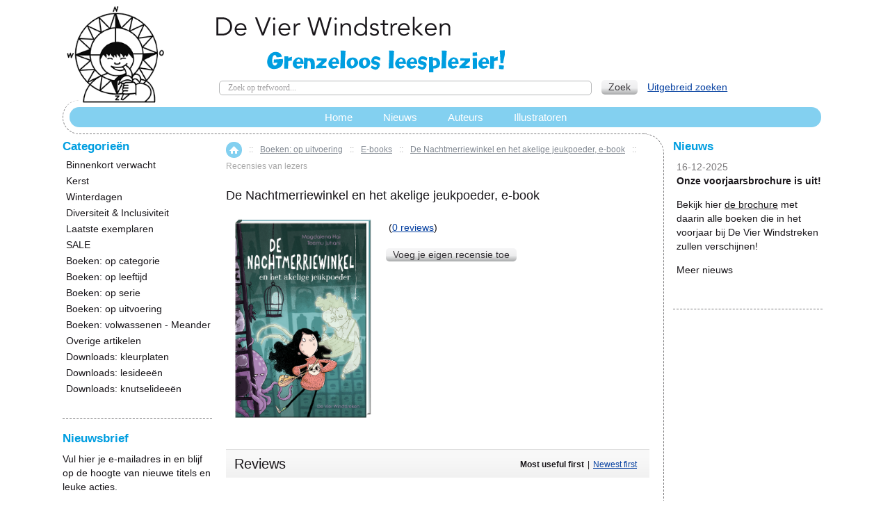

--- FILE ---
content_type: text/html; charset=UTF-8
request_url: https://www.vierwindstreken.com/reviews.php?productid=17334
body_size: 4709
content:
<?xml version="1.0" encoding="UTF-8"?>
<!DOCTYPE html PUBLIC "-//W3C//DTD XHTML 1.0 Transitional//EN" "http://www.w3.org/TR/xhtml1/DTD/xhtml1-transitional.dtd">
<html xmlns="http://www.w3.org/1999/xhtml">
<head>
  <title>Product reviews: De...</title>
  <meta http-equiv="Content-Type" content="text/html; charset=UTF-8" />
  <meta http-equiv="X-UA-Compatible" content="IE=Edge" />
  <meta http-equiv="Content-Script-Type" content="text/javascript" />
  <meta http-equiv="Content-Style-Type" content="text/css" />
  <meta http-equiv="Content-Language" content="nl" />
  <meta name="description" content="Product reviews for  De Nachtmerriewinkel en het akelige jeukpoeder, e-book" />
  <meta name="keywords" content="De Vier Windstreken, kinderboek, lars, kleine, ijsbeer, mooiste vis, zee, regenboog, prentenboek, lezen, max, toverstenen, rotsmuis, boek, woorden, illustreren, kinderboekenuitgeverij, uitgeverij, Kleine IJsbeer, Lars, Max, Velthuijs, Marcus Pfister, Hans de Beer, Verstegen, Jeska, AVI, leren lezen, boekje, woorden, cadeau, mama, moeder, kind, kinderen, kleuters, peuters, voorleesboek, voorlezen, peuterspeelzaal, jeugdboek, fantasy, school, lesidee, kleurplaat, poster" />
  <meta name="viewport" content="width=device-width, initial-scale=1.0" />

                                                                        <!-- Google Analytics -->
<script type="text/javascript">
//<![CDATA[

(function(i,s,o,g,r,a,m){i['GoogleAnalyticsObject']=r;i[r]=i[r]||function(){
(i[r].q=i[r].q||[]).push(arguments)},i[r].l=1*new Date();a=s.createElement(o),
m=s.getElementsByTagName(o)[0];a.async=1;a.src=g;m.parentNode.insertBefore(a,m)
})(window,document,'script','//www.google-analytics.com/analytics.js','ga');

ga('create', 'UA-68063816-1', 'auto');
ga('send', 'pageview');


//]]>
</script>
<!-- End Google Analytics -->
              
                        <style type="text/css"> <!--   --> </style>                              <style type="text/css"> <!--   --> </style>      

<link rel="shortcut icon" type="image/png" href="https://www.vierwindstreken.com/favicon.ico" />

  <link rel="canonical" href="https://www.vierwindstreken.com/reviews.php?productid=17334" />
  <base href="https://www.vierwindstreken.com/" />




<link rel="stylesheet" type="text/css" href="https://www.vierwindstreken.com/var/cache/css_dir/1.824754ffc3c5972f657651492790de72.css" />
<script type="text/javascript" src="https://www.vierwindstreken.com/var/cache/js_dir/1.7b0081e870aa7f4431d2663b0f826c45.js"></script>

</head>
<body class="reviews_list-container two-sidebars">
<div id="page-container">
  <div id="page-container2">
    <div id="content-container">

      <div id="content-container2">

        
        <div id="center">
  <div id="center-main">
    <div class="ff-corner"></div>
    <div class="ff-corner2"></div>
    <!-- central space -->
                      
  <div id="location">
                        <a href="home.php" class="bread-crumb">Home</a>
                          <span>::</span>
                                <a href="https://www.vierwindstreken.com/Boeken-op-uitvoering.html" class="bread-crumb">Boeken: op uitvoering</a>
                          <span>::</span>
                                <a href="https://www.vierwindstreken.com/E-books.html" class="bread-crumb">E-books</a>
                          <span>::</span>
                                <a href="https://www.vierwindstreken.com/de-nachtmerriewinkel-en-het-akelige-jeukpoeder-97890511678491.html" class="bread-crumb">De Nachtmerriewinkel en het akelige jeukpoeder, e-book</a>
                          <span>::</span>
                                <span class="bread-crumb last-bread-crumb">Recensies van lezers</span>
                        </div>
  

              
    
      
                    
      
      
                

      
      
      
            
<div class="acr-product-info">
  <h1>De Nachtmerriewinkel en het akelige jeukpoeder, e-book</h1>

  <div class="acr-image">
    <a href="https://www.vierwindstreken.com/de-nachtmerriewinkel-en-het-akelige-jeukpoeder-97890511678491.html"><img src="https://www.vierwindstreken.com/images/P/9789051167849_H.jpg" width="200" alt="De Nachtmerriewinkel en het akelige jeukpoeder, e-book" title="De Nachtmerriewinkel en het akelige jeukpoeder, e-book" />
</a>
  </div>

  <div class="acr-details" style="margin-left: 200px;">
    <div class="acr-general-product-rating">


    
<table class="acr-container">
  <tr>
    <td class="left-indent">&nbsp;</td>

    <td class="rating-box">
      <div style="width: 110px">    
    
<div class="acr-rating-box rating">
  
  <div class="acr-vote-bar" title="">

    
  <span>
      </span>
  
    
  <span>
      </span>
  
    
  <span>
      </span>
  
    
  <span>
      </span>
  
    
  <span>
      </span>
  
  
  </div>

</div>
</div>
    </td>

    
    <td class="comment" nowrap="nowrap">
      (<a href="reviews.php?productid=17334">0 reviews</a>)
    </td>

    <td class="right-indent">&nbsp;</td>
  </tr>

  <tr>
    <td class="left-indent"></td>
    <td colspan="2"><div class="acr-static-popup-container"></div></td>
    <td class="right-indent"></td>
  </tr>

</table>
</div>


    <div>



</div>


    <br />
    
        
    


              <div class="button" title="Voeg je eigen recensie toe" onclick="javascript: self.location = 'add_review.php?productid=17334'; if (event) event.cancelBubble = true;">
    <a href="add_review.php?productid=17334" onclick="javascript: if (event) event.cancelBubble = true;">Voeg je eigen recensie toe</a>
  </div>


<br />

  </div>

  <div class="clearing"></div>
  <br /><br />

  
</div>

  
  
              <div class="dialog acr-dialog list-dialog">
      <div class="title">
      <h2>Reviews</h2>
              <div class="sort-box">
                      
  
        
  <div class="search-sort-bar no-print">
  
    
      <span class="acr-search-sort-cell-no-direction">
          <span class="acr-search-sort-selected">Most useful first</span>
        </span>
          <span class="acr-search-sort-delimiter">|</span>
          <span class="acr-search-sort-cell-no-direction">
          <a href="reviews.php?productid=17334&amp;sort=date" title="Newest first" class="acr-search-sort-not-selected">Newest first</a>
        </span>
          <span>&nbsp;</span>
      


  
  </div>


                  </div>
          </div>
    <div class="content">
  
  
    
  
  <div class="acr-reviews-list">

          Er zijn nog geen recensies geschreven.
        <br /><br />
  
  </div>

  
  
    
        
    


              <div class="button" title="Voeg je eigen recensie toe" onclick="javascript: self.location = 'add_review.php?productid=17334'; if (event) event.cancelBubble = true;">
    <a href="add_review.php?productid=17334" onclick="javascript: if (event) event.cancelBubble = true;">Voeg je eigen recensie toe</a>
  </div>


<br />

  <div class="clearing"></div>
  
  

  
  </div>
</div>

  




      
    
<!-- /central space -->
        <div class="bottom-image"></div>
      </div><!-- /center -->
</div><!-- /center-main -->

<div id="left-bar">
  
<div class="menu-dialog menu-categories-list">
  <div class="title-bar ">
    <h2>Categorieën</h2>  </div>
  <div class="content">
    

  <ul>
          <li class="highlight first"><a href="https://www.vierwindstreken.com/Binnenkort-verwacht.html" title="Binnenkort verwacht">Binnenkort verwacht</a></li>
          <li><a href="https://www.vierwindstreken.com/Kerst.html" title="Kerst">Kerst</a></li>
          <li class="highlight"><a href="https://www.vierwindstreken.com/winterdagen.html" title="Winterdagen">Winterdagen</a></li>
          <li><a href="https://www.vierwindstreken.com/diversiteit-and-inclusiviteit.html" title="Diversiteit &amp; Inclusiviteit">Diversiteit &amp; Inclusiviteit</a></li>
          <li class="highlight"><a href="https://www.vierwindstreken.com/laatste-exemplaren.html" title="Laatste exemplaren">Laatste exemplaren</a></li>
          <li><a href="https://www.vierwindstreken.com/Aanbiedingen.html" title="SALE">SALE</a></li>
          <li class="highlight"><a href="https://www.vierwindstreken.com/Boeken-op-categorie.html" title="Boeken: op categorie">Boeken: op categorie</a></li>
          <li><a href="https://www.vierwindstreken.com/Boeken-op-leeftijd.html" title="Boeken: op leeftijd">Boeken: op leeftijd</a></li>
          <li class="highlight"><a href="https://www.vierwindstreken.com/boeken-op-serie.html" title="Boeken: op serie">Boeken: op serie</a></li>
          <li><a href="https://www.vierwindstreken.com/Boeken-op-uitvoering.html" title="Boeken: op uitvoering">Boeken: op uitvoering</a></li>
          <li class="highlight"><a href="https://www.vierwindstreken.com/Volwassenen_meander.html" title="Boeken: volwassenen - Meander">Boeken: volwassenen - Meander</a></li>
          <li><a href="https://www.vierwindstreken.com/Overige_artikelen.html" title="Overige artikelen">Overige artikelen</a></li>
          <li class="highlight"><a href="https://www.vierwindstreken.com/Kleurplaten.html" title="Downloads: kleurplaten">Downloads: kleurplaten</a></li>
          <li><a href="https://www.vierwindstreken.com/Lesideeen.html" title="Downloads: lesideeën">Downloads: lesideeën</a></li>
          <li class="highlight last"><a href="https://www.vierwindstreken.com/gratis-knutselideeen.html" title="Downloads: knutselideeën">Downloads: knutselideeën</a></li>
      </ul>

  


  </div>
  </div>



  
          


  
<div class="menu-dialog no-print subscribe-dialog">
  <div class="title-bar ">
    <h2>Nieuwsbrief</h2>  </div>
  <div class="content">
        <form action="news.php" name="subscribeform" method="post">
      <input type="hidden" name="subscribe_lng" value="nl" />

      <div class="subscribe-note-box">
        Vul hier je e-mailadres in en blijf op de hoogte van nieuwe titels en leuke acties.
      </div>      

      <table cellspacing="1" class="data-table">

        <tr>
          <td class="data-name"><label for="semail"></label></td>
          <td class="data-required"></td>
          <td class="subscribe-input-box"><input type="text" class="input-email" id="semail" name="newsemail" size="30" value="" /></td>
        </tr>
      </table>

      
              

  
  
<label for="antibot_input_str" class="data-required hidden">Image verification</label>


  <div class="iv-box">
        Voer&nbsp;onderstaande code in
:
    <div class="iv-row">
      <div class="iv-img">
	<img src="/antibot_image.php?section=on_news_panel&amp;rnd=1902" id="on_news_panel" alt="" /><br />
<script type="text/javascript">
//<![CDATA[
document.write('<'+'a href="javascript:void(0);" onclick="javascript: change_antibot_image(\'on_news_panel\');" tabindex="-1">Klik hier voor een andere code.<'+'/a>');
//]]>
</script>
</div>

      <div class="iv-input valign-middle-adv-lvl1">
        <div class="valign-middle-adv-lvl2">
          <div class="valign-middle-adv-lvl3">
            <span class="star">*</span>
            <input type="text" id="antibot_input_str" name="antibot_input_str" autocomplete="off" />
                          <div>
                
  
    


  <button class="button" type="submit" title="Nieuwsbrief">
  <span class="button-right"><span class="button-left">Nieuwsbrief</span></span>
  </button>



              </div>
                      </div>
        </div>
      </div>
    </div>
    <div class="clearing"></div>
  </div>

  


            
    </form>
  
  </div>
  </div>



    
  
  

<div class="menu-dialog no-print socials-dialog">
  <div class="title-bar ">
    <h2>Volg ons ook via</h2>  </div>
  <div class="content">
      <a href="https://www.instagram.com/4windstreken/" target="_blank">
    <img src="/skin/vierwindstreken/images/custom/soc_i.png" alt="" border="0" height="34" width="34" />
  </a>
  <a href="https://www.facebook.com/VierWindstreken" target="_blank">
    <img src="/skin/vierwindstreken/images/custom/soc_f.png" alt="" border="0" height="34" width="34" />
  </a>
  <a href="http://www.pinterest.com/de4windstreken/" target="_blank">
    <img src="/skin/vierwindstreken/images/custom/soc_p.png" alt="" border="0" height="34" width="34" />
  </a>
  

  </div>
  </div>


  


      <div class="menu-dialog menu-reviews-section">
  <div class="title-bar ">
    <h2>Reviews</h2>  </div>
  <div class="content">
      <div>
                <div class="acr-item">
        <div class="acr-image">
         <a href="https://www.vierwindstreken.com/als-ik-de-baas-van-het-land-was-9789051169317.html"><img src="https://www.vierwindstreken.com/images/T.cache.tinythmbn/1708.jpg" width="65" alt="Als ik de baas van het land was" title="Als ik de baas van het land was" />
</a>
        </div>
        <div class="acr-product-title"><a href="https://www.vierwindstreken.com/als-ik-de-baas-van-het-land-was-9789051169317.html">Als ik de baas van het land was</a></div>

        <div class="clearing"></div>

        <div class="acr-rating">
            
    
<div class="acr-rating-box rating">
  
  <div class="acr-vote-bar" title="5 out of 5">

    
  <span class="full">
      </span>
  
    
  <span class="full">
      </span>
  
    
  <span class="full">
      </span>
  
    
  <span class="full">
      </span>
  
    
  <span class="full">
      </span>
  
  
  </div>

</div>

        </div>

        <div class="clearing"></div>

        <div class="acr-comment">
          Prachtige illustraties en aansprekende, prikkelende tekst, niet alleen voor jonge kinderen. Ik ben leerkracht op een basisschool voor anderstaligen. Dit boek aangeschaft voor mijn groep 7. Voor mijn klas betekent een goed prentenboek:(voor)leesplezier, woordenschat, spreekvaardigheid, sociaal emotionele ontwikkeling, burgerschap, creatieve vorming, stukje wereld oriëntatie en filosofie. Blij met dit door mij eerste aangeschafte boek van 2023.
        </div>

        <div class="acr-author">
        Hyke Prins
        </div>

                <div class="acr-date">
        Jan  8, 2023
        </div>
        
        <div class="acr-line"></div>

        <div class="acr-link">
          <a href="reviews.php?productid=17472">Read more product reviews</a>
        </div>

      </div>
        <div class="acr-link">
      <a href="reviews.php" rel="nofollow">Read all reviews</a>
    </div>

  </div>
  
  </div>
  </div>












</div>
        <div id="right-bar">
        
    
  
    
        <div class="menu-dialog menu-news">
  <div class="title-bar ">
    <h2>Nieuws</h2>  </div>
  <div class="content">
    
      <div class="news">

        
          <strong>16-12-2025</strong><br />
          <strong>Onze voorjaarsbrochure is uit!</strong>
          <p>Bekijk hier&nbsp;<a href="https://vierwindstreken.com/promotie/Voorjaar%202026_C.pdf">de&nbsp;brochure</a>&nbsp;met daarin alle boeken die in het voorjaar bij De Vier Windstreken zullen verschijnen!</p>

          <a href="news.php" class="prev-news">Meer nieuws</a>
                      &nbsp;&nbsp;
            <a href="news.php#subscribe" class="subscribe">Nieuwsbrief</a>
          
        
      </div>

    
  </div>
  </div>


  


        

  <div class="menu-dialog menu-minicart">
  <div class="title-bar ">
    <span class="icon ajax-minicart-icon"><h2><i class="fa fa-shopping-cart"></i><span class="minicart-label">In mijn boekentas</span></h2></span>  </div>
  <div class="content">
    
<div class="minicart">
  
    <div class="valign-middle empty">

      <strong>Je boekentas is leeg.</strong>

    </div>

  
</div>


<div class="cart-checkout-links">
</div>


<ul>
  
  
      

  
</ul>

  </div>
  	<div class="clearing"></div>
  </div>




    











    </div>
    

      </div>
    </div>

    <div class="clearing">&nbsp;</div>

    <div id="header">
      <div class="wrapper-box">

  <div class="line1">
    <div class="logo">
      <a href="https://www.vierwindstreken.com/home.php"><img src="/skin/vierwindstreken/images/custom/logo_vier.png" alt="De Vier Windstreken" /></a>
    </div>
  </div>
  <div class="line3">
    <div class="slogan"></div>
    <div class="search">
  <div class="valign-middle">
    <form method="post" action="search.php" name="productsearchform">

      <input type="hidden" name="simple_search" value="Y" />
      <input type="hidden" name="mode" value="search" />
      <input type="hidden" name="posted_data[by_title]" value="Y" />
      <input type="hidden" name="posted_data[by_descr]" value="Y" />
      <input type="hidden" name="posted_data[by_sku]" value="Y" />
      <input type="hidden" name="posted_data[search_in_subcategories]" value="Y" />
      <input type="hidden" name="posted_data[including]" value="all" />

      <input type="text" name="posted_data[substring]" class="text" placeholder="Zoek op trefwoord..." />
  
    


  <button class="button" type="submit" title="Zoek">
  <span class="button-right"><span class="button-left">Zoek</span></span>
  </button>

<a href="search.php" class="search" rel="nofollow">Uitgebreid zoeken</a>

    </form>

  </div>
</div>
 
  </div>




  <div class="clearing"></div>
  
  
  
        
   <div class="tabs-wrapper">
    <div class="navbar">
      <ul class="nav navbar-nav">
                  <li><a href="home.php">Home</a></li>
          <li><a href="news.php">Nieuws</a></li>
          <li><a href="manufacturers.php">Auteurs</a></li>
          <li><a href="illustrators.php">Illustratoren</a></li>
      
      </ul>
      <div class="clearing"></div>
    </div>
   </div>
  


  <div class="mobile-header" id="mobile-header">
  <ul class="nav nav-pills">

    <li class="dropdown">
      <a id="main-menu-toggle" class="dropdown-toggle" href="#">
        <span class="fa fa-bars"></span>
      </a>
      <div id="main-menu-box" class="dropdown-menu">

        <ul>
  <li class="highlight first"><a href="https://www.vierwindstreken.com/Binnenkort-verwacht.html" title="Binnenkort verwacht">Binnenkort verwacht</a></li>
  <li><a href="https://www.vierwindstreken.com/Kerst.html" title="Kerst">Kerst</a></li>
  <li class="highlight"><a href="https://www.vierwindstreken.com/winterdagen.html" title="Winterdagen">Winterdagen</a></li>
  <li><a href="https://www.vierwindstreken.com/diversiteit-and-inclusiviteit.html" title="Diversiteit &amp; Inclusiviteit">Diversiteit &amp; Inclusiviteit</a></li>
  <li class="highlight"><a href="https://www.vierwindstreken.com/laatste-exemplaren.html" title="Laatste exemplaren">Laatste exemplaren</a></li>
  <li><a href="https://www.vierwindstreken.com/Aanbiedingen.html" title="SALE">SALE</a></li>
  <li class="highlight"><a href="https://www.vierwindstreken.com/Boeken-op-categorie.html" title="Boeken: op categorie">Boeken: op categorie</a></li>
  <li><a href="https://www.vierwindstreken.com/Boeken-op-leeftijd.html" title="Boeken: op leeftijd">Boeken: op leeftijd</a></li>
  <li class="highlight"><a href="https://www.vierwindstreken.com/boeken-op-serie.html" title="Boeken: op serie">Boeken: op serie</a></li>
  <li><a href="https://www.vierwindstreken.com/Boeken-op-uitvoering.html" title="Boeken: op uitvoering">Boeken: op uitvoering</a></li>
  <li class="highlight"><a href="https://www.vierwindstreken.com/Volwassenen_meander.html" title="Boeken: volwassenen - Meander">Boeken: volwassenen - Meander</a></li>
  <li><a href="https://www.vierwindstreken.com/Overige_artikelen.html" title="Overige artikelen">Overige artikelen</a></li>
  <li class="highlight"><a href="https://www.vierwindstreken.com/Kleurplaten.html" title="Downloads: kleurplaten">Downloads: kleurplaten</a></li>
  <li><a href="https://www.vierwindstreken.com/Lesideeen.html" title="Downloads: lesideeën">Downloads: lesideeën</a></li>
  <li class="highlight last"><a href="https://www.vierwindstreken.com/gratis-knutselideeen.html" title="Downloads: knutselideeën">Downloads: knutselideeën</a></li>

</ul>
        <div class="languages-box">
          <div class="language-label">Language</div>
          
          <div class="clearing"></div>
        </div>

      </div>
    </li>

    <li class="dropdown">
      <a id="search-toggle" class="dropdown-toggle" href="#">
        <span class="fa fa-search"></span>
      </a>
      <div id="search-box" class="dropdown-menu">

        <div class="search">
    <form method="post" action="search.php" name="productsearchform">

      <input type="hidden" name="simple_search" value="Y" />
      <input type="hidden" name="mode" value="search" />
      <input type="hidden" name="posted_data[by_title]" value="Y" />
      <input type="hidden" name="posted_data[by_descr]" value="Y" />
      <input type="hidden" name="posted_data[by_sku]" value="Y" />
      <input type="hidden" name="posted_data[search_in_subcategories]" value="Y" />
      <input type="hidden" name="posted_data[including]" value="all" />

      <input type="text" name="posted_data[substring]" class="text" placeholder="Zoek op trefwoord..." /><button class="search-button button" type="submit"><span class="button-right"><span class="button-left">Zoek</span></span></button>

    </form>
</div>


      </div>
    </li>

    <li class="dropdown">
      <a id="account-toggle" class="dropdown-toggle" href="#">
        <span class="fa fa-user"></span>
      </a>
      <div id="account-box" class="dropdown-menu">

        
  <ul>
          <li><a href="https://www.vierwindstreken.com/login.php" title="Ik heb een account"  onclick="javascript: return !popupOpen('login.php','');" id="href_Sign_in">Ik heb een account</a>
</li>
      <li><a href="register.php">Account aanmaken</a></li>
    
      </ul>



      </div>
    </li>

  </ul>
</div>


  <noscript>
  <div class="noscript-warning">
    <div class="content">This site requires JavaScript to function properly.<br />Please enable JavaScript in your web browser.</div>
  </div>
</noscript>


</div><!--/wrapper-box-->

    </div>

    <div id="footer">

      <div class="box">

  <div class="wrapper-box">

        <div class="footer-links">
    <a href="help.php?section=contactus&amp;mode=update" >Contact</a>&nbsp;|&nbsp;<a href="https://www.vierwindstreken.com/over-ons.html" >Over ons</a>&nbsp;|&nbsp;<a href="https://www.vierwindstreken.com/werk-insturen.html" >Werk insturen</a>&nbsp;|&nbsp;<a href="https://www.vierwindstreken.com/vacatures.html" >Vacatures</a>&nbsp;|&nbsp;<a href="pages.php?pageid=18" >Links</a>&nbsp;|&nbsp;<a href="sitemap.php" >Sitemap</a>&nbsp;|&nbsp;<a href="https://www.vierwindstreken.com/disclaimer.html?mode=" >Disclaimer</a>&nbsp;|&nbsp;<a href="pages.php?pageid=002" >Zakelijke klant</a>    </div>

    <div class="subbox">
          </div>

  </div><!--/wrapper-box-->

</div>


    </div>

    
  </div>
</div>





<script type="text/javascript" src="https://www.vierwindstreken.com/var/cache/js_dir/2.9f6eb0cc515a65b610422cce537404ad.js"></script>
</body>
</html>


--- FILE ---
content_type: text/css
request_url: https://www.vierwindstreken.com/var/cache/css_dir/1.824754ffc3c5972f657651492790de72.css
body_size: 44845
content:
/*! jQuery UI - v1.11.4 - 2015-03-13
* http://jqueryui.com
* Includes: core.css, draggable.css, resizable.css, button.css, datepicker.css, dialog.css, tabs.css, theme.css
* To view and modify this theme, visit http://jqueryui.com/themeroller/?ffDefault=Verdana%2CArial%2Csans-serif&fwDefault=normal&fsDefault=1em&cornerRadius=4px&bgColorHeader=cccccc&bgTextureHeader=highlight_soft&bgImgOpacityHeader=40&borderColorHeader=aaaaaa&fcHeader=222222&iconColorHeader=222222&bgColorContent=ffffff&bgTextureContent=flat&bgImgOpacityContent=75&borderColorContent=aaaaaa&fcContent=222222&iconColorContent=222222&bgColorDefault=ebebeb&bgTextureDefault=glass&bgImgOpacityDefault=100&borderColorDefault=b8b8b8&fcDefault=3b3b3b&iconColorDefault=4f4f4f&bgColorHover=dadada&bgTextureHover=glass&bgImgOpacityHover=75&borderColorHover=999999&fcHover=212121&iconColorHover=454545&bgColorActive=ffffff&bgTextureActive=glass&bgImgOpacityActive=65&borderColorActive=aaaaaa&fcActive=212121&iconColorActive=454545&bgColorHighlight=ffffff&bgTextureHighlight=glass&bgImgOpacityHighlight=55&borderColorHighlight=6b6b6b&fcHighlight=363636&iconColorHighlight=6489be&bgColorError=fdede8&bgTextureError=glass&bgImgOpacityError=95&borderColorError=f27d7d&fcError=cc1919&iconColorError=cd0a0a&bgColorOverlay=212121&bgTextureOverlay=flat&bgImgOpacityOverlay=0&opacityOverlay=30&bgColorShadow=3d3d3d&bgTextureShadow=flat&bgImgOpacityShadow=0&opacityShadow=40&thicknessShadow=8px&offsetTopShadow=-8px&offsetLeftShadow=-8px&cornerRadiusShadow=8px&ctl=themeroller
* Copyright 2015 jQuery Foundation and other contributors; Licensed MIT */

.ui-helper-hidden{display:none}.ui-helper-hidden-accessible{border:0;clip:rect(0 0 0 0);height:1px;margin:-1px;overflow:hidden;padding:0;position:absolute;width:1px}.ui-helper-reset{margin:0;padding:0;border:0;outline:0;line-height:1.3;text-decoration:none;font-size:100%;list-style:none}.ui-helper-clearfix:before,.ui-helper-clearfix:after{content:"";display:table;border-collapse:collapse}.ui-helper-clearfix:after{clear:both}.ui-helper-clearfix{min-height:0}.ui-helper-zfix{width:100%;height:100%;top:0;left:0;position:absolute;opacity:0;filter:Alpha(Opacity=0)}.ui-front{z-index:100}.ui-state-disabled{cursor:default!important}.ui-icon{display:block;text-indent:-99999px;overflow:hidden;background-repeat:no-repeat}.ui-widget-overlay{position:fixed;top:0;left:0;width:100%;height:100%}.ui-draggable-handle{-ms-touch-action:none;touch-action:none}.ui-resizable{position:relative}.ui-resizable-handle{position:absolute;font-size:0.1px;display:block;-ms-touch-action:none;touch-action:none}.ui-resizable-disabled .ui-resizable-handle,.ui-resizable-autohide .ui-resizable-handle{display:none}.ui-resizable-n{cursor:n-resize;height:7px;width:100%;top:-5px;left:0}.ui-resizable-s{cursor:s-resize;height:7px;width:100%;bottom:-5px;left:0}.ui-resizable-e{cursor:e-resize;width:7px;right:-5px;top:0;height:100%}.ui-resizable-w{cursor:w-resize;width:7px;left:-5px;top:0;height:100%}.ui-resizable-se{cursor:se-resize;width:12px;height:12px;right:1px;bottom:1px}.ui-resizable-sw{cursor:sw-resize;width:9px;height:9px;left:-5px;bottom:-5px}.ui-resizable-nw{cursor:nw-resize;width:9px;height:9px;left:-5px;top:-5px}.ui-resizable-ne{cursor:ne-resize;width:9px;height:9px;right:-5px;top:-5px}.ui-button{display:inline-block;position:relative;padding:0;line-height:normal;margin-right:.1em;cursor:pointer;vertical-align:middle;text-align:center;overflow:visible}.ui-button,.ui-button:link,.ui-button:visited,.ui-button:hover,.ui-button:active{text-decoration:none}.ui-button-icon-only{width:2.2em}button.ui-button-icon-only{width:2.4em}.ui-button-icons-only{width:3.4em}button.ui-button-icons-only{width:3.7em}.ui-button .ui-button-text{display:block;line-height:normal}.ui-button-text-only .ui-button-text{padding:.4em 1em}.ui-button-icon-only .ui-button-text,.ui-button-icons-only .ui-button-text{padding:.4em;text-indent:-9999999px}.ui-button-text-icon-primary .ui-button-text,.ui-button-text-icons .ui-button-text{padding:.4em 1em .4em 2.1em}.ui-button-text-icon-secondary .ui-button-text,.ui-button-text-icons .ui-button-text{padding:.4em 2.1em .4em 1em}.ui-button-text-icons .ui-button-text{padding-left:2.1em;padding-right:2.1em}input.ui-button{padding:.4em 1em}.ui-button-icon-only .ui-icon,.ui-button-text-icon-primary .ui-icon,.ui-button-text-icon-secondary .ui-icon,.ui-button-text-icons .ui-icon,.ui-button-icons-only .ui-icon{position:absolute;top:50%;margin-top:-8px}.ui-button-icon-only .ui-icon{left:50%;margin-left:-8px}.ui-button-text-icon-primary .ui-button-icon-primary,.ui-button-text-icons .ui-button-icon-primary,.ui-button-icons-only .ui-button-icon-primary{left:.5em}.ui-button-text-icon-secondary .ui-button-icon-secondary,.ui-button-text-icons .ui-button-icon-secondary,.ui-button-icons-only .ui-button-icon-secondary{right:.5em}.ui-buttonset{margin-right:7px}.ui-buttonset .ui-button{margin-left:0;margin-right:-.3em}input.ui-button::-moz-focus-inner,button.ui-button::-moz-focus-inner{border:0;padding:0}.ui-datepicker{width:17em;padding:.2em .2em 0;display:none}.ui-datepicker .ui-datepicker-header{position:relative;padding:.2em 0}.ui-datepicker .ui-datepicker-prev,.ui-datepicker .ui-datepicker-next{position:absolute;top:2px;width:1.8em;height:1.8em}.ui-datepicker .ui-datepicker-prev-hover,.ui-datepicker .ui-datepicker-next-hover{top:1px}.ui-datepicker .ui-datepicker-prev{left:2px}.ui-datepicker .ui-datepicker-next{right:2px}.ui-datepicker .ui-datepicker-prev-hover{left:1px}.ui-datepicker .ui-datepicker-next-hover{right:1px}.ui-datepicker .ui-datepicker-prev span,.ui-datepicker .ui-datepicker-next span{display:block;position:absolute;left:50%;margin-left:-8px;top:50%;margin-top:-8px}.ui-datepicker .ui-datepicker-title{margin:0 2.3em;line-height:1.8em;text-align:center}.ui-datepicker .ui-datepicker-title select{font-size:1em;margin:1px 0}.ui-datepicker select.ui-datepicker-month,.ui-datepicker select.ui-datepicker-year{width:45%}.ui-datepicker table{width:100%;font-size:.9em;border-collapse:collapse;margin:0 0 .4em}.ui-datepicker th{padding:.7em .3em;text-align:center;font-weight:bold;border:0}.ui-datepicker td{border:0;padding:1px}.ui-datepicker td span,.ui-datepicker td a{display:block;padding:.2em;text-align:right;text-decoration:none}.ui-datepicker .ui-datepicker-buttonpane{background-image:none;margin:.7em 0 0 0;padding:0 .2em;border-left:0;border-right:0;border-bottom:0}.ui-datepicker .ui-datepicker-buttonpane button{float:right;margin:.5em .2em .4em;cursor:pointer;padding:.2em .6em .3em .6em;width:auto;overflow:visible}.ui-datepicker .ui-datepicker-buttonpane button.ui-datepicker-current{float:left}.ui-datepicker.ui-datepicker-multi{width:auto}.ui-datepicker-multi .ui-datepicker-group{float:left}.ui-datepicker-multi .ui-datepicker-group table{width:95%;margin:0 auto .4em}.ui-datepicker-multi-2 .ui-datepicker-group{width:50%}.ui-datepicker-multi-3 .ui-datepicker-group{width:33.3%}.ui-datepicker-multi-4 .ui-datepicker-group{width:25%}.ui-datepicker-multi .ui-datepicker-group-last .ui-datepicker-header,.ui-datepicker-multi .ui-datepicker-group-middle .ui-datepicker-header{border-left-width:0}.ui-datepicker-multi .ui-datepicker-buttonpane{clear:left}.ui-datepicker-row-break{clear:both;width:100%;font-size:0}.ui-datepicker-rtl{direction:rtl}.ui-datepicker-rtl .ui-datepicker-prev{right:2px;left:auto}.ui-datepicker-rtl .ui-datepicker-next{left:2px;right:auto}.ui-datepicker-rtl .ui-datepicker-prev:hover{right:1px;left:auto}.ui-datepicker-rtl .ui-datepicker-next:hover{left:1px;right:auto}.ui-datepicker-rtl .ui-datepicker-buttonpane{clear:right}.ui-datepicker-rtl .ui-datepicker-buttonpane button{float:left}.ui-datepicker-rtl .ui-datepicker-buttonpane button.ui-datepicker-current,.ui-datepicker-rtl .ui-datepicker-group{float:right}.ui-datepicker-rtl .ui-datepicker-group-last .ui-datepicker-header,.ui-datepicker-rtl .ui-datepicker-group-middle .ui-datepicker-header{border-right-width:0;border-left-width:1px}.ui-dialog{overflow:hidden;position:absolute;top:0;left:0;padding:.2em;outline:0}.ui-dialog .ui-dialog-titlebar{padding:.4em 1em;position:relative}.ui-dialog .ui-dialog-title{float:left;margin:.1em 0;white-space:nowrap;width:90%;overflow:hidden;text-overflow:ellipsis}.ui-dialog .ui-dialog-titlebar-close{position:absolute;right:.3em;top:50%;width:20px;margin:-10px 0 0 0;padding:1px;height:20px}.ui-dialog .ui-dialog-content{position:relative;border:0;padding:.5em 1em;background:none;overflow:auto}.ui-dialog .ui-dialog-buttonpane{text-align:left;border-width:1px 0 0 0;background-image:none;margin-top:.5em;padding:.3em 1em .5em .4em}.ui-dialog .ui-dialog-buttonpane .ui-dialog-buttonset{float:right}.ui-dialog .ui-dialog-buttonpane button{margin:.5em .4em .5em 0;cursor:pointer}.ui-dialog .ui-resizable-se{width:12px;height:12px;right:-5px;bottom:-5px;background-position:16px 16px}.ui-draggable .ui-dialog-titlebar{cursor:move}.ui-tabs{position:relative;padding:.2em}.ui-tabs .ui-tabs-nav{margin:0;padding:.2em .2em 0}.ui-tabs .ui-tabs-nav li{list-style:none;float:left;position:relative;top:0;margin:1px .2em 0 0;border-bottom-width:0;padding:0;white-space:nowrap}.ui-tabs .ui-tabs-nav .ui-tabs-anchor{float:left;padding:.5em 1em;text-decoration:none}.ui-tabs .ui-tabs-nav li.ui-tabs-active{margin-bottom:-1px;padding-bottom:1px}.ui-tabs .ui-tabs-nav li.ui-tabs-active .ui-tabs-anchor,.ui-tabs .ui-tabs-nav li.ui-state-disabled .ui-tabs-anchor,.ui-tabs .ui-tabs-nav li.ui-tabs-loading .ui-tabs-anchor{cursor:text}.ui-tabs-collapsible .ui-tabs-nav li.ui-tabs-active .ui-tabs-anchor{cursor:pointer}.ui-tabs .ui-tabs-panel{display:block;border-width:0;padding:1em 1.4em;background:none}.ui-widget{font-family:Verdana,Arial,sans-serif;font-size:1em}.ui-widget .ui-widget{font-size:1em}.ui-widget input,.ui-widget select,.ui-widget textarea,.ui-widget button{font-family:Verdana,Arial,sans-serif;font-size:1em}.ui-widget-content{border:1px solid #aaa;background:#fff url(../../../skin/vierwindstreken/lib/jqueryui/images/ui-bg_flat_75_ffffff_40x100.png) 50% 50% repeat-x;color:#222}.ui-widget-content a{color:#222}.ui-widget-header{border:1px solid #aaa;background:#ccc url(../../../skin/vierwindstreken/lib/jqueryui/images/ui-bg_highlight-soft_40_cccccc_1x100.png) 50% 50% repeat-x;color:#222;font-weight:bold}.ui-widget-header a{color:#222}.ui-state-default,.ui-widget-content .ui-state-default,.ui-widget-header .ui-state-default{border:1px solid #b8b8b8;background:#ebebeb url(../../../skin/vierwindstreken/lib/jqueryui/images/ui-bg_glass_100_ebebeb_1x400.png) 50% 50% repeat-x;font-weight:normal;color:#3b3b3b}.ui-state-default a,.ui-state-default a:link,.ui-state-default a:visited{color:#3b3b3b;text-decoration:none}.ui-state-hover,.ui-widget-content .ui-state-hover,.ui-widget-header .ui-state-hover,.ui-state-focus,.ui-widget-content .ui-state-focus,.ui-widget-header .ui-state-focus{border:1px solid #999;background:#dadada url(../../../skin/vierwindstreken/lib/jqueryui/images/ui-bg_glass_75_dadada_1x400.png) 50% 50% repeat-x;font-weight:normal;color:#212121}.ui-state-hover a,.ui-state-hover a:hover,.ui-state-hover a:link,.ui-state-hover a:visited,.ui-state-focus a,.ui-state-focus a:hover,.ui-state-focus a:link,.ui-state-focus a:visited{color:#212121;text-decoration:none}.ui-state-active,.ui-widget-content .ui-state-active,.ui-widget-header .ui-state-active{border:1px solid #aaa;background:#fff url(../../../skin/vierwindstreken/lib/jqueryui/images/ui-bg_glass_65_ffffff_1x400.png) 50% 50% repeat-x;font-weight:normal;color:#212121}.ui-state-active a,.ui-state-active a:link,.ui-state-active a:visited{color:#212121;text-decoration:none}.ui-state-highlight,.ui-widget-content .ui-state-highlight,.ui-widget-header .ui-state-highlight{border:1px solid #6b6b6b;background:#fff url(../../../skin/vierwindstreken/lib/jqueryui/images/ui-bg_glass_55_ffffff_1x400.png) 50% 50% repeat-x;color:#363636}.ui-state-highlight a,.ui-widget-content .ui-state-highlight a,.ui-widget-header .ui-state-highlight a{color:#363636}.ui-state-error,.ui-widget-content .ui-state-error,.ui-widget-header .ui-state-error{border:1px solid #f27d7d;background:#fdede8 url(../../../skin/vierwindstreken/lib/jqueryui/images/ui-bg_glass_95_fdede8_1x400.png) 50% 50% repeat-x;color:#cc1919}.ui-state-error a,.ui-widget-content .ui-state-error a,.ui-widget-header .ui-state-error a{color:#cc1919}.ui-state-error-text,.ui-widget-content .ui-state-error-text,.ui-widget-header .ui-state-error-text{color:#cc1919}.ui-priority-primary,.ui-widget-content .ui-priority-primary,.ui-widget-header .ui-priority-primary{font-weight:bold}.ui-priority-secondary,.ui-widget-content .ui-priority-secondary,.ui-widget-header .ui-priority-secondary{opacity:.7;filter:Alpha(Opacity=70);font-weight:normal}.ui-state-disabled,.ui-widget-content .ui-state-disabled,.ui-widget-header .ui-state-disabled{opacity:.35;filter:Alpha(Opacity=35);background-image:none}.ui-state-disabled .ui-icon{filter:Alpha(Opacity=35)}.ui-icon{width:16px;height:16px}.ui-icon,.ui-widget-content .ui-icon{background-image:url(../../../skin/vierwindstreken/lib/jqueryui/images/ui-icons_222222_256x240.png)}.ui-widget-header .ui-icon{background-image:url(../../../skin/vierwindstreken/lib/jqueryui/images/ui-icons_222222_256x240.png)}.ui-state-default .ui-icon{background-image:url(../../../skin/vierwindstreken/lib/jqueryui/images/ui-icons_4f4f4f_256x240.png)}.ui-state-hover .ui-icon,.ui-state-focus .ui-icon{background-image:url(../../../skin/vierwindstreken/lib/jqueryui/images/ui-icons_454545_256x240.png)}.ui-state-active .ui-icon{background-image:url(../../../skin/vierwindstreken/lib/jqueryui/images/ui-icons_454545_256x240.png)}.ui-state-highlight .ui-icon{background-image:url(../../../skin/vierwindstreken/lib/jqueryui/images/ui-icons_6489be_256x240.png)}.ui-state-error .ui-icon,.ui-state-error-text .ui-icon{background-image:url(../../../skin/vierwindstreken/lib/jqueryui/images/ui-icons_cd0a0a_256x240.png)}.ui-icon-blank{background-position:16px 16px}.ui-icon-carat-1-n{background-position:0 0}.ui-icon-carat-1-ne{background-position:-16px 0}.ui-icon-carat-1-e{background-position:-32px 0}.ui-icon-carat-1-se{background-position:-48px 0}.ui-icon-carat-1-s{background-position:-64px 0}.ui-icon-carat-1-sw{background-position:-80px 0}.ui-icon-carat-1-w{background-position:-96px 0}.ui-icon-carat-1-nw{background-position:-112px 0}.ui-icon-carat-2-n-s{background-position:-128px 0}.ui-icon-carat-2-e-w{background-position:-144px 0}.ui-icon-triangle-1-n{background-position:0 -16px}.ui-icon-triangle-1-ne{background-position:-16px -16px}.ui-icon-triangle-1-e{background-position:-32px -16px}.ui-icon-triangle-1-se{background-position:-48px -16px}.ui-icon-triangle-1-s{background-position:-64px -16px}.ui-icon-triangle-1-sw{background-position:-80px -16px}.ui-icon-triangle-1-w{background-position:-96px -16px}.ui-icon-triangle-1-nw{background-position:-112px -16px}.ui-icon-triangle-2-n-s{background-position:-128px -16px}.ui-icon-triangle-2-e-w{background-position:-144px -16px}.ui-icon-arrow-1-n{background-position:0 -32px}.ui-icon-arrow-1-ne{background-position:-16px -32px}.ui-icon-arrow-1-e{background-position:-32px -32px}.ui-icon-arrow-1-se{background-position:-48px -32px}.ui-icon-arrow-1-s{background-position:-64px -32px}.ui-icon-arrow-1-sw{background-position:-80px -32px}.ui-icon-arrow-1-w{background-position:-96px -32px}.ui-icon-arrow-1-nw{background-position:-112px -32px}.ui-icon-arrow-2-n-s{background-position:-128px -32px}.ui-icon-arrow-2-ne-sw{background-position:-144px -32px}.ui-icon-arrow-2-e-w{background-position:-160px -32px}.ui-icon-arrow-2-se-nw{background-position:-176px -32px}.ui-icon-arrowstop-1-n{background-position:-192px -32px}.ui-icon-arrowstop-1-e{background-position:-208px -32px}.ui-icon-arrowstop-1-s{background-position:-224px -32px}.ui-icon-arrowstop-1-w{background-position:-240px -32px}.ui-icon-arrowthick-1-n{background-position:0 -48px}.ui-icon-arrowthick-1-ne{background-position:-16px -48px}.ui-icon-arrowthick-1-e{background-position:-32px -48px}.ui-icon-arrowthick-1-se{background-position:-48px -48px}.ui-icon-arrowthick-1-s{background-position:-64px -48px}.ui-icon-arrowthick-1-sw{background-position:-80px -48px}.ui-icon-arrowthick-1-w{background-position:-96px -48px}.ui-icon-arrowthick-1-nw{background-position:-112px -48px}.ui-icon-arrowthick-2-n-s{background-position:-128px -48px}.ui-icon-arrowthick-2-ne-sw{background-position:-144px -48px}.ui-icon-arrowthick-2-e-w{background-position:-160px -48px}.ui-icon-arrowthick-2-se-nw{background-position:-176px -48px}.ui-icon-arrowthickstop-1-n{background-position:-192px -48px}.ui-icon-arrowthickstop-1-e{background-position:-208px -48px}.ui-icon-arrowthickstop-1-s{background-position:-224px -48px}.ui-icon-arrowthickstop-1-w{background-position:-240px -48px}.ui-icon-arrowreturnthick-1-w{background-position:0 -64px}.ui-icon-arrowreturnthick-1-n{background-position:-16px -64px}.ui-icon-arrowreturnthick-1-e{background-position:-32px -64px}.ui-icon-arrowreturnthick-1-s{background-position:-48px -64px}.ui-icon-arrowreturn-1-w{background-position:-64px -64px}.ui-icon-arrowreturn-1-n{background-position:-80px -64px}.ui-icon-arrowreturn-1-e{background-position:-96px -64px}.ui-icon-arrowreturn-1-s{background-position:-112px -64px}.ui-icon-arrowrefresh-1-w{background-position:-128px -64px}.ui-icon-arrowrefresh-1-n{background-position:-144px -64px}.ui-icon-arrowrefresh-1-e{background-position:-160px -64px}.ui-icon-arrowrefresh-1-s{background-position:-176px -64px}.ui-icon-arrow-4{background-position:0 -80px}.ui-icon-arrow-4-diag{background-position:-16px -80px}.ui-icon-extlink{background-position:-32px -80px}.ui-icon-newwin{background-position:-48px -80px}.ui-icon-refresh{background-position:-64px -80px}.ui-icon-shuffle{background-position:-80px -80px}.ui-icon-transfer-e-w{background-position:-96px -80px}.ui-icon-transferthick-e-w{background-position:-112px -80px}.ui-icon-folder-collapsed{background-position:0 -96px}.ui-icon-folder-open{background-position:-16px -96px}.ui-icon-document{background-position:-32px -96px}.ui-icon-document-b{background-position:-48px -96px}.ui-icon-note{background-position:-64px -96px}.ui-icon-mail-closed{background-position:-80px -96px}.ui-icon-mail-open{background-position:-96px -96px}.ui-icon-suitcase{background-position:-112px -96px}.ui-icon-comment{background-position:-128px -96px}.ui-icon-person{background-position:-144px -96px}.ui-icon-print{background-position:-160px -96px}.ui-icon-trash{background-position:-176px -96px}.ui-icon-locked{background-position:-192px -96px}.ui-icon-unlocked{background-position:-208px -96px}.ui-icon-bookmark{background-position:-224px -96px}.ui-icon-tag{background-position:-240px -96px}.ui-icon-home{background-position:0 -112px}.ui-icon-flag{background-position:-16px -112px}.ui-icon-calendar{background-position:-32px -112px}.ui-icon-cart{background-position:-48px -112px}.ui-icon-pencil{background-position:-64px -112px}.ui-icon-clock{background-position:-80px -112px}.ui-icon-disk{background-position:-96px -112px}.ui-icon-calculator{background-position:-112px -112px}.ui-icon-zoomin{background-position:-128px -112px}.ui-icon-zoomout{background-position:-144px -112px}.ui-icon-search{background-position:-160px -112px}.ui-icon-wrench{background-position:-176px -112px}.ui-icon-gear{background-position:-192px -112px}.ui-icon-heart{background-position:-208px -112px}.ui-icon-star{background-position:-224px -112px}.ui-icon-link{background-position:-240px -112px}.ui-icon-cancel{background-position:0 -128px}.ui-icon-plus{background-position:-16px -128px}.ui-icon-plusthick{background-position:-32px -128px}.ui-icon-minus{background-position:-48px -128px}.ui-icon-minusthick{background-position:-64px -128px}.ui-icon-close{background-position:-80px -128px}.ui-icon-closethick{background-position:-96px -128px}.ui-icon-key{background-position:-112px -128px}.ui-icon-lightbulb{background-position:-128px -128px}.ui-icon-scissors{background-position:-144px -128px}.ui-icon-clipboard{background-position:-160px -128px}.ui-icon-copy{background-position:-176px -128px}.ui-icon-contact{background-position:-192px -128px}.ui-icon-image{background-position:-208px -128px}.ui-icon-video{background-position:-224px -128px}.ui-icon-script{background-position:-240px -128px}.ui-icon-alert{background-position:0 -144px}.ui-icon-info{background-position:-16px -144px}.ui-icon-notice{background-position:-32px -144px}.ui-icon-help{background-position:-48px -144px}.ui-icon-check{background-position:-64px -144px}.ui-icon-bullet{background-position:-80px -144px}.ui-icon-radio-on{background-position:-96px -144px}.ui-icon-radio-off{background-position:-112px -144px}.ui-icon-pin-w{background-position:-128px -144px}.ui-icon-pin-s{background-position:-144px -144px}.ui-icon-play{background-position:0 -160px}.ui-icon-pause{background-position:-16px -160px}.ui-icon-seek-next{background-position:-32px -160px}.ui-icon-seek-prev{background-position:-48px -160px}.ui-icon-seek-end{background-position:-64px -160px}.ui-icon-seek-start{background-position:-80px -160px}.ui-icon-seek-first{background-position:-80px -160px}.ui-icon-stop{background-position:-96px -160px}.ui-icon-eject{background-position:-112px -160px}.ui-icon-volume-off{background-position:-128px -160px}.ui-icon-volume-on{background-position:-144px -160px}.ui-icon-power{background-position:0 -176px}.ui-icon-signal-diag{background-position:-16px -176px}.ui-icon-signal{background-position:-32px -176px}.ui-icon-battery-0{background-position:-48px -176px}.ui-icon-battery-1{background-position:-64px -176px}.ui-icon-battery-2{background-position:-80px -176px}.ui-icon-battery-3{background-position:-96px -176px}.ui-icon-circle-plus{background-position:0 -192px}.ui-icon-circle-minus{background-position:-16px -192px}.ui-icon-circle-close{background-position:-32px -192px}.ui-icon-circle-triangle-e{background-position:-48px -192px}.ui-icon-circle-triangle-s{background-position:-64px -192px}.ui-icon-circle-triangle-w{background-position:-80px -192px}.ui-icon-circle-triangle-n{background-position:-96px -192px}.ui-icon-circle-arrow-e{background-position:-112px -192px}.ui-icon-circle-arrow-s{background-position:-128px -192px}.ui-icon-circle-arrow-w{background-position:-144px -192px}.ui-icon-circle-arrow-n{background-position:-160px -192px}.ui-icon-circle-zoomin{background-position:-176px -192px}.ui-icon-circle-zoomout{background-position:-192px -192px}.ui-icon-circle-check{background-position:-208px -192px}.ui-icon-circlesmall-plus{background-position:0 -208px}.ui-icon-circlesmall-minus{background-position:-16px -208px}.ui-icon-circlesmall-close{background-position:-32px -208px}.ui-icon-squaresmall-plus{background-position:-48px -208px}.ui-icon-squaresmall-minus{background-position:-64px -208px}.ui-icon-squaresmall-close{background-position:-80px -208px}.ui-icon-grip-dotted-vertical{background-position:0 -224px}.ui-icon-grip-dotted-horizontal{background-position:-16px -224px}.ui-icon-grip-solid-vertical{background-position:-32px -224px}.ui-icon-grip-solid-horizontal{background-position:-48px -224px}.ui-icon-gripsmall-diagonal-se{background-position:-64px -224px}.ui-icon-grip-diagonal-se{background-position:-80px -224px}.ui-corner-all,.ui-corner-top,.ui-corner-left,.ui-corner-tl{border-top-left-radius:4px}.ui-corner-all,.ui-corner-top,.ui-corner-right,.ui-corner-tr{border-top-right-radius:4px}.ui-corner-all,.ui-corner-bottom,.ui-corner-left,.ui-corner-bl{border-bottom-left-radius:4px}.ui-corner-all,.ui-corner-bottom,.ui-corner-right,.ui-corner-br{border-bottom-right-radius:4px}.ui-widget-overlay{background:#212121 url(../../../skin/vierwindstreken/lib/jqueryui/images/ui-bg_flat_0_212121_40x100.png) 50% 50% repeat-x;opacity:.3;filter:Alpha(Opacity=30)}.ui-widget-shadow{margin:-8px 0 0 -8px;padding:8px;background:#3d3d3d url(../../../skin/vierwindstreken/lib/jqueryui/images/ui-bg_flat_0_3d3d3d_40x100.png) 50% 50% repeat-x;opacity:.4;filter:Alpha(Opacity=40);border-radius:8px}

/* vim: set ts=2 sw=2 sts=2 et: */
/**
 * Override jquery ui styles than cannot be modified by themeroller
 * 
 * @category   X-Cart
 * @package    X-Cart
 * @subpackage CSS
 * @author     Ruslan R. Fazlyev <rrf@x-cart.com> 
 * @version    4bb2522714d05de641b450dcf0ae97372e402eb0, v9 (xcart_4_6_2), 2014-01-24 17:41:59, jquery_ui.css, aim
 * @link       http://www.x-cart.com/
 * @see        ____file_see____
 */
.ui-dialog .ui-dialog-titlebar {
  border-radius: 0;
  -webkit-border-radius: 0;
  -moz-border-radius: 0;
  -ms-border-radius: 0;
  background: #f2f2f2;
  color: #000;
  border: 0;
  border-bottom: 1px solid #e3e3e3;
  margin-bottom: 7px;
}
.ui-dialog .ui-dialog-title {
  font-size: 18px;
  font-weight: normal;
  margin: 4px 16px 4px 0;
}
.ui-dialog {
  -webkit-box-shadow: 0 0 0 10px rgba(0,0,0,0.3);
  -moz-box-shadow: 0 0 0 10px rgba(0,0,0,0.3);
  box-shadow: 0 0 0 10px rgba(0,0,0,0.3);
  border-width: 0;
  padding: 7px;
  position: fixed!important;
}
.ui-dialog.ui-corner-all {
  -webkit-border-radius: 8px;
  -moz-border-radius: 8px;
  border-radius: 8px;
}

.ui-dialog.type-w .ui-dialog-titlebar {
  background: #fcf8e3;
  color: #c49f60;
  border-bottom-color: #f3edcf;
}
.ui-dialog.type-i .ui-dialog-titlebar {
  background: #d9edf7;
  color: #3a87ad;
  border-bottom-color: #b3d2e0;
}
.ui-dialog.type-e .ui-dialog-titlebar {
  background: #f2dede;
  color: #b94a48;
  border-bottom-color: #dbbabe;
}

.ui-dialog .ui-dialog-titlebar-close:focus {
  border: 0;
  outline: 0;
}

.ui-dialog .ui-dialog-titlebar-close {
  border: 0;
  background: none;
  font-weight: normal;
  color: #3b3b3b;
}
.ui-dialog .ui-dialog-titlebar-close .ui-icon {
  background: url(../../../skin/common_files/css/../images/dialog-close.png);
}
.ui-dialog .ui-dialog-titlebar-close.ui-state-hover .ui-icon {
  background-position: 16px 0;
}

/**
 * Cannot use solution from http://api.jqueryui.com/theming/stacking-elements/.
 * Increase base z-index for jquery UI widgets like dialog
 */
.ui-front {
    z-index:10000; /* The default is 100. */
}

/* vim: set ts=2 sw=2 sts=2 et: */
/**
 * General CSS stylesheet for storefront pages
 * 
 * @category   X-Cart
 * @package    X-Cart
 * @subpackage CSS
 * @author     Ruslan R. Fazlyev <rrf@x-cart.com> 
 * @version    78f82f1dbb5058a0003d0e90b34f53a7b989a0db, v100 (xcart_4_7_3), 2015-06-29 11:34:56, main.css, mixon
 * @link       http://www.x-cart.com/
 * @see        ____file_see____
 */

/**
 * General tags styles
 */
html,
body
{
  height: 100%;
  background-color: #fff;
  margin: 0;
  padding: 0;
  min-width: 780px;
  border: 0 none;
}

body,
input,
select,
textarea,
button
{
  font-family: verdana, arial, helvetica, sans-serif;
  color: #2c3e49;
  font-size: 11px;
}

a:link,
a:visited,
a:hover,
a:active
{
  color: #043fa0;
  text-decoration: underline;
}

a:hover {
  color: #2863c2;
  text-decoration: underline;
}

h1 {
  margin: 10px 0;
  padding: 0;
  font-size: 20px;
  color: #617683;
  font-weight: normal;
}

hr {
  border: 0 none;
  border-bottom: 1px solid #888;
  margin: 20px 0 10px;
  padding: 0;
  height: 0;
}

form {
  margin: 0;
}

table,
img
{
  border: 0;
}

em {
  font-style: italic;
}

strong {
  font-weight: bold;
}

/**
 * Service styles
 */

/**
 * float-box finisher
 */
.clearing {
  height: 0;
  font-size: 0;
  clear: both;
}

/**
 * vertical align (center)
 */
.valign-middle {
  vertical-align: middle;
}

.valign-middle-adv-lvl1 {
  height: 100%;
  display: table;
}

.valign-middle-adv-lvl2 {
  display: table-cell;
  vertical-align: middle;
}

.valign-middle-adv-lvl3 {
}

/**
 * horizontal align
 */
.halign-center-noscript,
.halign-center
{
  display: table;
  margin: 0 auto;
  text-align: center;
}

.center {
  text-align: center;
}

.right-box {
  width: 100%;
  text-align: right;
}

/**
 * text block container
 */
.text-block {
  margin-bottom: 15px;
}

.text-pre-block {
  margin-top: 15px;
}

/**
 * no-wrap
 */
.nowrap {
  white-space: nowrap;
}

/**
 * width:100% emulator
 */
.width-100 {
  width: 100%;
}

/**
 * page break
 */
.page-break {
  height: 0;
  line-height: 0;
  margin: 0;
  padding: 0;
  page-break-after: always;
}

/**
 * pointer cursor
 */
.pointer {
  cursor: pointer;
}

/**
 * overflow wrapper
 */
.overflow {
  position: relative;
  margin-right: 20px;
  padding-bottom: 20px;
  overflow: auto;
}

/* display: none */
.hidden {
  display: none;
}

label {
  vertical-align: bottom;
  line-height: 15px;
}

label input {
  margin: 0;
  vertical-align: bottom;
}

label.input-block {
  vertical-align: middle;
  line-height: 21px;
}

label.input-block input,
label.input-block select
{
  vertical-align: middle;
}

label.input-row,
.input-row label
{
  float: left;
  padding-right: 20px;
}

.plain-box {
  display: block;
  padding-bottom: 15px;
}

.plain-box .label-title {
  display: block;
}

.default-value {
  color: #aaa;
}

.underline {
  text-decoration: underline;
}

.dotted {
  text-decoration: none !important;
  border-bottom: 1px dotted #888;
}

.toggle-link {
  background: transparent url(../../../skin/common_files/css/../images/arrow_down.png) no-repeat right 8px;
  padding-right: 15px;
}

.cursor-hover:hover {
  border: solid 1px #1a478f !important;
}

/** 
 * Form elements styles 
 */
input[type=text],
input[type=password],
select,
textarea,
.input-style
{
  border: solid 1px #bbb;
  padding: 2px;
  background: #fff;
}

input[type=text]:focus,
input[type=password]:focus,
select:focus,
textarea:focus
{
  border: solid 1px #999;
  outline: 0;
}

/** 
 * Common styles 
 */
.error-message {
  color: #b51a00;
}

select.err,
input.err,
textarea.err
{
  border: solid 1px #b51a00;
  background-color: #f7f3f3;
}

div.error-message {
  margin: 0 0 15px;
}

.form-text {
  color: #112536;
  font-weight: bold;
}

a.list-item:link,
.list-item a:link
{
  color: #043fa0;
  text-decoration: none;
}

a.list-item:visited,
.list-item a:visited
{
  color: #043fa0;
  text-decoration: none;
}

a.list-item:hover,
.list-item a:hover
{
  color: #2863c2;
  text-decoration: underline;
}

a.list-item:active,
.list-item a:active
{
  color: #043fa0;
  text-decoration: none;
}

tr.head-row th {
  background: #ccc none;
  font-weight: bold;
}

tr.highlight td,
tr.highlight th,
li.highlight
{
}

tr.center-row th {
  text-align: center;
}

div.ajax-popup-error-message {
  padding: 0 5px;
  margin: 10px 0;
  display: none;
}

div.ajax-popup-error-message span {
  float: left;
  margin: 0 10px 0 3px;
}

/**
 * Currency
 */
.currency {
  white-space: nowrap;
}

input.datepicker-formatted {
  border: solid 1px #bbb;
  margin-right: 5px;
}

input.datepicker-formatted[disabled] {
  background: #fff;
  color: #bbb;
}

/**
 * zipcode
 */
input.zipcode {
  width: 100px;
}

input.zip4 {
  width: 60px;
}

/**
 * password validation
 */
span.validate-mark {
  margin: 0;
  padding: 0;
  vertical-align: middle;
}

span.validate-mark img {
  width: 15px;
  height: 15px;
  margin-left: 3px;
}

span.validate-matched img {
  background: transparent url(../../../skin/common_files/css/../images/icon_ok.png) no-repeat left top;
}

span.validate-non-matched img {
  background: transparent url(../../../skin/common_files/css/../images/icon_nok.png) no-repeat left top;
}

/*==============================================================================

  layout styles

==============================================================================*/
/**
 * page container
 */
#page-container {
  min-height: 100%;
  position: relative;
}

/**
 * page layout
 */
#content-container {
  clear: both;
  float: left;
  overflow: hidden;
  position: relative;
  width: 100%;
  padding-bottom: 39px;
  margin-top: 140px;
}

#content-container2 {
  float: left;
  position: relative;
  right: 100%;
  width: 200%;
}

#center {
  float: left;
  position: relative;
  width: 50%;
  left: 50%;
}

#left-bar {
  float: left;
  position: relative;
  width: 160px;
  margin-left: 7px;
}

#right-bar {
  float: right;
  right: 7px;
  position: relative;
  width: 160px;
}

#center-main {
  margin: 0 187px;
  position: relative;
  overflow: hidden;
}

#header {
  height: 140px;
  position: absolute !important;
  top: 0;
  left: 0;
  width: 100%;
}

#footer {
  height: 39px;
  width: 100%;
  position: absolute !important;
  bottom: 0;
  overflow: hidden;
  float: left;
}

/**
 * Right-to-left
 */
.rtl {
  direction: rtl;
}

/**
 * header styles
 */
#header .line1 {
  position: relative;
  height: 67px;
  direction: ltr;
}

#header .line1 .logo {
  padding-top: 9px;
  margin-left: 27px;
  width: auto;
}

#header .line1 .logo a img {
  width: auto;
  height: auto;
}

/**
 * header tabs
 */
.tabs {
  position: absolute;
  top: 0;
  right: 0;
  margin: 0;
  padding: 0;
  height: 25px;
  width: 80%;
  text-align: right;
}

.tabs ul {
  margin: 0;
  padding: 0;
  list-style: none;
}

.tabs li {
  float: right;
  margin: 0 1px 0 0;
  padding: 0;
  background: transparent url(../../../skin/common_files/css/../images/tab_r.png) no-repeat right top;
  height: 25px;
}

.tabs a
{
  display: block;
  background: transparent url(../../../skin/common_files/css/../images/tab_l.png) no-repeat left top;
  margin: 0 5px 0 0;
  padding: 5px 10px 5px 15px;
  text-align: center;
  vertical-align: middle;
  white-space: nowrap;
  color: #253161;
  text-decoration: none;
  font-weight: bold;
  font-size: 11px;
  height: 25px;
  outline-style: none;
}

.tabs a:hover {
  color: #2863c2;
}

/**
 * phones line
 */
#header .phones {
  position: absolute;
  right: 10px;
  top: 25px;
  height: 42px;
  vertical-align: middle;
  line-height: 42px;
  color: #5480a2;
  text-align: right;
  white-space: nowrap;
  font-size: 11px;
}

#header .phones span {
  padding-left: 15px;
}

/**
 * header line 2
 */
#header .line2 {
  position: relative;
  width: 100%;
  border: none;
  border-top: 1px solid #cb480c;
  border-bottom: 1px solid #cb480c;
  background: url(../../../skin/common_files/css/../images/head_linebg.gif) repeat-x top;
  height: 39px;
  color: #451300;
}

#header .line2 div,
#header .line2 span
{
  color: #451300;
}

#header .line2 a {
  color: #510000;
}

#header div.search {
  position: absolute;
  top: 0;
  left: 0;
  height: 39px;
  line-height: 39px;
  vertical-align: middle;
}

#header span.search {
  font-size: 12px;
  padding-left: 20px;
  padding-right: 5px;
}

#header input.text {
  width: 108px;
}

#header a.search
{
  text-decoration: underline;
}

#header input {
  margin-right: 3px;
}

#header button.simple-button {
  vertical-align: middle;
  margin-bottom: 3px;
  margin-right: 3px;
}

#header button.simple-button img {
  margin-left: 0;
}

#header .languages {
  position: absolute;
  top: 7px;
  right: 20px;
  text-align: right;
  vertical-align: middle;
}

#header .languages-row,
#header .languages-flags
{
  top: 9px;
}

#header .languages-flags a,
#header .languages-flags strong
{
  padding-left: 5px;
  padding-right: 5px;
}

#header .languages label {
  line-height: 21px;
  vertical-align: middle;
  font-size: 12px;
}

#header .languages select {
  margin-left: 5px;
}

/**
 * header line 3
 */
#header .line3 {
  position: relative;
  width: 100%;
  height: 39px;
  text-align: right;
}

.printable-link-row {
  width: 130px;
  vertical-align: top;
  text-align: right;
}

.printable-bar a {
  background: transparent url(../../../skin/common_files/css/../images/printer.gif) no-repeat right top;
  padding: 2px 20px 2px 0;
  color: #818891;
  font-size: 10px;
  line-height: 16px;
}

div.printable-bar {
  width: 130px;
}

/**
 * footer styles
 */
#footer .box {
  width: 100%;
  border: none;
  border-top: 1px solid #cb480c;
  padding: 0;
}

#footer .subbox {
  border-top: #ffd30d 1px solid;
  background: #f4f5f7 none;
  color: #667d92;
  height: 40px;
  vertical-align: middle;
  padding: 0;
  position: relative;
}

#footer .subbox .left {
  background: transparent none;
  position: absolute;
  left: 12px;
  top: 0;
  line-height: 40px;
  vertical-align: middle;
}

#footer .subbox .right {
  background: transparent none;
  position: absolute;
  right: 12px;
  top: 0;
  text-align: right;
  line-height: 40px;
  vertical-align: middle;
}

#footer .subbox a {
  color: #667d92;
  text-decoration: underline;
}

#footer .subbox a:hover {
  text-decoration: none;
}

/*==============================================================================

  widgets

==============================================================================*/
/**
 * location bar
 */
#location {
  min-height: 25px;
  line-height: 15px;
  margin-bottom: 10px;
  font-size: 11px;
  color: #818891;
}

span.bread-crumb {
  font-size: 11px;
  color: #818891;
}

a.bread-crumb {
  font-size: 11px;
  color: #818891;
  text-decoration: underline;
}

a.bread-crumb:hover {
  text-decoration: none;
}

span.last-bread-crumb {
  text-decoration: none;
}

#location span {
  padding: 0 5px;
}

/**
 * Top message container
 */
#top-message {
  margin: 0 auto;
  padding: 0;
  position: fixed;
  left: 0;
  right: 0;
  top: 0;
  width: 400px;
  z-index: 2000;
}

#top-message .box {
  position: relative;
  padding: 5px 31px 8px 12px;
  vertical-align: middle;
  text-align: left;
}

#top-message a.close-link {
  display: block;
  position: absolute;
  top: 6px;
  right: 8px;
  text-decoration: none;
}

#top-message .close-img {
  width: 15px;
  height: 15px;
  background: transparent url(../../../skin/common_files/css/../images/icon_cross_white.png) no-repeat left top;
}

#top-message .message-i {
  color: #1b5d8e;
  background-color: #eeede8;
}

#top-message .message-w {
  color: #94572a;
  background-color: #eedeb4;
}

#top-message .message-e {
  color: #fff;
  background-color: #e65e57;
}

/**
 * Form fill error
 */
.fill-error label {
  color: #ce0000;
}

.fill-error input[type=text],
.fill-error input[type=password],
.fill-error select,
.fill-error textarea
{
  border: solid 1px #ce0000;
  background-color: #ffebeb;
}

div.error-label {
  color: #ce0000;
  font-size: 9px !important;
  display: none;
}

.fill-error div.error-label {
  display: block;
}

/**
 * Inline message
 */
.inline-message {
  height: 16px;
  line-height: 16px;
  vertical-align: middle;
  padding: 1px 1px 15px;
  margin: 0;
}

.inline-message img.icon-w {
  vertical-align: top;
  width: 18px;
  height: 18px;
  background: transparent url(../../../skin/common_files/css/../images/icon_warning_small.gif) no-repeat;
}

.cart-message {
  padding: 5px 5px 5px 35px;
  text-align: left;
  min-height: 20px;
  color: #4f6280;
  font-size: 10px;
  margin-top: 10px;
  margin-bottom: 10px;
}

.cart-message-w {
  background: #efefef 5px 5px url(../../../skin/common_files/css/../images/icon_warning_small.gif) no-repeat;
}

.cart-message div.close-link {
  float: right;
  width: 25px;
  height: 13px;
  text-align: right;
  cursor: pointer;
  background: transparent url(../../../skin/common_files/css/../images/but_cross.gif) no-repeat right top;
}

/**
 * side bar container
 */
.menu-dialog {
  border: 1px solid #5f94c0;
  margin-bottom: 15px;
}

.menu-dialog .title-bar {
  width: 100%;
  background: #9ec6de url(../../../skin/common_files/css/../images/menu_bg.gif) repeat-x left top;
  border: 0 none;
  border-bottom: #215485 1px solid;
  height: 27px;
  overflow: hidden;
}

.menu-dialog .title-bar img.icon {
  vertical-align: middle;
  margin: 4px 7px 6px;
  width: 17px;
  height: 17px;
}

.menu-dialog .title-bar h2 {
  font-size: 12px;
  color: #fff;
  font-weight: bold;
  line-height: 27px;
  height: 27px;
  margin: 0;
  padding: 0;
  width: auto;
  display: inline;
  white-space: nowrap;
}

.menu-dialog .link-title span.title-link {
  float: right;
  padding: 8px 7px 8px 0;
}

.menu-dialog .link-title a.title-link {
  text-decoration: none;
  outline-style: none;
}

.menu-dialog .link-title .title-link img {
  width: 7px;
  height: 11px;
  background: transparent url(../../../skin/common_files/css/../images/menu_arrow.gif) no-repeat left center;
}

.menu-dialog .content {
  border: 0;
  background-color: #fff;
  padding: 8px 10px;
  overflow: hidden;
}

.menu-dialog .content a {
  color: #324c76;
}

.menu-dialog .content a:hover {
  color: #2863c2;
}

.menu-dialog ul {
  list-style: none;
  padding: 0;
  margin: 0;
}

.menu-dialog ul li {
  padding: 0;
  vertical-align: middle;
}

.menu-dialog .item {
  color: #112536;
  font-size: 10px;
}

.menu-dialog ul li a {
  font-size: 11px;
  text-decoration: none;
}

.menu-dialog ul li a:hover {
  text-decoration: underline;
}

.menu-dialog hr {
  background-color: #999;
}

.menu-dialog .login-text ul li {
  padding: 1px 0;
}

/**
 * Dialog container
 */
.dialog {
  border: 1px solid #acb7c7;
  padding: 0;
  margin: 0 0 30px;
  page-break-inside: avoid;
}

.dialog .title {
  position: relative;
  color: #253161;
  font-weight: bold;
  font-size: 13px;
  background: transparent url(../../../skin/common_files/css/../images/dialog_bg.gif) repeat-x top left;
  border: 0 none;
  vertical-align: middle;
  height: 30px;
  line-height: 30px;
  margin: 0;
  padding: 0 0 0 18px;
  text-align: left;
  border-bottom: 1px solid #acb7c7;
  overflow: hidden;
}

.dialog .title h2 {
  margin: 0;
  padding: 0;
  font-size: 13px;
  overflow: hidden;
  white-space: nowrap;
}

.dialog .content {
  border: 0 none;
  background: transparent none;
  text-align: left;
  padding: 10px 10px 25px;
  color: #58595b;
}

.list-dialog .title h2 {
  width: 60%;
}

.list-dialog .title div.sort-box {
  height: 30px;
  position: absolute;
  top: 0;
  right: 0;
  width: 60%;
  overflow: hidden;
}

.list-dialog .title div.sort-box .search-sort-bar {
  padding: 0;
  margin: 7px 0;
}

.list-dialog .title div.sort-box .search-sort-title,
.list-dialog .title div.sort-box .search-sort-cell
{
  padding-right: 10px;
}

/**
 * Dialog with "noborder" class parameter
 */
.noborder {
  border: 0 none;
}

.noborder .content {
  padding: 0;
}

/**********************************
 * Buttons
 **********************************/

/**
 * button-based
 */
button.button {
  border: 0 none;
  background-color: transparent;
  cursor: pointer;
  height: 23px;
  margin: 0;
  padding: 1px;
  vertical-align: top;
  overflow: visible;
  outline-style: none;
}

button.button .button-right {
  display: block;
  background: transparent url(../../../skin/common_files/css/../images/but_right.png) no-repeat right top;
  padding: 0 10px 0 0;
  height: 21px;
}

button.button .button-left {
  display: block;
  margin: 0;
  background: transparent url(../../../skin/common_files/css/../images/but_left.png) no-repeat left top;
  padding: 0 5px 0 15px;
  vertical-align: middle;
  white-space: nowrap;
  font-family: verdana, arial, helvetica, sans-serif;
  color: #111d4d;
  font-weight: bold;
  font-size: 11px;
  height: 22px;
  line-height: 21px;
}

/**
 * div-based
 */
div.button {
  border: 0 none;
  background: transparent none;
  cursor: pointer;
  margin: 0;
  padding: 0 10px 0 0;
  white-space: nowrap;
  background: transparent url(../../../skin/common_files/css/../images/but_right.png) no-repeat right top;
  float: left;
}

div.button div,
div.button a
{
  display: block;
  background: transparent url(../../../skin/common_files/css/../images/but_left.png) no-repeat left top;
  padding: 0 5px 0 15px;
  line-height: 21px;
  white-space: nowrap;
  font-family: verdana, arial, helvetica, sans-serif;
  color: #111d4d;
  font-weight: bold;
  font-size: 11px;
  text-decoration: none;
  outline-style: none;
}

/**
 * button-based link
 */
button.simple-button {
  border: 0 none;
  background-color: transparent;
  cursor: pointer;
  height: 15px;
  margin: 3px 0 0;
  padding: 0;
  white-space: nowrap;
  color: #043fa0;
  font-size: 11px;
  font-weight: bold;
  line-height: 15px;
  vertical-align: middle;
  outline-style: none;
}

button.simple-button span {
  text-decoration: underline;
}

button.simple-button img {
  display: none;
}

/**
 * a-based link
 */
a.simple-button {
  font-size: 11px;
  white-space: nowrap;
  color: #043fa0;
  font-weight: normal;
  margin: 0;
  padding: 0;
  line-height: 21px;
  vertical-align: bottom;
  text-decoration: underline;
  outline-style: none;
}

a.simple-button:hover {
  color: #2863c2;
}

/**
 * input-image-based
 */
input.image-button {
  margin: 0;
  padding: 0;
  margin-bottom: 2px;
  border: 0 none;
  width: 19px;
  height: 18px;
  background: transparent url(../../../skin/common_files/css/../images/go.gif) no-repeat left top;
  vertical-align: middle;
}

/**
 * a-image-based
 */
a.image-button {
  text-decoration: none;
}

a.image-button img {
  margin: 0;
  padding: 0;
  margin-bottom: 2px;
  border: 0 none;
  width: 19px;
  height: 18px;
  background: transparent url(../../../skin/common_files/css/../images/go.gif) no-repeat left top;
  vertical-align: middle;
}

/*********************************
 * Buttons alternative styles
 *********************************/

/**
 * Highlighted button
 */
button.main-button .button-right {
  background: transparent url(../../../skin/common_files/css/../images/but_main_right.png) no-repeat right top;
}

button.main-button .button-left {
  background: transparent url(../../../skin/common_files/css/../images/but_main_left.png) no-repeat left top;
  color: #510000;
}

button.added-to-cart-button .button-left {
  background: transparent url(../../../skin/common_files/css/../images/but_main_check_left.png) no-repeat left top;
  padding-left: 27px;
}

div.main-button {
  background: transparent url(../../../skin/common_files/css/../images/but_main_right.png) no-repeat right top;
}

div.main-button div,
div.main-button a
{
  background: transparent url(../../../skin/common_files/css/../images/but_main_left.png) no-repeat left top;
  color: #510000;
}

button.simple-main-button,
a.simple-main-button
{
  color: #800;
}

/**
 * Light button
 */
button.light-button {
  padding-right: 10px;
}

button.light-button .button-right {
  background: transparent url(../../../skin/common_files/css/../images/but_light_right.gif) no-repeat right top;
  padding: 0 2px 0 0;
}

button.light-button .button-left {
  background: transparent url(../../../skin/common_files/css/../images/but_light_left.gif) no-repeat left top;
  padding: 0 10px 0 15px;
  color: #365f8f;
  font-size: 11px;
}

div.light-button {
  padding: 0 5px 0 0;
  background: transparent url(../../../skin/common_files/css/../images/but_light_right.gif) no-repeat right top;
}

div.light-button div,
div.light-button a
{
  background: transparent url(../../../skin/common_files/css/../images/but_light_left.gif) no-repeat left top;
  padding: 0 5px 0 11px;
  color: #365f8f;
  font-size: 11px;
}

/**
 * Delete cart item button
 */
a.simple-delete-button {
  color: #800;
  background: transparent url(../../../skin/common_files/css/../images/delete_cross.gif) no-repeat left 50%;
  padding-left: 13px;
}

/**
 * Delete button w/o icon
 */
a.simple-delete-button-woicon {
  color: #800;
}

/**
 * Add to list... button
 */
div.drop-out-button {
  padding: 0 23px 0 0;
  background: transparent url(../../../skin/common_files/css/../images/but_right_dropout.png) no-repeat right top;
}

div.drop-out-button div,
div.drop-out-button a
{
  background: transparent url(../../../skin/common_files/css/../images/but_left.png) no-repeat left top;
  padding-right: 10px;
}

div.dropout-container {
  position: absolute;
  padding: 0;
  margin: 0;
  border: 0 none;
}

div.dropout-wrapper {
  float: left;
  position: relative;
  z-index: 1;
  margin: 0;
}

div.dropout-box {
  border: solid 1px #adb6c6;
  background-color: #fff;
  padding: 5px 0;
  margin-top: 26px;
  position: absolute;
  display: none;
}

div.dropout-wrapper ul {
  margin: 0;
  padding: 0;
}

div.dropout-wrapper ul li {
  list-style-position: outside;
  list-style-type: none;
  padding: 5px 15px;
  float: left;
}

div.dropout-wrapper ul li .button {
  float: left;
  position: relative;
}

div.dropout-wrapper .button {
  float: none;
  position: absolute;
  margin-right: 0;
  margin-top: 2px;
}

/**
 * Menu button
 */
button.menu-button {
  height: 22px;
}

button.menu-button .button-right {
  background: transparent url(../../../skin/common_files/css/../images/but_menu_right.png) no-repeat right top;
  padding-right: 7px;
  height: 20px;
}

button.menu-button .button-left {
  background: transparent url(../../../skin/common_files/css/../images/but_menu_left.png) no-repeat left top;
  height: 20px;
  padding: 0 1px 0 8px;
  color: #deedf7;
  font-size: 10px;
  height: 21px;
  line-height: 20px;
}

div.menu-button {
  background: transparent url(../../../skin/common_files/css/../images/but_menu_right.png) no-repeat right top;
  padding-right: 7px;
}

div.menu-button div,
div.menu-button a
{
  background: transparent url(../../../skin/common_files/css/../images/but_menu_left.png) no-repeat left top;
  padding: 0 1px 0 8px;
  line-height: 20px;
  color: #deedf7 !important;
  font-size: 10px;
}

/**
 * Add2Cart AJAX-based
 */
button.do-add2cart-wait,
button.do-add2cart-success,
button.do-add2cart-error
{
  cursor: default;
}

button.do-add2cart-wait .button-right,
button.do-add2cart-success .button-right,
button.do-add2cart-error .button-right
{
  background: transparent url(../../../skin/common_files/css/../images/but_light_right.gif) no-repeat right top;
  padding: 0 5px 0 0;
}

button.do-add2cart-wait .button-left,
button.do-add2cart-success .button-left,
button.do-add2cart-error .button-left
{
  background: transparent url(../../../skin/common_files/css/../images/but_light_left.gif) no-repeat left top;
  padding: 0 10px 0 15px;
  color: #365f8f;
  font-size: 11px;
}

button.do-add2cart-wait .button-left .progress {
  display: block;
  background: transparent url(../../../skin/common_files/css/../images/progress.gif) repeat-x left 50%;
}

/**
 * button(s) containers
 */
.button-row,
.button-row-right
{
  margin-top: 20px;
  padding: 0;
  height: 23px;
  line-height: 23px;
}

.buttons-row .button,
.buttons-row button.simple-button,
.buttons-row a.simple-button
{
  float: left;
}

.buttons-row-right .button,
.buttons-row-right button.simple-button,
.buttons-row-right a.simple-button,
.button-row-right .button,
.button-row-right button.simple-button,
.button-row-right a.simple-button
{
  float: right;
}

.buttons-row-right,
.buttons-row
{
  margin: 5px 0 0;
  height: 23px;
}

.buttons-row .button-separator {
  float: left;
  width: 20px;
  height: 22px;
}

.buttons-row-right .button-separator {
  float: right;
  width: 30px;
  height: 15px;
}

table tr td.buttons-row,
table tr td.button-row,
table tr td.buttons-row-right,
table tr td.button-row-right
{
  margin: 0;
  padding-top: 15px;
}

.buttons-auto-separator .button,
.buttons-auto-separator button.simple-button,
.buttons-auto-separator a.simple-button
{
  margin-right: 20px;
}

.address-main .buttons-auto-separator .button {
  margin-right: 12px;
}

/**
 * popup help link
 */
a.popup-link {
  text-decoration: none;
}

a.popup-link img {
  vertical-align: bottom;
  width: 20px;
  height: 18px;
  background: transparent url(../../../skin/common_files/css/../images/question_button.gif) no-repeat left top;
  margin-bottom: 1px;
}

/**
 * cart page
 */
.shipping-method a {
  font-weight: bold;
  font-size: 11px;
  text-decoration: underline;
}

.shipping-method a:hover {
  text-decoration: none;
}

.shipping-method label {
  display: block;
  vertical-align: middle;
}

.shipping-warning {
  color: #3c6992;
  text-decoration: none;
  font-size: 9px;
  font-family: arial, verdana, helvetica, sans-serif;
}

.estimator-container {
  width: 40%;
}

/**
 * Gift wrapping
 */
.giftwrapping-cart {
  text-align: left;
  padding: 10px 0;
}

.giftwrap-option {
  padding: 5px 0 5px 5px;
}

.giftwrap-message-label {
  padding: 5px 0;
}

.giftwrap-message-text textarea {
  width: 300px;
  height: 80px;
}

.giftwrap-cart-note {
  margin-left: 15px;
  color: #b51800;
}

.invoice-total-name span {
  font-weight: normal;
}

.cart-total-row .total-name a {
  font-weight: normal;
}

.invoice-giftwrap-notes {
  padding-top: 30px;
}

.invoice-giftwrap-notes p {
  font-size: 14px;
  font-weight: bold;
  text-align: center;
}

.invoice-giftwrap-notes div {
  border: 1px solid #cecfce;
  height: 50px;
  overflow: hidden;
  padding: 5px;
}

/**
 * Images preview
 */
.images-preview-bg {
  background: transparent url(../../../skin/common_files/css/../images/grey.png) repeat left top;
  position: absolute;
  width: 100%;
  height: 100%;
  top: 0;
  right: 0;
  bottom: 0;
  left: 0;
  z-index: 3000;
}

.images-preview {
  position: absolute;
  top: 50px;
  right: 50px;
  bottom: 50px;
  left: 50px;
  background: #fff none;
  border: 5px solid #e3e3e3;
  overflow: hidden;
  min-width: 700px;
  min-height: 500px;
  z-index: 4000;
}

.images-preview .wait {
  position: absolute;
  top: 30px;
  right: 0;
  bottom: 30px;
  left: 0;
  background: #fff url(../../../skin/common_files/css/../images/loading.gif) no-repeat center center;
  z-index: 1500;
}

.images-preview a.close {
  position: absolute;
  top: 9px;
  right: 11px;
  background: transparent url(../../../skin/common_files/css/../images/close_images_preview.gif) no-repeat left center;
  padding-left: 12px;
  padding-bottom: 2px;
  font-size: 11px;
  color: #4e4e4e;
  text-decoration: none;
  outline-style: none;
  text-transform: lowercase;
}

.images-preview .list-box {
  margin: 50px 50px 0;
  padding: 0;
  text-align: center;
  position: relative;
  border: 1px solid #fff;
}

.images-preview a.arrow {
  position: absolute;
  display: block;
  width: 13px;
  height: 13px;
  outline-style: none;
  cursor: pointer;
}

.images-preview a.hidden {
  display: none;
}

.images-preview a.left {
  left: 0;
  background: transparent url(../../../skin/common_files/css/../images/arrow_left.gif) no-repeat left center;
}

.images-preview a.right {
  right: 0;
  background: transparent url(../../../skin/common_files/css/../images/arrow_right.gif) no-repeat right center;
}

.images-preview a.left-disabled {
  background: transparent url(../../../skin/common_files/css/../images/arrow_left_disabled.gif) no-repeat left center;
  cursor: auto;
}

.images-preview a.right-disabled {
  background: transparent url(../../../skin/common_files/css/../images/arrow_right_disabled.gif) no-repeat 6px center;
  cursor: auto;
}

.images-preview div.list-subbox {
  margin: 0;
  padding: 0;
  overflow: hidden;
  position: relative;
  text-align: center;
}

.images-preview ul {
  list-style: none;
  margin: 0;
  padding: 0;
  text-align: center;
  vertical-align: middle;
  position: absolute;
}

.images-preview ul li {
  display: block;
  padding: 0;
  margin: 0 12px;
  border: 1px solid #fff;
  background: transparent none;
  text-align: center;
  vertical-align: middle;
  float: left;
  cursor: pointer;
}

.images-preview ul li.over,
.images-preview ul li:hover
{
  border: 1px solid #ccc;
}

.images-preview ul li.selected {
  border: 1px solid #215485;
}

.images-preview ul li img {
  display: inline;
  text-align: center;
  vertical-align: middle;
}

.images-preview ul li.loading {
  background-image: url(../../../skin/common_files/css/../images/loading.gif);
  background-repeat: no-repeat;
  background-position: center center;
}

.images-preview ul li.loading img {
  display: none;
}

.images-preview .box {
  position: relative;
  margin: 50px;
  vertical-align: middle;
  text-align: center;
  background: transparent none;
}

.images-preview .box.loading {
  background-image: url(../../../skin/common_files/css/../images/loading.gif);
  background-repeat: no-repeat;
  background-position: center center;
}

.images-preview .box img {
  cursor: pointer;
  vertical-align: middle;
  text-align: center;
}

/**
 * Data table
 */
.data-table td {
  padding: 4px 1px;
  line-height: 21px;
  vertical-align: top;
}

.data-table.light-table td {
  line-height: 16px;
  padding: 3px;
}

.data-table td.data-name {
  vertical-align: top;
  color: #112536;
  padding-right: 5px;
}

.data-table td.data-required,
td.data-required
{
  color: #800;
}

.data-table td.data-required {
  padding-right: 4px;
  text-align: center;
  width: 5px;
}

.data-table .error-message {
  color: #800;
  vertical-align: middle;
}

.data-table div.error-message {
  margin: 0;
}

.data-table tr.head-row th {
  padding-left: 5px;
  padding-right: 5px;
}

.data-table tr th.data-checkbox-column {
  width: 10px;
}

.data-table tr .data-right-column {
  text-align: right;
}

.data-table tr .data-width-100 {
  width: 100%;
}

.data-table tr td.data-name label {
  line-height: 21px;
  vertical-align: top;
}

span.star {
  padding-left: 5px;
  color: #800;
}

/**
 * Search sort bar
 */
.search-sort-bar {
  vertical-align: middle;
  line-height: 16px;
  height: 16px;
  padding-right: 20px;
  white-space: nowrap;
  margin: 15px 0 30px;
  text-align: right;
}

.search-sort-title {
  padding-right: 20px;
}

.search-sort-cell {
  padding-right: 20px;
}

a.search-sort-link {
  text-decoration: underline;
}

.search-sort-bar img,
.search-sort-bar-float img
{
  width: 9px;
  height: 9px;
  margin-right: 5px;
}

.search-sort-bar a.up-direction {
  font-weight: bold;
  padding-left: 14px;
  background: transparent url(../../../skin/common_files/css/../images/uarrow.gif) no-repeat left 3px;
}

.search-sort-bar a.down-direction {
  font-weight: bold;
  padding-left: 14px;
  background: transparent url(../../../skin/common_files/css/../images/darrow.gif) no-repeat left 3px;
}

/**
 * Expandable section
 */
.expand-section {
  height: 16px;
  margin: 20px 0;
  vertical-align: middle;
  line-height: 16px;
}

.expand-section img {
  width: 11px;
  height: 11px;
  vertical-align: middle;
  margin: 2px 5px 3px 0;
}

.expand-section img.plus {
  background: transparent url(../../../skin/common_files/css/../images/plus.gif) no-repeat left top;
}

.expand-section img.minus {
  background: transparent url(../../../skin/common_files/css/../images/minus.gif) no-repeat left top;
}

.expand-section a {
  font-weight: bold;
  text-decoration: underline;
}

/**
 * Pagination mechanism
 */
.nav-pages {
  white-space: nowrap;
  vertical-align: bottom;
  padding: 0;
  margin: 0;
}

.nav-pages-title {
  padding-right: 10px;
}

.nav-pages img {
  vertical-align: bottom;
  width: 15px;
  height: 15px;
}

.nav-pages a {
  text-align: center;
  text-decoration: underline;
}

.nav-pages .left-arrow img {
  background: transparent url(../../../skin/common_files/css/../images/navigation_arrow_left.gif) no-repeat left top;
}

.nav-pages .right-arrow img {
  background: transparent url(../../../skin/common_files/css/../images/navigation_arrow_right.gif) no-repeat left top;
}

.nav-pages .current-page {
  text-align: center;
  font-weight: bold;
}

.nav-pages .right-delimiter {
  padding-right: 12px;
}

/**
 * Subheader styles
 */
h3 {
  margin: 0 0 10px;
  color: #b51a00;
  font-weight: bold;
  font-size: 12px;
  padding: 0;
  border: 0 none;
  border-bottom: 1px solid #9d1500;
}

h3.grey {
  color: #666;
  font-size: 11px;
  border-bottom: 1px solid #ccc;
}

h3.black {
  color: #010101;
  font-size: 12px;
  font-weight: bold;
  border-bottom: 1px solid #000;
}

h3.red {
  border-bottom: 1px solid #acb7c7;
}

h3.separator {
  margin-top: 30px;
}

/**
 * Table head cell
 */
.img-down-direction {
  width: 7px;
  height: 6px;
  vertical-align: middle;
  background: transparent url(../../../skin/common_files/css/../images/r_bottom.gif) no-repeat left top;
  margin-right: 3px;
}

.img-up-direction {
  width: 7px;
  height: 6px;
  vertical-align: middle;
  background: transparent url(../../../skin/common_files/css/../images/r_top.gif) no-repeat left top;
  margin-right: 3px;
}

/**
 * NoScript warning
 */
.noscript-warning {
  position: absolute;
  top: 10px;
  padding: 10px;
  left: 25%;
  right: 25%;
  margin: 0;
  overflow: hidden;
  border: 5px solid #ddd;
  background: #fff none;
}

.noscript-warning .content {
  background: transparent url(../../../skin/common_files/css/../images/icon_warning.gif) no-repeat left top;
  font-weight: bold;
  padding-left: 37px;
  min-height: 32px;
  line-height: 16px;
}

/**
 * Webmaster mode
 */
.lbl {
  display: inline !important;
  color: green !important;
  font-weight: 700 !important;
  width: auto !important;
  margin: 0 !important;
  padding: 0 !important;
}

.section {
  margin: 0 !important;
  padding: 0 !important;
  width: auto !important;
}

/**
 * BlockUI plugin (screen overlay) 
 */
.blockMsg {
  padding: 0;
  margin: 0;
  min-width: 200px;
  top: 40%;
  text-align: center;
  color: #000;
  border: 3px solid #aaa;
  background-color: #fff;
  cursor: wait;
}

.blockUI span.waiting {
  padding: 3px;
  background: #fbfbfb url(../../../skin/common_files/css/../images/loading.gif) no-repeat;
  color: #617683;
  display: inline-block;
  font-size: 18px;
  margin: 8px 5px;
  padding: 5px 0 5px 45px;
}

.ui-dialog .blockOverlay {
  background: #fff !important;
  opacity: 1 !important;
  filter:Alpha(Opacity=100);
}

.ui-dialog .blockMsg {
  border: 0 none !important;
}

/*==============================================================================

  Side-bar styles

==============================================================================*/

/**
 * categories list
 */
.menu-categories-list img.icon {
  background: transparent url(../../../skin/common_files/css/../images/dingbats_categorie.gif) no-repeat left top;
}

.menu-categories-list ul li {
  padding: 4px 0 5px 20px;
  background: transparent url(../../../skin/common_files/css/../images/category_bullet.gif) no-repeat 8px 5px;
}

.menu-categories-list ul li a {
  font-size: 12px;
}

/**
 * Special menu
 */
.menu-special img.icon {
  background-image: url(../../../skin/common_files/css/../images/dingbats_categorie.gif);
}

/**
 * Help menu
 */
.menu-help img.icon {
  background-image: url(../../../skin/common_files/css/../images/dingbats_help.gif);
}

/**
 * Minicart
 */
.menu-minicart .title-bar {
  background-image: url(../../../skin/common_files/css/../images/menu_bg_light.gif);
}

.menu-minicart .title-bar h2 {
  color: #2c3e49;
}

.menu-minicart img.icon {
  background: url(../../../skin/common_files/css/../images/dingbats_orders.gif) no-repeat;
}

.full-mini-cart .title-bar img.icon {
  background: transparent url(../../../skin/common_files/css/../images/cart_full.gif) no-repeat left top;
  width: 18px;
  height: 13px;
}

div.minicart {
  color: #112536;
  font-size: 10px;
}

div.minicart img {
  width: 19px;
  height: 16px;
}

div.minicart .empty b {
  line-height: 18px;
}

div.minicart table {
  margin: 0 0 0 1px;
}

div.minicart table tr td {
  color: #112536;
  font-size: 10px;
  padding: 1px;
}

hr.minicart {
  clear: both;
  margin: 5px 0;
  padding: 0;
  height: 0;
}

/**
 * AJAX-based minicart
 */
.ajax-minicart .title-bar {
  position: relative;
  overflow: visible;
}

#content-container .ajax-minicart img.minicart-button {
  background: transparent url(../../../skin/common_files/css/../images/cart_button.gif) no-repeat left top;
  width: 38px;
  height: 21px;
  cursor: pointer;
  position: relative;
  overflow: hidden;
  margin-top: 2px;
  margin-bottom: 4px;
  z-index: 100;
}

#content-container .ajax-minicart img.minicart-button-show {
  background-position: left -21px;
}

.minicart-box {
  display: none;
  position: absolute;
  left: auto;
  right: 0;
  top: 23px;
  width: 250px;
  padding: 10px 10px 10px 5px;
  border: 1px solid #99a4ad;
  background: #fff none;
  white-space: normal;
  z-index: 2500;
  font-weight: normal;
}

.minicart-box .progress {
  background: transparent url(../../../skin/common_files/css/../images/progress.gif) repeat-x left top;
  height: 11px;
}

.minicart-box hr {
  margin-left: 5px;
}

.minicart-box ul {
  margin: 0;
  padding: 0;
  list-style: none;
}

.minicart-box ul li {
  position: relative;
  margin: 0;
  padding: 6px 15px 6px 5px;
  overflow: hidden;
  white-space: normal;
  line-height: normal;
}

.minicart-box ul li a.delete {
  padding-left: 10px;
}

.minicart-box ul li a.delete img {
  background: transparent url(../../../skin/common_files/css/../images/delete_cross.gif) no-repeat left top;
  width: 9px;
  height: 9px;
}

.minicart-box ul li a {
  text-decoration: underline;
  white-space: normal !important;
}

.minicart-box .price-row {
  margin-top: 4px;
}

.minicart-box input.quantity {
  width: 35px;
}

.minicart-box .buttons-row {
  margin-top: 5px;
  margin-left: 5px;
  height: 30px;
}

.minicart-box .buttons-row .light-button div,
.minicart-box .buttons-row .light-button a,
.minicart-box .buttons-row .light-button .button-left
{
  font-size: 10px;
  font-weight: normal;
}

.minicart-box ul.menu li.view-cart-link a,
.minicart-box ul.menu li.checkout-link a
{
  border-left: 1px solid #fff;
  border-right: 1px solid #fff;
}

.minicart-box li.checkout-popup-link {
  overflow: visible;
  padding-left: 0;
  padding-top: 2px;
  padding-bottom: 2px;
}

.minicart-box .checkout-popup-link a.link:link,
.minicart-box .checkout-popup-link a.link:visited,
.minicart-box .checkout-popup-link a.link:hover,
.minicart-box .checkout-popup-link a.link:active
{
  text-decoration: none;
}

.minicart-box .checkout-popup-link a.link {
  border: 1px solid #fff;
  outline-style: none;
  z-index: 1000;
  background-color: #fff;
  padding: 4px 0 4px 5px;
  position: relative;
  outline-style: none;
}

.minicart-box .checkout-popup-link a.show {
  border-top: 1px solid #99a4ad;
  border-left: 1px solid #99a4ad;
  border-right: 1px solid #99a4ad;
  border-bottom: 1px solid #fff;
  padding-right: 5px;
}

.minicart-box .checkout-popup-link .link span {
  border-bottom: 1px dashed #043fa0;
  cursor: pointer;
}

.minicart-box .checkout-popup-link a.link img {
  background: transparent url(../../../skin/common_files/css/../images/checkout_arrow.gif) no-repeat right top;
  width: 9px;
  height: 7px;
  cursor: pointer;
}

.minicart-box .checkout-popup-link div.buttons-box {
  position: absolute;
  border: 1px solid #99a4ad;
  background: #fff none;
  left: 0;
  top: 19px;
  display: none;
  padding: 10px;
}

.minicart-box .minicart-checkout-button {
  background: transparent url(../../../skin/common_files/css/../images/but_flc_arrow_right.png) no-repeat right top;
  padding-right: 31px;
}

.minicart-box .minicart-checkout-button a:link,
.minicart-box .minicart-checkout-button a:hover,
.minicart-box .minicart-checkout-button a:visited,
.minicart-box .minicart-checkout-button a:active
{
  background: transparent url(../../../skin/common_files/css/../images/but_flc_main_left.png) no-repeat;
  line-height: 29px;
  color: #510000;
  font-weight: bold;
  font-size: 11px;
  text-decoration: none;
  float: left;
}

.minicart-box .acheckout-cart-buttons a img {
  width: inherit;
  height: inherit;
  background: transparent none;
}

.minicart-box .paypal-cart-button,
.minicart-box .paypal-cart-button p,
.minicart-box .acheckout-cart-buttons,
.minicart-box .acheckout-cart-buttons p
{
  text-align: left;
}

.minicart-box .paypal-cart-button div,
.minicart-box .acheckout-cart-buttons div
{
  text-align: left;
  margin: 0;
}

iframe.minicart-bg {
  position: absolute;
  display: none;
  width: 250px;
  border: 0 none;
  background: #fff none;
}

iframe.minicart-checkout-bg {
  position: absolute;
  display: none;
  border: 0 none;
  background: #fff none;
}

.help-link {
  border-bottom: 1px dashed #000;
  cursor: help;
  text-decoration: none !important;
}

/**
 * Tooltip 
 */
#tooltip {
  position: absolute;
  border: 1px solid #000;
  padding: 5px;
  background: #fff none;
  top: 0;
  left: 0;
  text-align: left;
  max-width: 300px;
  z-index: 10000;
}

#tooltip h3,
#tooltip div
{
  margin: 0;
}

/**
 * auth box
 */
.menu-auth img.icon {
  background: url(../../../skin/common_files/css/../images/dingbats_authentification.gif) no-repeat;
}

.menu-auth input {
  width: 120px;
}

.login-buttons {
  margin: 3px 0 5px;
}

.login-buttons .button {
  float: left;
  margin-right: 10px;
  margin-bottom: 5px;
}

.menu-dialog .recovery {
  clear: both;
  margin-bottom: 2px;
}

.menu-dialog .recovery a {
  text-decoration: underline;
  font-size: 10px;
}

.menu-dialog .left {
  text-align: left;
}

.menu-dialog .login-text {
  vertical-align: top;
}

.small-note,
.small-link
{
  color: #3c6992;
  text-decoration: none;
  font-size: 9px;
  font-family: arial, verdana, helvetica, sans-serif;
}

.small {
  font-weight: normal;
  font-size: 10px;
}

.small-link:hover {
  text-decoration: underline;
}

/**
 * news box styles
 */
.menu-news img.icon {
  background: url(../../../skin/common_files/css/../images/dingbats_news.gif) no-repeat;
}

.menu-dialog .subscribe {
  margin-top: 8px;
}

.menu-dialog a.prev-news {
  text-decoration: underline;
}

/**
 * interneka menu
 */
.menu-interneka img.icon {
  background: url(../../../skin/common_files/css/../images/dingbats_affiliates.gif) no-repeat;
}

.menu-bestsellers ul li,
.menu-new_arrivals ul li,
.menu-special ul li,
.menu-help ul li,
.menu-manufacturers ul li
{
  padding: 4px 0;
}

/**
 * Popup-dialog 
 */
div.popup-dialog {
  text-align: left;
  min-width: 300px;
}

/*============================================================================

  page-specific styles

==============================================================================*/
/**
 * category page
 */

ul.subcategories {
  list-style: none;
  margin: 0;
  padding: 0 0 15px;
}

ul.subcategories li {
  margin: 0 0 10px;
  text-align: left;
}

ul.subcategories a {
  text-decoration: underline;
  font-weight: bold;
}

span.subcategories {
  display: inline-block;
  vertical-align: top;
  margin: 0 10px;
  text-align: center;
  padding-bottom: 0;
  overflow: hidden;
}

.subcategory-image {
  float: left;
  margin: 0 10px 10px 0;
}

.subcategory-descr {
  width: auto;
  padding: 0;
  margin-bottom: 20px;
}

/**
 * Product details page
 */
.product-details {
  position: relative;
  margin-bottom: 50px;
}

.product-details .image {
  text-align: center;
  vertical-align: top;
  padding: 0;
  float: left;
  margin: 5px 20px 5px 10px;
}

.product-details .image .image-box {
  margin: 0 auto;
  padding: 0;
}

.product-details .details {
  padding-left: 30px;
}

.product-details .details .descr {
  vertical-align: top;
  padding-right: 20px;
}

.product-details .details .save-percent-container {
  margin-left: 10px;
  width: 57px;
  height: 57px;
}

.product-details .details .save {
  float: left;
  width: 57px;
  height: 29px;
  padding-top: 28px;
  padding-left: 3px;
  color: #fff;
  font-size: 11px;
  font-weight: bold;
  text-align: center;
  background: transparent url(../../../skin/common_files/css/../images/save_money.gif) no-repeat left top;
}

.product-details .product-subtitle {
  padding: 23px 0 10px;
}

.product-details .product-subtitle div {
  color: #b51a00;
  font-weight: bold;
  font-size: 12px;
  border: 0 none;
  border-bottom: 1px solid #9d1500;
}

.product-details .message {
  color: #b51a00;
}

.product-details .warning-message {
  color: red;
}

.product-details .customer-message {
  color: #b51a00;
  font-weight: bold;
}

.product-details .quantity-row td {
  padding-top: 15px;
}

.product-details .button-row {
  margin-top: 15px;
}

#product-tabs-container {
  margin-bottom: 30px;
}

.product-details .ask-question {
  margin-top: 16px;
  float: none;
}

/**
 * Product properties table
 */
table.product-properties {
  width: 100%;
  margin: 0;
}

table.product-properties tr td {
  padding: 2px;
  vertical-align: top;
}

table.product-properties .property-name {
  width: 40%;
}

table.product-properties .property-value {
  width: auto;
}

table.product-properties .product-price {
  color: #010101;
  font-weight: bold;
  font-size: 12px;
}

table.product-properties .product-price-value {
  color: #b51a00;
  font-weight: bold;
  font-size: 12px;
  font-family: verdana;
  white-space: nowrap;
}

table.product-properties .product-market-price {
  color: #787878;
  padding-left: 5px;
  font-size: 12px;
  font-family: verdana;
  white-space: nowrap;
  font-weight: bold;
}

table.product-properties .product-taxed-price {
  color: #383838;
  white-space: nowrap;
  font-weight: normal;
  vertical-align: bottom;
}

table.product-properties .product-input {
  height: 25px;
  padding-right: 10px;
}

table.product-properties .product-min-amount,
table.product-properties .product-one-quantity
{
  font-size: 14px;
}

table.product-properties .separator td {
  height: 18px;
}

/**
 * Send 2 friend section
 */
input.send2friend {
  width: 300px;
}

textarea.send2friend {
  width: 400px;
}

#send_message_box {
  margin-top: 10px;
}

/*********************************
 * Products list
 *********************************/

/**
 * Common styles
 */
.products {
  margin-bottom: 15px;
  margin-top: 30px;
}

.products .image {
  text-align: center;
  vertical-align: top;
  white-space: nowrap;
}

.products a.see-details {
  display: block;
  text-align: center;
  text-decoration: underline;
}

.products .product-title,
.product-details .product-title
{
  font-weight: bold;
  font-size: 14px;
  text-decoration: underline;
}

.products .descr {
  padding: 15px 0 0;
  margin: 0;
}

.products .sku {
  margin-top: 15px;
}

.products .price-row {
  margin: 0;
  padding: 0;
  text-align: left;
}

.products .market-price-value {
  background: transparent url(../../../skin/common_files/css/../images/spacer_black.gif) repeat-x left 8px;
}

.products .price {
  font-weight: bold;
  font-size: 12px;
}

.products .price-value {
  font-weight: bold;
  font-size: 12px;
  color: #b51a00;
}

.products .price-save {
  padding: 0;
  margin: 0;
  color: #b51a00;
}

.products .taxes {
  padding: 2px 2px 2px 30px;
}

.products .buy-now {
  margin: 10px 0 0;
}

.products .buy-now .quantity {
  height: auto;
  white-space: nowrap;
  vertical-align: middle;
}

.products .buy-now .quantity-empty {
  height: 45px;
}

.products .buy-now .quantity-title {
  width: 75px;
  padding-right: 16px;
}

.products .buy-now .quantity select {
  vertical-align: middle;
}

.products .buy-now .out-of-stock {
  white-space: nowrap;
  font-weight: bold;
}

.products .buy-now .prices {
  height: 15px;
  vertical-align: middle;
}

.products .product-details-title {
  color: #b51a00;
  font-weight: bold;
  font-size: 12px;
}

.products .product-price-text {
  color: #010101;
  font-weight: bold;
  font-size: 12px;
}

.quantity-text {
  color: #818891;
  padding-left: 3px;
}

/**
 * List as list
 */
.products-list .item {
  position: relative;
  margin: 0 0 45px;
}

.products-list .image {
  float: left;
  position: relative;
  padding: 3px 20px 3px 10px;
  margin-right: auto;
}

.products-list .details {
  vertical-align: top;
  padding-left: 30px;
  border: 0 none;
}

.products-list .details hr {
  margin: 5px 5px 5px 0;
}

.products-list .buy-now .center,
.products-list .buy-now .halign-center
{
  margin-left: 0;
  text-align: left;
}

/**
 * List as multicolumn table
 */
.products-table .product-cell {
  padding: 0;
  vertical-align: top;
}

.products-table .first.products-row td.product-cell {
  padding-top: 0;
}

.products-table td.product-cell-price {
  padding-top: 2px;
}

.products-table td.product-cell-buynow {
  padding-top: 6px;
  vertical-align: bottom;
}

.products-table td.product-cell-buynow .button-row {
  text-align: left;
  margin: 9px 0 5px;
}

.products-table td.product-cell-buynow .quantity-empty {
  height: auto;
}

.products-table .image {
  padding: 0;
  margin: 5px 0;
  text-align: left;
}

.products-table a.see-details {
  text-align: left;
  display: inline;
}

.products-table .sku {
  margin-top: 5px;
}

.products-table .product-title
{
  font-size: 12px;
}

.products-table .buttons-row,
.products-table .button-row
{
  margin: 0;
}

.products-table .buttons-row button,
.products-table .button-row button
{
  float: none;
}

.products-table .buy-now {
  margin-top: 5px;
}

.products-table .buy-now .quantity-title {
  width: auto;
  padding-right: 5px;
}

.products-table tr.separator td {
  padding: 0;
  height: 60px;
}

/**
 * Advanced search page
 */
.adv-search table td {
  white-space: nowrap;
  padding: 3px 5px 3px 0;
}

.adv-search table .data-name {
  width: 20%;
  vertical-align: top;
  color: #112536;
  font-weight: bold;
}

.adv-search table .data-input {
  white-space: nowrap;
}

.adv-search table .pattern {
  padding-bottom: 0;
}

.adv-search table .pattern input,
.adv-search table .pattern select
{
  width: 95%;
  vertical-align: bottom;
}

.adv-search table .search-button {
  width: 25%;
  padding: 0;
}

#adv_search_box {
  margin-bottom: 15px;
}

.search-again {
  position: relative;
  margin-top: -17px;
  text-align: right;
  margin-left: 400px;
}

.results-found {
  position: relative;
  width: 400px;
}

td.search-extra-fields.input-row {
  white-space: normal;
}

/**
 * Register page
 */
.register-note {
  color: #000;
  margin-bottom: 15px;
}

.register-newbie-note {
  text-align: center;
  margin-top: 30px;
}

.register-bottom-note {
  margin-top: 30px;
  padding-bottom: 45px;
}

.register-ups-box {
  margin-top: 45px;
  margin-bottom: 15px;
}

.register-section-title {
  height: 30px;
  vertical-align: middle;
}

.register-section-title div {
  vertical-align: middle;
  padding: 2px 0;
  border-bottom: 1px solid #000;
}

.register-section-title div * {
  vertical-align: middle;
}

.register-sec-minimized div {
  border-bottom: 0 none;
}

.register-section-title label {
  color: #2c3e49;
  font-size: 10px;
  font-weight: bold;
}

.register-table .register-exp-section label {
  border-bottom: 1px dashed #2c3e49;
}

table.register-table .register-exp-section {
  padding-top: 16px;
  padding-bottom: 16px;
}

table.register-table td.data-name {
  text-align: right;
  font-weight: normal;
  width: 30%;
}

/**
 * Cart page
 */
.cart .item {
  margin: 0 0 30px;
}

.cart .item .image {
  position: relative;
  padding: 3px 8px 3px 3px;
  height: 100%;
}

.cart .details {
  margin-left: 138px;
  vertical-align: top;
  width: 80%;
}

.cart .product-title {
  text-decoration: underline;
}

.cart .descr {
  padding-bottom: 15px;
}

.cart .poptions-title {
  font-weight: bold;
}

.cart .poptions-list {
  margin-bottom: 15px;
}

.cart .buttons {
  position: relative;
  vertical-align: top;
  margin-top: 30px;
  height: 23px;
}

.cart .buttons .buttons-row {
  margin-top: 0;
}

.cart .left-buttons-row {
  vertical-align: top;
  position: absolute;
  top: 0;
  left: 0;
}

.cart .right-buttons-row {
  position: absolute;
  top: 0;
  right: 0;
  width: 50%;
}

.cart .right-buttons-row .checkout-button {
  float: right;
}

.cart-total-line {
  width: 50%;
  margin-left: 50%;
}

.cart-total-row {
  text-align: right;
}

div.shipping-method {
  color: #112536;
  font-weight: bold;
  margin-bottom: 15px;
  text-align: right;
}

th.shipping-method {
  color: #112536;
  font-weight: bold;
  text-align: left;
}

.shipping-method select {
  font-weight: normal;
}

.shipping-method table {
  margin: 0 0 0 auto;
  text-align: right;
}

.shipping-method table td {
  font-weight: normal;
  text-align: left;
}

.shipping-method tr.selected {
  background: #eee none;
}

.totals {
  margin: 0 0 0 auto;
  text-align: right;
  width: 30%;
}

.totals td {
  padding: 3px;
}

.totals .total-name {
  white-space: nowrap;
  color: #112536;
  font-weight: bold;
  padding-right: 8px;
  text-align: left;
}

.totals .total-value {
  white-space: nowrap;
  color: #b51a00;
  font-weight: bold;
  text-align: right;
}

.totals .total-alt-value {
  white-space: nowrap;
  text-align: right;
}

.totals .total-line {
  height: 1px;
}

.totals .total-line img {
  background: #000 none;
  width: 100%;
  height: 1px;
}

.totals .total {
  white-space: nowrap;
  color: #112536;
  font-weight: bold;
  padding-right: 8px;
  text-transform: uppercase;
  text-align: left;
}

.totals .total-taxes {
  font-weight: bold;
  text-align: right;
}

.totals .total-tax-line {
  background-color: #eee;
}

.totals .total-tax-line td {
  text-align: right;
  white-space: nowrap;
}

.totals .total-tax-name {
  padding-right: 8px;
}

.cart hr {
  margin-top: 10px;
  margin-bottom: 10px;
  border-color: #d7d9e4;
}

.cart-content {
  margin-bottom: 15px;
}

.cart-content tr td,
.cart-content tr th
{
  padding: 1px 3px;
  text-align: left;
  vertical-align: top;
}
.cart-content tr td.summary-cell {
  text-align: right;
}

.cart-content .cart-column-tax {
  text-align: center;
}

.cart-content td.cart-column-price,
.cart-content td.cart-column-total
{
  text-align: right;
}

.cart-content .cart-content-text {
  color: #b51a00;
  font-weight: bold;
}

.cart-content .cart-column-product {
  width: 100%;
}

.cmpi-vbv-icon {
  width: 49%;
  float: left;
  text-align: center;
}

.cmpi-vbv-icon img {
  width: 71px;
  height: 57px;
  background: transparent url(../../../skin/common_files/css/../images/vbv_logo.gif) no-repeat left top;
}

.cmpi-mcsc-icon {
  width: 49%;
  text-align: center;
}

.cmpi-mcsc-icon img {
  width: 74px;
  height: 40px;
  background: transparent url(../../../skin/common_files/css/../images/mcsc_logo.gif) no-repeat left top;
}

/**
 * Checkout page
 */
.checkout-payments tr td {
  padding: 2px;
  text-align: left;
}

.checkout-payments tr td.checkout-payment-name {
  width: 20%;
  white-space: nowrap;
}

.checkout-payments tr td.checkout-payment-name label {
  font-weight: bold;
}

.checkout-payments tr td.checkout-payment-descr {
  width: 80%;
}

.checkout-payments tr td.checkout-payment-paypal {
  width: 100%;
}

.checkout-payments tr td.checkout-payment-paypal img {
  border: 0 none;
}

.checkout-payments tr.paypal-bml-method input,
.checkout-payments tr.paypal-bml-method .terms img
{
  margin-top: 0px;
}
.checkout-payments tr.paypal-bml-method td {
  padding-top: 0;
}


.checkout-update-button {
  float: left;
  margin: 0;
}

.order-placed-msg {
  margin: 20px 0 10px;
  padding: 0;
  font-size: 13px;
  text-align: center;
}

/**
 * Payment wait page
 */
body.payment-wait {
  text-align: center;
}

body.payment-wait .payment-wait-title,
body.payment-wait .payment-details-title
{
  border-top: 30px solid #d0ddeb;
}

body.payment-wait h1 {
  display: block;
  padding: 40px 0 0;
  border-top: 1px solid #d0ddeb;
  margin-top: 1px;
  color: #2c3e49;
}

body.payment-wait img.payment-wait-image {
  background: transparent url(../../../skin/common_files/css/../images/progress.gif) repeat-x;
  width: 350px;
  height: 11px;
  margin-top: 10px;
}

/**
 * Help index page
 */
.help-index {
  list-style: none;
  padding: 0;
  margin: 0;
}

.help-index li {
  margin: 0;
  padding: 10px 0 0;
}

.help-index li.first-item {
  padding-top: 0;
}

/**
 * Help / usps test page
 */
.help-usps-test-dir {
  text-decoration: underline;
  margin-bottom: 15px;
}

/**
 * Images viewer
 */
.images-viewer {
  text-align: center;
  margin: 10px 0;
}

.images-viewer-list {
  position: relative;
  white-space: nowrap;
}

.images-viewer-list .side-arrow {
  position: absolute;
  top: 0;
  display: block;
  width: 10px;
  height: 54px;
  text-decoration: none;
  outline-style: none;
}

.images-viewer-list .left-arrow {
  text-align: left;
  left: 0;
}

.images-viewer-list .right-arrow {
  padding-left: 3px;
  text-align: right;
  right: 0;
}

.images-viewer-list .side-arrow img {
  width: 7px;
  height: 100%;
}

.images-viewer-list .left-arrow .enabled {
  display: block;
  background: transparent url(../../../skin/common_files/css/../images/arrow_left.gif) no-repeat left center;
}

.images-viewer-list .left-arrow .disabled {
  display: block;
  background: transparent url(../../../skin/common_files/css/../images/arrow_left_disabled.gif) no-repeat left center;
}

.images-viewer-list .hidden {
  display: none;
}

.images-viewer-list .right-arrow .enabled {
  display: block;
  background: transparent url(../../../skin/common_files/css/../images/arrow_right.gif) no-repeat left center;
}

.images-viewer-list .right-arrow .disabled {
  display: block;
  background: transparent url(../../../skin/common_files/css/../images/arrow_right_disabled.gif) no-repeat left center;
}

.images-viewer-icons {
  text-align: left;
  padding: 0;
  margin: 0 10px;
  overflow: hidden;
}

.images-viewer-icons a {
  display: block;
  padding: 0;
  border: 1px solid #fff;
  padding: 0;
  margin: 0 10px;
  float: left;
  outline-style: none;
  background: #eee none;
  text-align: center;
  vertical-align: middle;
}

.images-viewer-icons a.selected {
  border: 1px solid #215485;
}

.images-viewer-icons a:hover {
  border: 1px solid #ccc;
}

.images-viewer-icons img {
  margin: 1px;
  vertical-align: middle;
  border: 0 none;
}

/**
 * Order invoice
 */
.order-invoice {
  background: #fff none;
}

.invoice-company-icon {
  vertical-align: top;
  padding-top: 30px;
}

.invoice-data-box {
  width: 100%;
  padding-left: 30px;
}

.invoice-data-box table {
  width: 100%;
}

.invoice-data-box table tr td {
  padding: 2px;
  vertical-align: top;
}

.invoice-title {
  font-weight: bold;
  font-size: 28px;
  text-transform: uppercase;
}

.invoice-data-box table tr td.invoice-right-info {
  text-align: right;
  vertical-align: bottom;
}

hr.invoice-line {
  margin: 2px 0 17px;
  border-bottom: 2px solid #58595b;
}

.invoice-personal-info {
  width: 45%;
  margin-bottom: 15px;
}

.invoice-personal-info tr td {
  padding: 0;
}

.invoice-personal-info tr td strong {
  white-space: nowrap;
}

.invoice-address-box {
  width: 100%;
  margin-bottom: 30px;
}

.invoice-address-title {
  width: 45%;
  height: 25px;
}

td.invoice-line {
  vertical-align: top;
  padding: 0;
  height: 4px;
}

td.invoice-line img {
  height: 2px;
  width: 100%;
  background: #58595b none;
}

.invoice-address-box table {
  width: 100%;
}

.invoice-address-box table tr td {
  padding: 0;
}

.invoice-address-box table tr td strong {
  white-space: nowrap;
}

.invoice-customer-notes {
  padding-top: 30px;
}

.invoice-customer-notes p {
  font-size: 14px;
  font-weight: bold;
  text-align: center;
}

.invoice-customer-notes div {
  border: 1px solid #cecfce;
  height: 50px;
  overflow: hidden;
  padding: 5px;
}

.invoice-bottom-note {
  text-align: center;
  padding-top: 30px;
  font-size: 12px;
}

p.invoice-products-title {
  font-size: 14px;
  font-weight: bold;
  text-align: center;
}

.invoice-products {
  width: 100%;
  background: #000 none;
}

.invoice-products tr td,
.invoice-products tr th
{
  background: #fff none;
}

.invoice-products tr th {
  padding: 3px;
  background: #ccc none;
  white-space: nowrap;
}

.invoice-products tr th.invoice-sku-column,
.invoice-products tr th.invoice-quantity-column,
.invoice-products tr th.invoice-total-column
{
  width: 60px;
}

.invoice-products tr th.invoice-tax-column {
  width: 100px;
}

.invoice-products tr th.invoice-price-column {
  width: 100px;
  text-align: center;
}

.invoice-products tr td {
  padding: 3px;
}

.invoice-products tr td.invoice-price-column,
.invoice-products tr td.invoice-tax-column,
.invoice-products tr td.invoice-quantity-column
{
  text-align: center;
}

.invoice-products tr td.invoice-product-column span {
  font-size: 11px;
}

.invoice-products tr td.invoice-product-column table tr td {
  vertical-align: top;
  padding: 0 3px 3px 0;
}

.invoice-products tr td.invoice-product-column p {
  white-space: nowrap;
}

.invoice-products tr td.invoice-product-column div {
  padding-left: 10px;
  white-space: nowrap;
}

.invoice-products tr td.invoice-price-column {
  text-align: right;
  white-space: nowrap;
}

.invoice-products tr td.invoice-total-column {
  text-align: right;
  white-space: nowrap;
  padding-right: 5px;
}

.invoice-totals {
  width: 100%;
}

.invoice-totals tr td {
  padding: 0;
}

.invoice-totals tr .invoice-total-title {
  text-align: right;
  width: 100%;
  height: 20px;
}

.invoice-totals tr .invoice-total-name {
  text-align: right;
  width: 100%;
  height: 20px;
  padding-right: 3px;
}

.invoice-totals tr .invoice-total-value {
  text-align: right;
  height: 20px;
  padding-right: 5px;
  white-space: nowrap;
}

.invoice-totals tr .invoice-total-name-fin {
  text-align: right;
  width: 100%;
  height: 25px;
  padding-right: 3px;
  background: #ccc none;
}

.invoice-totals tr .invoice-total-value-fin {
  text-align: right;
  height: 25px;
  padding-right: 5px;
  background: #ccc none;
  white-space: nowrap;
}

.invoice-totals tr td.invoice-line {
  height: 2px;
}

.invoice-giftcerts {
  width: 100%;
}

.invoice-giftcerts tr td {
  padding: 0;
}

.invoice-giftcerts tr th {
  background: #ccc none;
}

.invoice-giftcerts tr th.invoice-giftcert-id {
  width: 60px;
}

.invoice-giftcerts tr td.invoice-giftcert-id {
  text-align: center;
}

.invoice-giftcerts tr .invoice-giftcert-cost {
  text-align: right;
  white-space: nowrap;
  padding-right: 5px;
}

/**
 * 404 error page
 */
.error-page #header {
  height: 87px;
}

.error-page #header .line2 {
  height: 20px;
}

.error-page #header .logo {
  margin-left: 167px;
}

.error-page #content-container {
  margin-top: 87px;
}

.error-page #center-main {
  text-align: center;
  margin: 0 10px;
}

.error-page #header .line1 .tabs,
.error-page #header .line1 .phones,
.error-page #header .line2 .search,
.error-page #header .line2 .languages,
.error-page #left-bar,
.error-page #right-bar,
.error-page #location
{
  display: none;
}

.error-page .subcontainer {
  text-align: left;
  width: 700px;
  margin: 32px auto 0;
  position: relative;
  clear: both;
}

.error-page .code-number {
  font: normal 74px arial,
 sans-serif;
  color: #d8d8d8;
  width: 186px;
  float: left;
  text-align: center;
}

.error-page .description {
  font-family: verdana;
  width: 514px;
  float: right;
}

.error-page .description h1 {
  font-weight: normal;
  color: #000;
}

.error-page .description a {
  text-decoration: underline;
}

.error-page .description ul {
  margin: 0;
  padding: 5px 0;
  list-style-position: inside;
}

.error-page .reason {
  font-weight: bold;
  color: #a10000;
}

.error-page .description hr {
  margin: 10px 0 15px;
}

.error-page ul.links {
  margin: 0;
  padding: 5px 0;
  list-style: none;
}

/**
 * PayPal
 */
.paypal-cart-button {
  text-align: right;
  height: 65px;
}
.paypal-bml-button {
  height: 75px;
}

.paypal-cart-button div {
  width: 200px;
  height: 65px;
  margin-left: auto;
  margin-right: 0;
  overflow: visible;
  text-align: right;
}

.paypal-cart-button p {
  width: 100%;
  text-align: right;
  margin: 10px 0;
}

.paypal-cart-icon {
  float: left;
  padding-right: 10px;
}

.paypal-cart-button .bml-button {
  height: 28px;
  overflow: hidden;
}

.paypal-button-hidden {
  visibility: hidden;
}

/**
 * 'Note' box
 */
div.note-box {
  position: absolute;
  border: 1px solid #000;
  background-color: #f6f5eb;
  margin: 0 0 0 30px;
  padding: 3px;
  width: 150px;
  line-height: 15px;
  white-space: normal;
  overflow: hidden;
}

/**
 * Printable
 */
.printable #content-container {
  position: static;
  padding: 0;
  margin-top: 82px;
}

.printable #content-container2 {
  float: none;
  position: static;
  left: 0;
  right: 0;
  width: 100%;
}

.printable #center {
  float: none;
  position: static;
  width: 100%;
  left: 0;
}

.printable #header {
  position: static;
  height: 82px;
}

.printable #header .tabs {
  display: none;
}

.printable #header .line2 {
  display: none;
}

.printable #header .printable {
  display: none;
}

.printable #center-main {
  margin: 0 10px !important;
  position: static;
}

.printable #footer {
  position: static !important;
}

.printable #footer .subbox {
  background: transparent none;
}

/**
 * Buttons
 */
.printable button.button,
.printable div.button,
.printable a.simple-button,
.printable .buttons-row
{
  display: none;
}

/**
 * Containers
 */
.printable .dialog .title {
  background: transparent none;
}

.title h2 {
  margin: 0;
}

.printable .product-details .dropout-wrapper {
  height: 150px;
}

/**
 * Service styles
 */
.printable .no-print {
  display: none;
}

.printable #content-container,
.printable #center-main
{
  overflow: visible !important;
}

/**
 * Users online sublayout
 */
.uo-container #content-container {
  padding-bottom: 74px;
}

.uo-container #footer {
  height: 74px;
}

.normal {
  font-weight: normal;
}

/**
 * Admin preview layout (Called from in include/func/func.core.php)
 */
.admin-preview #header,
.admin-preview #footer,
.admin-preview #left-bar,
.admin-preview #right-bar,
.admin-preview #location,
.admin-preview .offers-short-list,
.admin-preview .creviews-dialog,
.admin-preview .send2friend-dialog
{
  display: none;
}

.admin-preview #content-container {
  margin: 0;
  padding: 0;
}

.admin-preview #center-main {
  margin: 5px;
}

/**
 * 'Need help' box
 */
.need-help-link {
  text-decoration: none !important;
  cursor: help;
  border: none;
  border-bottom: 1px dashed #3c6992 !important;
  white-space: nowrap;
  color: #3c6992 !important;
}

div.need-help-box,
div.need-help-box div
{
  position: relative;
  width: 200px;
  margin: 0;
  padding: 0;
}

div.need-help-box div {
  position: absolute;
  top: 0;
  left: 14px;
  border: 1px solid #888;
  background: #FFF;
  padding: 6px;
  white-space: normal;
  font-weight: normal;
  overflow: hidden;
}

select.adv-search-select {
  width: 400px;
}

div.evaluation-notice {
  border: solid 5px #c3c3c3;
  background: #f8f8f8;
  padding: 2px 18px 8px 18px;
  color: #2c3e49;
  margin-bottom: 25px;
  -moz-border-radius: 7px;
  -webkit-border-radius: 7px;
  border-radius: 7px;
  font-size: 14px;
}

div.evaluation-notice p.license-warning {
  color: #970e0e;
  font-weight: bold;
  font-size: 15px;
}

div.evaluation-notice p.evaluation-notice-title {
  font-weight: bold;
  font-size: 16px;
}

div.evaluation-notice div.evaluation-notice-button {
  width: 100%;
  text-align: center;
}

div.evaluation-notice div.evaluation-notice-button div.button {
  display: inline-block;
  float: center;
}

/**
 * Language selectors
 */
a.language-code img,
.language-code img.language-code-out
{
  padding: 2px;
  border: 0 none;
}

strong.language-code img,
.language-code-over
{
  padding: 1px !important;
  border: solid 1px #fff !important;
}

div.market-price {
  margin-top: 4px;
}

div.man-url {
  margin-bottom: 6px;
}

/**
 * Address book 
 */
ul.address-container {
  text-align: left;
  padding: 0;
  margin: 0;
}

div.address-bg {
  background: transparent url(../../../skin/common_files/css/../images/bg_post.png) repeat top left;
  margin: 2px;
  padding: 8px;
  width: 260px;
}

li.address-box {
  display: inline-block;
  margin: 0 50px 50px 0;
  padding: 0;
  border: solid 1px #ddd;
  width: 280px;
  min-height: 200px;
  overflow: hidden;
  text-decoration: none;
  vertical-align: top;
  text-align: left;
  list-style: none;
}

.address-main {
  padding: 5px 10px;
  background: #fff;
  min-height: 170px;
}

.address-main a.new-address {
  font-size: 22px;
  line-height: 36px;
}

.address-main .new-address-label {
  padding-top: 40px;
  text-align: center;
}

.address-default {
  font-weight: bold;
  vertical-align: top;
}

.address-default img {
  margin-right: 5px;
}

.address-line {
  margin: 5px 0;
}

/**
 * Popup address selection
 */
.popup-address {
  min-width: 780px;
  text-align: left;
}

.popup-address .address-box {
  margin: 0 25px 25px 0;
  padding: 0;
  border: solid 1px #ddd;
  width: 230px;
  float: left;
  min-height: 150px;
  overflow: hidden;
}

.popup-address .address-current {
  border: solid 1px #1a478f;
}

.popup-address .address-main {
  min-height: 120px;
}

.popup-address .address-bg {
  width: 210px;
}

.popup-address .address-main hr {
  margin: 15px 0 30px;
}

.popup-address .address-main .new-address-label {
  padding-top: 28px;
}

.popup-address .address-main a.new-address {
  line-height: 32px;
}

.popup-address .address-default {
  float: right;
}

.per-page-selector {
  float: right;
}

.transactions {
  border-top: 1px solid #666;
  margin-top: 10px;
  padding-top: 15px;
}

.delete-icon {
  width: 8px;
  height: 8px;
  background: transparent url(../../../skin/common_files/css/../images/delete_record.gif) no-repeat left top;
}

/**
 * Common checkout styles
 */

.checkout-top-login {
  position: absolute;
  top: 0;
  right: 10px;
  height: 20px;
  line-height: 21px;
  text-align: right;
  width: 50%;
  vertical-align: middle;
} 
  
#header .checkout-top-login .simple-button {
  margin-bottom: 7px;
}
  
.checkout-top-login-text {
  white-space: nowrap;
  padding: 0 10px 0 0;
} 

.checkout-container #header .line2 {
  height: 20px;
}

.checkout-container #content-container {
  margin-top: 102px;
}

.checkout-container #header {
  height: 102px;
}

.checkout-container #center {
  text-align: center;
}

.checkout-container #center-main {
  text-align: left;
}

/* Checkout buttons */

.checkout-buttons .checkout-1-button {
  float: right;
}

.checkout-buttons .checkout-3-button,
.checkout-buttons .checkout-2-button
{
  margin-left: 20px;
  float: right;
}

/**
 * Big main button
 */
div.checkout-2-button {
  background: transparent url(../../../skin/common_files/css/../images/but_flc_main_right.png) no-repeat right top;
}

div.checkout-2-button div,
div.checkout-2-button a:link,
div.checkout-2-button a:visited,
div.checkout-2-button a:hover,
div.checkout-2-button a:active
{
  background: transparent url(../../../skin/common_files/css/../images/but_flc_main_left.png) no-repeat;
  line-height: 29px;
  color: #510000;
  font-weight: 700;
  font-size: 11px;
}

/**
 * Big button
 */
div.checkout-1-button {
  background: transparent url(../../../skin/common_files/css/../images/but_flc_right.png) no-repeat right top;
}

div.checkout-1-button div,
div.checkout-1-button a:link,
div.checkout-1-button a:visited,
div.checkout-1-button a:hover,
div.checkout-1-button a:active
{
  background: transparent url(../../../skin/common_files/css/../images/but_flc_left.png) no-repeat;
  line-height: 29px;
  color: #111d4d;
  font-weight: 700;
  font-size: 11px;
}

/**
 * Big main with arrow button
 */
div.checkout-buttons div.checkout-3-button {
  background: transparent url(../../../skin/common_files/css/../images/but_flc_arrow_right.png) no-repeat right top;
  padding-right: 30px;
}

div.checkout-3-button div,
div.checkout-3-button a:link,
div.checkout-3-button a:visited,
div.checkout-3-button a:hover,
div.checkout-3-button a:active
{
  background: transparent url(../../../skin/common_files/css/../images/but_flc_main_left.png) no-repeat;
  line-height: 29px;
  color: #510000;
  font-weight: 700;
  font-size: 11px;
}

ul.simple-list,
ul.simple-list-left
{
  list-style: none;
  padding: 10px 0 0;
  margin: 0;
}

.simple-list-left {
  padding-bottom: 14px;
}

.item-left {
  float: left;
}

.item-right {
  float: right;
}

/**
 * jQuery UI tabs layout change
 * (remove style definitions below to have default UI tabs look & feel)
 */

.ui-tabs {
  padding: 0;
  border: 0 none;
}

.ui-tabs .ui-tabs-panel {
  border-width: 1px;
}

.ui-tabs .ui-widget-header {
  background: transparent none;
  border: 0 none;
}

.ui-tabs .ui-tabs-nav {
  padding-left: 0;
}

.ui-tabs .ui-tabs-nav .ui-tabs-anchor {
  outline: 0;
}

#top-links .ui-widget-content {
  height: 1px;
  padding: 0;
  border-width: 1px 0 0;
}

img.separator {
  width: 100%;
  height: 1px;
  margin-top: 15px;
  margin-bottom: 15px;
  background-color: #5F94C0;
}

/*
  Small design fix
*/
.cart .buttons .left-buttons-row.buttons-row button.button {
  margin-top: -1px;
} 

.simple-products-table tr.separator td {
  height: 30px;
  padding: 0;
}
.simple-products-table .product-cell {
  padding-right: 10px;
}
.simple-products-table td.last {
  padding-right: 0px;
}

div#payment_content {
  background-color: white;
  overflow: hidden;
}


/*
   Next previous product style
*/
.np-products {
  margin: 0px auto;
  padding: 0 0 15px;
  text-align: left;
}
.np-products ul {
  margin: 0px;
  padding: 0px;
  list-style: none;
}
.np-products ul li {
  display: inline;
  margin: 0px;
  padding: 0px;
  font-size: 12px;
  padding: 0;
  position: relative;
}
.np-products ul li a {
  line-height: 16px;
  text-decoration: none;
}
.np-products ul li a:hover {
  text-decoration: none;
}
.np-products ul li a.next {
  padding-right: 5px;
}
.np-products ul li a.prev {
  padding-left: 5px;
}
.np-products .arrow {
  font-size: 18px;
}
.np-products .sep {
  border-right: 1px solid #c5c5c5;
  margin: 0 15px;
}
.np-products .popup {
  -webkit-border-radius: 3px;
  -moz-border-radius: 3px;
  border-radius: 3px;
  display: none;
  position: absolute;
  z-index: 12345;
  border: 1px solid #dbdbdb;
  padding: 15px;
  background-color: #fff;
  min-width: 160px;
}
.np-products .product-name {
  font-weight: bold;
  padding-bottom: 15px;
}
.np-products .price-row {
  padding-top: 15px;
}
.np-products img {
  display: block;
  margin: auto;
}
#head-admin {
  background: #3e464e;
}
#head-admin .logo-gray {
  padding: 10px 0 12px 20px;
  float: left;
}
#head-admin .modify-link {
  padding: 10px 20px 12px 0px;
  float: right;
}
#head-admin .modify-link a {
  color: #fff;
  font-size: 18px;
}

/* global */
#cluetip-close img {
  border: 0;
}
#cluetip-title {
  overflow: hidden;
}
#cluetip-title #cluetip-close {
  float: right;
  position: relative;
}
#cluetip-waitimage {
  width: 43px;
  height: 11px;
  position: absolute;
  background-image: url(../../../skin/common_files/lib/cluetip/images/wait.gif);
}
.cluetip-arrows {
  display: none;
  position: absolute;
  top: 0;
  left: -11px;
  height: 22px;
  width: 11px;
  background-repeat: no-repeat;
  background-position: 0 0;
}
#cluetip-extra {
  display: none;
}
/***************************************
   =cluetipClass: 'default' 
-------------------------------------- */

.cluetip-default {
  background-color: #d9d9c2;
}
.cluetip-default #cluetip-outer {
  position: relative;
  margin: 0;
  background-color: #fff;
  border: 1px solid #bbb;
}
.cluetip-default h3#cluetip-title {
  margin: 0 0 5px;
  padding: 8px 10px 4px;
  font-size: 1.1em;
  font-weight: bold;
  background-color: #eee;
}
.cluetip-default #cluetip-title a {
  color: #d9d9c2;
  font-size: 0.95em;
}  
.cluetip-default #cluetip-inner {
  padding: 10px;
}
.cluetip-default div#cluetip-close { 
  text-align: right;
  margin: 0 5px 5px;
  color: #900;
}

/* default arrows */

.clue-right-default .cluetip-arrows {
  background-image: url(../../../skin/common_files/lib/cluetip/images/darrowleft.gif);
}
.clue-left-default .cluetip-arrows {
  background-image: url(../../../skin/common_files/lib/cluetip/images/darrowright.gif);
  left: 100%;
  margin-right: -11px;
}
.clue-top-default .cluetip-arrows {
  background-image: url(../../../skin/common_files/lib/cluetip/images/darrowdown.gif);
  top: 100%;
  left: 50%;
  margin-left: -11px;
  height: 11px;
  width: 22px;  
}  
.clue-bottom-default .cluetip-arrows {
  background-image: url(../../../skin/common_files/lib/cluetip/images/darrowup.gif);
  top: -11px;
  left: 50%;
  margin-left: -11px;
  height: 11px;
  width: 22px;
}

/***************************************
   =cluetipClass: 'jtip'
-------------------------------------- */
.cluetip-jtip {
  background-color: transparent;
}
.cluetip-jtip #cluetip-outer {
  border: 2px solid #ccc;
  position: relative;
  background-color: #fff;
}

.cluetip-jtip h3#cluetip-title {
  margin: 0 0 5px;
  padding: 2px 5px;
  font-size: 16px;
  font-weight: normal;
  background-color: #ccc;
  color: #333;
}

.cluetip-jtip #cluetip-inner {
  padding: 0 5px 5px;
  display: inline-block;
}
.cluetip-jtip div#cluetip-close { 
  text-align: right;
  margin: 0 5px 5px;
  color: #900;
}

/* jtip arrows */

.clue-right-jtip .cluetip-arrows {
  background-image: url(../../../skin/common_files/lib/cluetip/images/arrowleft.gif);
}
.clue-left-jtip .cluetip-arrows {
  background-image: url(../../../skin/common_files/lib/cluetip/images/arrowright.gif);
  left: 100%;
  margin-right: -11px;
}
.clue-top-jtip .cluetip-arrows {
  background-image: url(../../../skin/common_files/lib/cluetip/images/arrowdown.gif);
  top: 100%;
  left: 50%;
  margin-left: -11px;
  height: 11px;
  width: 22px;  
}  
.clue-bottom-jtip .cluetip-arrows {
  background-image: url(../../../skin/common_files/lib/cluetip/images/arrowup.gif);
  top: -11px;
  left: 50%;
  margin-left: -11px;
  height: 11px;
  width: 22px;
}

/***************************************
   =cluetipClass: 'rounded'
-------------------------------------- */

.cluetip-rounded {
  background: transparent url(../../../skin/common_files/lib/cluetip/images/bl.gif) no-repeat 0 100%;
  margin-top: 10px;
  margin-left: 12px;
}

.cluetip-rounded #cluetip-outer {
  background: transparent url(../../../skin/common_files/lib/cluetip/images/tl.gif) no-repeat 0 0;
  margin-top: -12px;
}

.cluetip-rounded #cluetip-title {
  background-color: transparent;
  padding: 12px 12px 0;
  margin: 0 -12px 0 0;
  position: relative;
}
.cluetip-rounded #cluetip-extra {
  position: absolute;
  display: block;
  background: transparent url(../../../skin/common_files/lib/cluetip/images/tr.gif) no-repeat 100% 0;
  top: 0;
  right: 0;
  width: 12px;
  height: 30px;
  margin: -12px -12px 0 0;
}
.cluetip-rounded #cluetip-inner {
  background: url(../../../skin/common_files/lib/cluetip/images/br.gif) no-repeat 100% 100%;
  padding: 5px 12px 12px;
  margin: -18px -12px 0 0;
  position: relative;
}

.cluetip-rounded div#cluetip-close { 
  text-align: right;
  margin: 0 5px 5px;
  color: #009;
  background: transparent;
}
.cluetip-rounded div#cluetip-close a {
  color: #777;
}

/* rounded arrows */

.clue-right-rounded .cluetip-arrows {
  background-image: url(../../../skin/common_files/lib/cluetip/images/rarrowleft.gif);
}
.clue-left-rounded .cluetip-arrows {
  background-image: url(../../../skin/common_files/lib/cluetip/images/rarrowright.gif);
  left: 100%;
  margin-left: 12px;
}
.clue-top-rounded .cluetip-arrows {
  background-image: url(../../../skin/common_files/lib/cluetip/images/rarrowdown.gif);
  top: 100%;
  left: 50%;
  margin-left: -11px;
  height: 11px;
  width: 22px;  
}  
.clue-bottom-rounded .cluetip-arrows {
  background-image: url(../../../skin/common_files/lib/cluetip/images/rarrowup.gif);
  top: -23px;
  left: 50%;
  margin-left: -11px;
  height: 11px;
  width: 22px;
}



/* stupid IE6 HasLayout hack */
.cluetip-rounded #cluetip-title,
.cluetip-rounded #cluetip-inner {
  zoom: 1;
}

/*!
 *  Font Awesome 4.2.0 by @davegandy - http://fontawesome.io - @fontawesome
 *  License - http://fontawesome.io/license (Font: SIL OFL 1.1, CSS: MIT License)
 */@font-face{font-family:'FontAwesome';src:url(../../../skin/common_files/css/../fonts/fontawesome-webfont.eot?v=4.2.0);src:url(../../../skin/common_files/css/../fonts/fontawesome-webfont.eot?#iefix&v=4.2.0) format('embedded-opentype'),url(../../../skin/common_files/css/../fonts/fontawesome-webfont.woff?v=4.2.0) format('woff'),url(../../../skin/common_files/css/../fonts/fontawesome-webfont.ttf?v=4.2.0) format('truetype'),url(../../../skin/common_files/css/../fonts/fontawesome-webfont.svg?v=4.2.0#fontawesomeregular) format('svg');font-weight:normal;font-style:normal}.fa{display:inline-block;font:normal normal normal 14px/1 FontAwesome;font-size:inherit;text-rendering:auto;-webkit-font-smoothing:antialiased;-moz-osx-font-smoothing:grayscale}.fa-lg{font-size:1.33333333em;line-height:.75em;vertical-align:-15%}.fa-2x{font-size:2em}.fa-3x{font-size:3em}.fa-4x{font-size:4em}.fa-5x{font-size:5em}.fa-fw{width:1.28571429em;text-align:center}.fa-ul{padding-left:0;margin-left:2.14285714em;list-style-type:none}.fa-ul>li{position:relative}.fa-li{position:absolute;left:-2.14285714em;width:2.14285714em;top:.14285714em;text-align:center}.fa-li.fa-lg{left:-1.85714286em}.fa-border{padding:.2em .25em .15em;border:solid .08em #eee;border-radius:.1em}.pull-right{float:right}.pull-left{float:left}.fa.pull-left{margin-right:.3em}.fa.pull-right{margin-left:.3em}.fa-spin{-webkit-animation:fa-spin 2s infinite linear;animation:fa-spin 2s infinite linear}@-webkit-keyframes fa-spin{0%{-webkit-transform:rotate(0deg);transform:rotate(0deg)}100%{-webkit-transform:rotate(359deg);transform:rotate(359deg)}}@keyframes fa-spin{0%{-webkit-transform:rotate(0deg);transform:rotate(0deg)}100%{-webkit-transform:rotate(359deg);transform:rotate(359deg)}}.fa-rotate-90{filter:progid:DXImageTransform.Microsoft.BasicImage(rotation=1);-webkit-transform:rotate(90deg);-ms-transform:rotate(90deg);transform:rotate(90deg)}.fa-rotate-180{filter:progid:DXImageTransform.Microsoft.BasicImage(rotation=2);-webkit-transform:rotate(180deg);-ms-transform:rotate(180deg);transform:rotate(180deg)}.fa-rotate-270{filter:progid:DXImageTransform.Microsoft.BasicImage(rotation=3);-webkit-transform:rotate(270deg);-ms-transform:rotate(270deg);transform:rotate(270deg)}.fa-flip-horizontal{filter:progid:DXImageTransform.Microsoft.BasicImage(rotation=0, mirror=1);-webkit-transform:scale(-1, 1);-ms-transform:scale(-1, 1);transform:scale(-1, 1)}.fa-flip-vertical{filter:progid:DXImageTransform.Microsoft.BasicImage(rotation=2, mirror=1);-webkit-transform:scale(1, -1);-ms-transform:scale(1, -1);transform:scale(1, -1)}:root .fa-rotate-90,:root .fa-rotate-180,:root .fa-rotate-270,:root .fa-flip-horizontal,:root .fa-flip-vertical{filter:none}.fa-stack{position:relative;display:inline-block;width:2em;height:2em;line-height:2em;vertical-align:middle}.fa-stack-1x,.fa-stack-2x{position:absolute;left:0;width:100%;text-align:center}.fa-stack-1x{line-height:inherit}.fa-stack-2x{font-size:2em}.fa-inverse{color:#fff}.fa-glass:before{content:"\f000"}.fa-music:before{content:"\f001"}.fa-search:before{content:"\f002"}.fa-envelope-o:before{content:"\f003"}.fa-heart:before{content:"\f004"}.fa-star:before{content:"\f005"}.fa-star-o:before{content:"\f006"}.fa-user:before{content:"\f007"}.fa-film:before{content:"\f008"}.fa-th-large:before{content:"\f009"}.fa-th:before{content:"\f00a"}.fa-th-list:before{content:"\f00b"}.fa-check:before{content:"\f00c"}.fa-remove:before,.fa-close:before,.fa-times:before{content:"\f00d"}.fa-search-plus:before{content:"\f00e"}.fa-search-minus:before{content:"\f010"}.fa-power-off:before{content:"\f011"}.fa-signal:before{content:"\f012"}.fa-gear:before,.fa-cog:before{content:"\f013"}.fa-trash-o:before{content:"\f014"}.fa-home:before{content:"\f015"}.fa-file-o:before{content:"\f016"}.fa-clock-o:before{content:"\f017"}.fa-road:before{content:"\f018"}.fa-download:before{content:"\f019"}.fa-arrow-circle-o-down:before{content:"\f01a"}.fa-arrow-circle-o-up:before{content:"\f01b"}.fa-inbox:before{content:"\f01c"}.fa-play-circle-o:before{content:"\f01d"}.fa-rotate-right:before,.fa-repeat:before{content:"\f01e"}.fa-refresh:before{content:"\f021"}.fa-list-alt:before{content:"\f022"}.fa-lock:before{content:"\f023"}.fa-flag:before{content:"\f024"}.fa-headphones:before{content:"\f025"}.fa-volume-off:before{content:"\f026"}.fa-volume-down:before{content:"\f027"}.fa-volume-up:before{content:"\f028"}.fa-qrcode:before{content:"\f029"}.fa-barcode:before{content:"\f02a"}.fa-tag:before{content:"\f02b"}.fa-tags:before{content:"\f02c"}.fa-book:before{content:"\f02d"}.fa-bookmark:before{content:"\f02e"}.fa-print:before{content:"\f02f"}.fa-camera:before{content:"\f030"}.fa-font:before{content:"\f031"}.fa-bold:before{content:"\f032"}.fa-italic:before{content:"\f033"}.fa-text-height:before{content:"\f034"}.fa-text-width:before{content:"\f035"}.fa-align-left:before{content:"\f036"}.fa-align-center:before{content:"\f037"}.fa-align-right:before{content:"\f038"}.fa-align-justify:before{content:"\f039"}.fa-list:before{content:"\f03a"}.fa-dedent:before,.fa-outdent:before{content:"\f03b"}.fa-indent:before{content:"\f03c"}.fa-video-camera:before{content:"\f03d"}.fa-photo:before,.fa-image:before,.fa-picture-o:before{content:"\f03e"}.fa-pencil:before{content:"\f040"}.fa-map-marker:before{content:"\f041"}.fa-adjust:before{content:"\f042"}.fa-tint:before{content:"\f043"}.fa-edit:before,.fa-pencil-square-o:before{content:"\f044"}.fa-share-square-o:before{content:"\f045"}.fa-check-square-o:before{content:"\f046"}.fa-arrows:before{content:"\f047"}.fa-step-backward:before{content:"\f048"}.fa-fast-backward:before{content:"\f049"}.fa-backward:before{content:"\f04a"}.fa-play:before{content:"\f04b"}.fa-pause:before{content:"\f04c"}.fa-stop:before{content:"\f04d"}.fa-forward:before{content:"\f04e"}.fa-fast-forward:before{content:"\f050"}.fa-step-forward:before{content:"\f051"}.fa-eject:before{content:"\f052"}.fa-chevron-left:before{content:"\f053"}.fa-chevron-right:before{content:"\f054"}.fa-plus-circle:before{content:"\f055"}.fa-minus-circle:before{content:"\f056"}.fa-times-circle:before{content:"\f057"}.fa-check-circle:before{content:"\f058"}.fa-question-circle:before{content:"\f059"}.fa-info-circle:before{content:"\f05a"}.fa-crosshairs:before{content:"\f05b"}.fa-times-circle-o:before{content:"\f05c"}.fa-check-circle-o:before{content:"\f05d"}.fa-ban:before{content:"\f05e"}.fa-arrow-left:before{content:"\f060"}.fa-arrow-right:before{content:"\f061"}.fa-arrow-up:before{content:"\f062"}.fa-arrow-down:before{content:"\f063"}.fa-mail-forward:before,.fa-share:before{content:"\f064"}.fa-expand:before{content:"\f065"}.fa-compress:before{content:"\f066"}.fa-plus:before{content:"\f067"}.fa-minus:before{content:"\f068"}.fa-asterisk:before{content:"\f069"}.fa-exclamation-circle:before{content:"\f06a"}.fa-gift:before{content:"\f06b"}.fa-leaf:before{content:"\f06c"}.fa-fire:before{content:"\f06d"}.fa-eye:before{content:"\f06e"}.fa-eye-slash:before{content:"\f070"}.fa-warning:before,.fa-exclamation-triangle:before{content:"\f071"}.fa-plane:before{content:"\f072"}.fa-calendar:before{content:"\f073"}.fa-random:before{content:"\f074"}.fa-comment:before{content:"\f075"}.fa-magnet:before{content:"\f076"}.fa-chevron-up:before{content:"\f077"}.fa-chevron-down:before{content:"\f078"}.fa-retweet:before{content:"\f079"}.fa-shopping-cart:before{content:"\f07a"}.fa-folder:before{content:"\f07b"}.fa-folder-open:before{content:"\f07c"}.fa-arrows-v:before{content:"\f07d"}.fa-arrows-h:before{content:"\f07e"}.fa-bar-chart-o:before,.fa-bar-chart:before{content:"\f080"}.fa-twitter-square:before{content:"\f081"}.fa-facebook-square:before{content:"\f082"}.fa-camera-retro:before{content:"\f083"}.fa-key:before{content:"\f084"}.fa-gears:before,.fa-cogs:before{content:"\f085"}.fa-comments:before{content:"\f086"}.fa-thumbs-o-up:before{content:"\f087"}.fa-thumbs-o-down:before{content:"\f088"}.fa-star-half:before{content:"\f089"}.fa-heart-o:before{content:"\f08a"}.fa-sign-out:before{content:"\f08b"}.fa-linkedin-square:before{content:"\f08c"}.fa-thumb-tack:before{content:"\f08d"}.fa-external-link:before{content:"\f08e"}.fa-sign-in:before{content:"\f090"}.fa-trophy:before{content:"\f091"}.fa-github-square:before{content:"\f092"}.fa-upload:before{content:"\f093"}.fa-lemon-o:before{content:"\f094"}.fa-phone:before{content:"\f095"}.fa-square-o:before{content:"\f096"}.fa-bookmark-o:before{content:"\f097"}.fa-phone-square:before{content:"\f098"}.fa-twitter:before{content:"\f099"}.fa-facebook:before{content:"\f09a"}.fa-github:before{content:"\f09b"}.fa-unlock:before{content:"\f09c"}.fa-credit-card:before{content:"\f09d"}.fa-rss:before{content:"\f09e"}.fa-hdd-o:before{content:"\f0a0"}.fa-bullhorn:before{content:"\f0a1"}.fa-bell:before{content:"\f0f3"}.fa-certificate:before{content:"\f0a3"}.fa-hand-o-right:before{content:"\f0a4"}.fa-hand-o-left:before{content:"\f0a5"}.fa-hand-o-up:before{content:"\f0a6"}.fa-hand-o-down:before{content:"\f0a7"}.fa-arrow-circle-left:before{content:"\f0a8"}.fa-arrow-circle-right:before{content:"\f0a9"}.fa-arrow-circle-up:before{content:"\f0aa"}.fa-arrow-circle-down:before{content:"\f0ab"}.fa-globe:before{content:"\f0ac"}.fa-wrench:before{content:"\f0ad"}.fa-tasks:before{content:"\f0ae"}.fa-filter:before{content:"\f0b0"}.fa-briefcase:before{content:"\f0b1"}.fa-arrows-alt:before{content:"\f0b2"}.fa-group:before,.fa-users:before{content:"\f0c0"}.fa-chain:before,.fa-link:before{content:"\f0c1"}.fa-cloud:before{content:"\f0c2"}.fa-flask:before{content:"\f0c3"}.fa-cut:before,.fa-scissors:before{content:"\f0c4"}.fa-copy:before,.fa-files-o:before{content:"\f0c5"}.fa-paperclip:before{content:"\f0c6"}.fa-save:before,.fa-floppy-o:before{content:"\f0c7"}.fa-square:before{content:"\f0c8"}.fa-navicon:before,.fa-reorder:before,.fa-bars:before{content:"\f0c9"}.fa-list-ul:before{content:"\f0ca"}.fa-list-ol:before{content:"\f0cb"}.fa-strikethrough:before{content:"\f0cc"}.fa-underline:before{content:"\f0cd"}.fa-table:before{content:"\f0ce"}.fa-magic:before{content:"\f0d0"}.fa-truck:before{content:"\f0d1"}.fa-pinterest:before{content:"\f0d2"}.fa-pinterest-square:before{content:"\f0d3"}.fa-google-plus-square:before{content:"\f0d4"}.fa-google-plus:before{content:"\f0d5"}.fa-money:before{content:"\f0d6"}.fa-caret-down:before{content:"\f0d7"}.fa-caret-up:before{content:"\f0d8"}.fa-caret-left:before{content:"\f0d9"}.fa-caret-right:before{content:"\f0da"}.fa-columns:before{content:"\f0db"}.fa-unsorted:before,.fa-sort:before{content:"\f0dc"}.fa-sort-down:before,.fa-sort-desc:before{content:"\f0dd"}.fa-sort-up:before,.fa-sort-asc:before{content:"\f0de"}.fa-envelope:before{content:"\f0e0"}.fa-linkedin:before{content:"\f0e1"}.fa-rotate-left:before,.fa-undo:before{content:"\f0e2"}.fa-legal:before,.fa-gavel:before{content:"\f0e3"}.fa-dashboard:before,.fa-tachometer:before{content:"\f0e4"}.fa-comment-o:before{content:"\f0e5"}.fa-comments-o:before{content:"\f0e6"}.fa-flash:before,.fa-bolt:before{content:"\f0e7"}.fa-sitemap:before{content:"\f0e8"}.fa-umbrella:before{content:"\f0e9"}.fa-paste:before,.fa-clipboard:before{content:"\f0ea"}.fa-lightbulb-o:before{content:"\f0eb"}.fa-exchange:before{content:"\f0ec"}.fa-cloud-download:before{content:"\f0ed"}.fa-cloud-upload:before{content:"\f0ee"}.fa-user-md:before{content:"\f0f0"}.fa-stethoscope:before{content:"\f0f1"}.fa-suitcase:before{content:"\f0f2"}.fa-bell-o:before{content:"\f0a2"}.fa-coffee:before{content:"\f0f4"}.fa-cutlery:before{content:"\f0f5"}.fa-file-text-o:before{content:"\f0f6"}.fa-building-o:before{content:"\f0f7"}.fa-hospital-o:before{content:"\f0f8"}.fa-ambulance:before{content:"\f0f9"}.fa-medkit:before{content:"\f0fa"}.fa-fighter-jet:before{content:"\f0fb"}.fa-beer:before{content:"\f0fc"}.fa-h-square:before{content:"\f0fd"}.fa-plus-square:before{content:"\f0fe"}.fa-angle-double-left:before{content:"\f100"}.fa-angle-double-right:before{content:"\f101"}.fa-angle-double-up:before{content:"\f102"}.fa-angle-double-down:before{content:"\f103"}.fa-angle-left:before{content:"\f104"}.fa-angle-right:before{content:"\f105"}.fa-angle-up:before{content:"\f106"}.fa-angle-down:before{content:"\f107"}.fa-desktop:before{content:"\f108"}.fa-laptop:before{content:"\f109"}.fa-tablet:before{content:"\f10a"}.fa-mobile-phone:before,.fa-mobile:before{content:"\f10b"}.fa-circle-o:before{content:"\f10c"}.fa-quote-left:before{content:"\f10d"}.fa-quote-right:before{content:"\f10e"}.fa-spinner:before{content:"\f110"}.fa-circle:before{content:"\f111"}.fa-mail-reply:before,.fa-reply:before{content:"\f112"}.fa-github-alt:before{content:"\f113"}.fa-folder-o:before{content:"\f114"}.fa-folder-open-o:before{content:"\f115"}.fa-smile-o:before{content:"\f118"}.fa-frown-o:before{content:"\f119"}.fa-meh-o:before{content:"\f11a"}.fa-gamepad:before{content:"\f11b"}.fa-keyboard-o:before{content:"\f11c"}.fa-flag-o:before{content:"\f11d"}.fa-flag-checkered:before{content:"\f11e"}.fa-terminal:before{content:"\f120"}.fa-code:before{content:"\f121"}.fa-mail-reply-all:before,.fa-reply-all:before{content:"\f122"}.fa-star-half-empty:before,.fa-star-half-full:before,.fa-star-half-o:before{content:"\f123"}.fa-location-arrow:before{content:"\f124"}.fa-crop:before{content:"\f125"}.fa-code-fork:before{content:"\f126"}.fa-unlink:before,.fa-chain-broken:before{content:"\f127"}.fa-question:before{content:"\f128"}.fa-info:before{content:"\f129"}.fa-exclamation:before{content:"\f12a"}.fa-superscript:before{content:"\f12b"}.fa-subscript:before{content:"\f12c"}.fa-eraser:before{content:"\f12d"}.fa-puzzle-piece:before{content:"\f12e"}.fa-microphone:before{content:"\f130"}.fa-microphone-slash:before{content:"\f131"}.fa-shield:before{content:"\f132"}.fa-calendar-o:before{content:"\f133"}.fa-fire-extinguisher:before{content:"\f134"}.fa-rocket:before{content:"\f135"}.fa-maxcdn:before{content:"\f136"}.fa-chevron-circle-left:before{content:"\f137"}.fa-chevron-circle-right:before{content:"\f138"}.fa-chevron-circle-up:before{content:"\f139"}.fa-chevron-circle-down:before{content:"\f13a"}.fa-html5:before{content:"\f13b"}.fa-css3:before{content:"\f13c"}.fa-anchor:before{content:"\f13d"}.fa-unlock-alt:before{content:"\f13e"}.fa-bullseye:before{content:"\f140"}.fa-ellipsis-h:before{content:"\f141"}.fa-ellipsis-v:before{content:"\f142"}.fa-rss-square:before{content:"\f143"}.fa-play-circle:before{content:"\f144"}.fa-ticket:before{content:"\f145"}.fa-minus-square:before{content:"\f146"}.fa-minus-square-o:before{content:"\f147"}.fa-level-up:before{content:"\f148"}.fa-level-down:before{content:"\f149"}.fa-check-square:before{content:"\f14a"}.fa-pencil-square:before{content:"\f14b"}.fa-external-link-square:before{content:"\f14c"}.fa-share-square:before{content:"\f14d"}.fa-compass:before{content:"\f14e"}.fa-toggle-down:before,.fa-caret-square-o-down:before{content:"\f150"}.fa-toggle-up:before,.fa-caret-square-o-up:before{content:"\f151"}.fa-toggle-right:before,.fa-caret-square-o-right:before{content:"\f152"}.fa-euro:before,.fa-eur:before{content:"\f153"}.fa-gbp:before{content:"\f154"}.fa-dollar:before,.fa-usd:before{content:"\f155"}.fa-rupee:before,.fa-inr:before{content:"\f156"}.fa-cny:before,.fa-rmb:before,.fa-yen:before,.fa-jpy:before{content:"\f157"}.fa-ruble:before,.fa-rouble:before,.fa-rub:before{content:"\f158"}.fa-won:before,.fa-krw:before{content:"\f159"}.fa-bitcoin:before,.fa-btc:before{content:"\f15a"}.fa-file:before{content:"\f15b"}.fa-file-text:before{content:"\f15c"}.fa-sort-alpha-asc:before{content:"\f15d"}.fa-sort-alpha-desc:before{content:"\f15e"}.fa-sort-amount-asc:before{content:"\f160"}.fa-sort-amount-desc:before{content:"\f161"}.fa-sort-numeric-asc:before{content:"\f162"}.fa-sort-numeric-desc:before{content:"\f163"}.fa-thumbs-up:before{content:"\f164"}.fa-thumbs-down:before{content:"\f165"}.fa-youtube-square:before{content:"\f166"}.fa-youtube:before{content:"\f167"}.fa-xing:before{content:"\f168"}.fa-xing-square:before{content:"\f169"}.fa-youtube-play:before{content:"\f16a"}.fa-dropbox:before{content:"\f16b"}.fa-stack-overflow:before{content:"\f16c"}.fa-instagram:before{content:"\f16d"}.fa-flickr:before{content:"\f16e"}.fa-adn:before{content:"\f170"}.fa-bitbucket:before{content:"\f171"}.fa-bitbucket-square:before{content:"\f172"}.fa-tumblr:before{content:"\f173"}.fa-tumblr-square:before{content:"\f174"}.fa-long-arrow-down:before{content:"\f175"}.fa-long-arrow-up:before{content:"\f176"}.fa-long-arrow-left:before{content:"\f177"}.fa-long-arrow-right:before{content:"\f178"}.fa-apple:before{content:"\f179"}.fa-windows:before{content:"\f17a"}.fa-android:before{content:"\f17b"}.fa-linux:before{content:"\f17c"}.fa-dribbble:before{content:"\f17d"}.fa-skype:before{content:"\f17e"}.fa-foursquare:before{content:"\f180"}.fa-trello:before{content:"\f181"}.fa-female:before{content:"\f182"}.fa-male:before{content:"\f183"}.fa-gittip:before{content:"\f184"}.fa-sun-o:before{content:"\f185"}.fa-moon-o:before{content:"\f186"}.fa-archive:before{content:"\f187"}.fa-bug:before{content:"\f188"}.fa-vk:before{content:"\f189"}.fa-weibo:before{content:"\f18a"}.fa-renren:before{content:"\f18b"}.fa-pagelines:before{content:"\f18c"}.fa-stack-exchange:before{content:"\f18d"}.fa-arrow-circle-o-right:before{content:"\f18e"}.fa-arrow-circle-o-left:before{content:"\f190"}.fa-toggle-left:before,.fa-caret-square-o-left:before{content:"\f191"}.fa-dot-circle-o:before{content:"\f192"}.fa-wheelchair:before{content:"\f193"}.fa-vimeo-square:before{content:"\f194"}.fa-turkish-lira:before,.fa-try:before{content:"\f195"}.fa-plus-square-o:before{content:"\f196"}.fa-space-shuttle:before{content:"\f197"}.fa-slack:before{content:"\f198"}.fa-envelope-square:before{content:"\f199"}.fa-wordpress:before{content:"\f19a"}.fa-openid:before{content:"\f19b"}.fa-institution:before,.fa-bank:before,.fa-university:before{content:"\f19c"}.fa-mortar-board:before,.fa-graduation-cap:before{content:"\f19d"}.fa-yahoo:before{content:"\f19e"}.fa-google:before{content:"\f1a0"}.fa-reddit:before{content:"\f1a1"}.fa-reddit-square:before{content:"\f1a2"}.fa-stumbleupon-circle:before{content:"\f1a3"}.fa-stumbleupon:before{content:"\f1a4"}.fa-delicious:before{content:"\f1a5"}.fa-digg:before{content:"\f1a6"}.fa-pied-piper:before{content:"\f1a7"}.fa-pied-piper-alt:before{content:"\f1a8"}.fa-drupal:before{content:"\f1a9"}.fa-joomla:before{content:"\f1aa"}.fa-language:before{content:"\f1ab"}.fa-fax:before{content:"\f1ac"}.fa-building:before{content:"\f1ad"}.fa-child:before{content:"\f1ae"}.fa-paw:before{content:"\f1b0"}.fa-spoon:before{content:"\f1b1"}.fa-cube:before{content:"\f1b2"}.fa-cubes:before{content:"\f1b3"}.fa-behance:before{content:"\f1b4"}.fa-behance-square:before{content:"\f1b5"}.fa-steam:before{content:"\f1b6"}.fa-steam-square:before{content:"\f1b7"}.fa-recycle:before{content:"\f1b8"}.fa-automobile:before,.fa-car:before{content:"\f1b9"}.fa-cab:before,.fa-taxi:before{content:"\f1ba"}.fa-tree:before{content:"\f1bb"}.fa-spotify:before{content:"\f1bc"}.fa-deviantart:before{content:"\f1bd"}.fa-soundcloud:before{content:"\f1be"}.fa-database:before{content:"\f1c0"}.fa-file-pdf-o:before{content:"\f1c1"}.fa-file-word-o:before{content:"\f1c2"}.fa-file-excel-o:before{content:"\f1c3"}.fa-file-powerpoint-o:before{content:"\f1c4"}.fa-file-photo-o:before,.fa-file-picture-o:before,.fa-file-image-o:before{content:"\f1c5"}.fa-file-zip-o:before,.fa-file-archive-o:before{content:"\f1c6"}.fa-file-sound-o:before,.fa-file-audio-o:before{content:"\f1c7"}.fa-file-movie-o:before,.fa-file-video-o:before{content:"\f1c8"}.fa-file-code-o:before{content:"\f1c9"}.fa-vine:before{content:"\f1ca"}.fa-codepen:before{content:"\f1cb"}.fa-jsfiddle:before{content:"\f1cc"}.fa-life-bouy:before,.fa-life-buoy:before,.fa-life-saver:before,.fa-support:before,.fa-life-ring:before{content:"\f1cd"}.fa-circle-o-notch:before{content:"\f1ce"}.fa-ra:before,.fa-rebel:before{content:"\f1d0"}.fa-ge:before,.fa-empire:before{content:"\f1d1"}.fa-git-square:before{content:"\f1d2"}.fa-git:before{content:"\f1d3"}.fa-hacker-news:before{content:"\f1d4"}.fa-tencent-weibo:before{content:"\f1d5"}.fa-qq:before{content:"\f1d6"}.fa-wechat:before,.fa-weixin:before{content:"\f1d7"}.fa-send:before,.fa-paper-plane:before{content:"\f1d8"}.fa-send-o:before,.fa-paper-plane-o:before{content:"\f1d9"}.fa-history:before{content:"\f1da"}.fa-circle-thin:before{content:"\f1db"}.fa-header:before{content:"\f1dc"}.fa-paragraph:before{content:"\f1dd"}.fa-sliders:before{content:"\f1de"}.fa-share-alt:before{content:"\f1e0"}.fa-share-alt-square:before{content:"\f1e1"}.fa-bomb:before{content:"\f1e2"}.fa-soccer-ball-o:before,.fa-futbol-o:before{content:"\f1e3"}.fa-tty:before{content:"\f1e4"}.fa-binoculars:before{content:"\f1e5"}.fa-plug:before{content:"\f1e6"}.fa-slideshare:before{content:"\f1e7"}.fa-twitch:before{content:"\f1e8"}.fa-yelp:before{content:"\f1e9"}.fa-newspaper-o:before{content:"\f1ea"}.fa-wifi:before{content:"\f1eb"}.fa-calculator:before{content:"\f1ec"}.fa-paypal:before{content:"\f1ed"}.fa-google-wallet:before{content:"\f1ee"}.fa-cc-visa:before{content:"\f1f0"}.fa-cc-mastercard:before{content:"\f1f1"}.fa-cc-discover:before{content:"\f1f2"}.fa-cc-amex:before{content:"\f1f3"}.fa-cc-paypal:before{content:"\f1f4"}.fa-cc-stripe:before{content:"\f1f5"}.fa-bell-slash:before{content:"\f1f6"}.fa-bell-slash-o:before{content:"\f1f7"}.fa-trash:before{content:"\f1f8"}.fa-copyright:before{content:"\f1f9"}.fa-at:before{content:"\f1fa"}.fa-eyedropper:before{content:"\f1fb"}.fa-paint-brush:before{content:"\f1fc"}.fa-birthday-cake:before{content:"\f1fd"}.fa-area-chart:before{content:"\f1fe"}.fa-pie-chart:before{content:"\f200"}.fa-line-chart:before{content:"\f201"}.fa-lastfm:before{content:"\f202"}.fa-lastfm-square:before{content:"\f203"}.fa-toggle-off:before{content:"\f204"}.fa-toggle-on:before{content:"\f205"}.fa-bicycle:before{content:"\f206"}.fa-bus:before{content:"\f207"}.fa-ioxhost:before{content:"\f208"}.fa-angellist:before{content:"\f209"}.fa-cc:before{content:"\f20a"}.fa-shekel:before,.fa-sheqel:before,.fa-ils:before{content:"\f20b"}.fa-meanpath:before{content:"\f20c"}

/* vim: set ts=2 sw=2 sts=2 et: */
/**
 * Add To Cart Popup module CSS stylesheet
 *  
 * @category   X-Cart
 * @package    X-Cart
 * @subpackage CSS
 * @author     Ruslan R. Fazlyev <rrf@x-cart.com> 
 * @version    31ad5c1596556ed56d438ec7fcac9f2086a2ba99, v4 (xcart_4_6_2), 2013-12-04 14:11:03, main.css, random
 * @link       http://www.x-cart.com/
 * @see        ____file_see____
 */

.product-added .thumbnail {
  margin: 0;
}

.product-added .details {
  margin: 3px 0 0 20px;
}

.product-added .title {
  font-weight: bold;
  font-size: 14px;
  margin: 0 0 10px 0;
  color: #444;
}

.product-added .price {
  font-size: 13px;
  font-weight: bold;
  margin: 10px 0;
}

.product-added .rating {
  padding-left: 8px;
  text-align: left;
}

.product-added .rating .creviews-rating {
  display: none;
}

.product-added .price .product-price-value {
  color: #b51a00;
}

.product-added .price .product-alt-price-value {
  color: #787878;
}

.product-added .cart {
  text-align: center;
  border: 7px solid #d0d0d0;
  border-radius: 14px;
  padding: 10px 0 15px 0;
  color: #444;
  width: 145px;
}

.product-added .cart .header {
  /*border-bottom: 1px solid #a0a0a0;*/
  font-size: 14px;
  font-weight: bold;
}

.product-added .cart .label {
  font-weight: bold;
}

.product-added .cart ul {
  margin: 10px 0 14px 0;
  padding: 0;
}

.product-added .cart ul li {
  list-style: none;
  margin: 7px 0;
  padding: 0;
}

.product-added .cart-outer {
  background: url(../../../skin/common_files/modules/Add_to_cart_popup/images/arrow_right_gray.png) no-repeat 0 50%;
  padding-left: 64px;
}

.product-added h1 {
  font-weight: normal;
  color: #a0a0a0;
  padding: 0;
  margin: 30px 0 20px 0;
  font-size: 24px;
}

.product-added .upselling .rating {
  padding-left: 31px;
}

.product-added .upselling.details {
  margin: 0 0 10px;
}

.product-added .upselling.details td {
  padding: 0 5px;
}

.product-added .upselling .creviews-rating-box {
  padding-bottom: 0;
}

.product-added .upselling .title {
  margin-bottom: 5px;
}

.product-added .upselling .price {
  margin: 5px 0;
}

.product-added .upselling .buy {
  margin-top: 7px;
}

.product-added .ui-dialog-content .ui-button { 
  background: #ededed url(../../../skin/common_files/modules/Add_to_cart_popup/images/bg_gradient.png) 0 0 repeat-x !important;
  background: -moz-linear-gradient(top, #ededed 0%, #c4c4c4 100%) !important;
  background: -webkit-gradient(linear, left top, left bottom, color-stop(0%,#ededed), color-stop(100%,#c4c4c4)) !important;
  background: -webkit-linear-gradient(top, #ededed 0%,#c4c4c4 100%) !important;
  background: -o-linear-gradient(top, #ededed 0%,#c4c4c4 100%) !important;
  background: -ms-linear-gradient(top, #ededed 0%,#c4c4c4 100%) !important;
  background: linear-gradient(top, #ededed 0%,#c4c4c4 100%) !important;
  -webkit-box-shadow: 0 1px 0 rgba(255,255,255,0.6) inset !important;
  -moz-box-shadow: 0 1px 0 rgba(255,255,255,0.6) inset !important;
  box-shadow: 0 1px 0 rgba(255,255,255,0.6) inset !important;
  -ms-filter: "progid:DXImageTransform.Microsoft.gradient(startColorstr='#ededed', endColorstr='#c4c4c4')"; /* IE8+ */
}

.product-added .ui-button .ui-button-text {
  display: block !important;
  line-height: 1.4 !important;
  font-size: 14px !important;
  font-weight: bold !important;
}

.product-added .buttons_line {
  min-width: 390px;
}

.product-added .button-spacer {
  padding: 0 5px;
}

.product-added .proceed-to-checkout .ui-button-text {
  background: transparent url(../../../skin/common_files/modules/Add_to_cart_popup/images/proceed_to_checkout.gif) right 7px no-repeat;
  padding-right: 40px;
  margin-right: 7px;
}

.product-added hr {
  border-bottom: 1px solid #dfdfdf;
  background: none;
}

.product-added.ui-widget {
  font-family: Tahoma, Geneva, sans-serif;
  font-size: 12px;
}

/* vim: set ts=2 sw=2 sts=2 et: */
/**
 * Upselling products module CSS stylesheet
 *  
 * @category   X-Cart
 * @package    X-Cart
 * @subpackage CSS
 * @author     Ruslan R. Fazlyev <rrf@x-cart.com> 
 * @version    616d4da9c72aa057d62e895b3bd394ab88d6f872, v2 (xcart_4_4_0_beta_2), 2010-05-31 06:08:28, main.css, igoryan
 * @link       http://www.x-cart.com/
 * @see        ____file_see____
 */

ul.uproducts {
  list-style: none outside none;
  padding: 0;
  margin: 0;
}

.uproducts li {
  padding: 5px;
  font-weight: bold;
}

ul.uproducts a:link,
ul.uproducts a:visited,
ul.uproducts a:hover,
ul.uproducts a:active
{
  font-weight: bold;
  font-size: 12px;
}

.printable .uproducts {
  display: none;
}

/* vim: set ts=2 sw=2 sts=2 et: */
/**
 * Recently viewed module CSS stylesheet
 *  
 * @category   X-Cart
 * @package    X-Cart
 * @subpackage CSS
 * @author     Ruslan R. Fazlyev <rrf@x-cart.com> 
 * @version    66b9af3b833151df0dfaa5cce98845be6e285746, v3 (xcart_4_4_0), 2010-08-03 15:52:09, main.css, igoryan
 * @link       http://www.x-cart.com/
 * @see        ____file_see____
 */

.menu-rviewed-section img.icon {
  background: transparent url(../../../skin/common_files/modules/Recently_Viewed/../../images/dingbats_products.gif) no-repeat left top;
}

.menu-rviewed-section div.item {
  margin-bottom: 10px;
}

.menu-rviewed-section div.image {
  float: left;
  margin-right: 10px;
}

/* vim: set ts=2 sw=2 sts=2 et: */
/**
 * Discount Coupons Module CSS stylesheet
 *  
 * @category   X-Cart
 * @package    X-Cart
 * @subpackage CSS
 * @author     Ruslan R. Fazlyev <rrf@x-cart.com> 
 * @version    f84fb00a54d31bd70b335a5b1972608c4c1fd6cc, v3 (xcart_4_4_6), 2012-03-22 11:13:33, main.css, aim
 * @link       http://www.x-cart.com/
 * @see        ____file_see____
 */

/* clear link */
.dcoupons-clear img {
  background: transparent url(../../../skin/common_files/modules/Discount_Coupons/../../images/delete_cross.gif) no-repeat;
  width: 11px;
  height: 11px;
  vertical-align: bottom;
}

/* vim: set ts=2 sw=2 sts=2 et: */
/**
 * X-Magnifier module CSS stylesheet
 *  
 * @category   X-Cart
 * @package    X-Cart
 * @subpackage CSS
 * @author     Ruslan R. Fazlyev <rrf@x-cart.com> 
 * @version    2934ccf997edc345ebde395a98c10bd2732dfbb0, v3 (xcart_4_4_1), 2010-08-25 09:09:34, main.css, igoryan
 * @link       http://www.x-cart.com/
 * @see        ____file_see____
 */

/* Product details page */
.magnifier-popup-link {
  margin-top: 3px;
  text-align: center;
  vertical-align: middle;
}

.magnifier-popup-link a:link,
.magnifier-popup-link a:visited,
.magnifier-popup-link a:hover,
.magnifier-popup-link a:active
{
  text-decoration: underline;
  background: transparent url(../../../skin/common_files/modules/Magnifier/../../images/zoom_image.gif) no-repeat left top;
  padding-left: 16px;
}

.printable .magnifier-popup-link {
  display: none;
}

#magnifier_wrapper {
  min-height: 400px;
  margin: 0 auto;
  padding: 0;
}

#magnifier_div {
  position: relative;
  text-align: center;
}

/* vim: set ts=2 sw=2 sts=2 et: */
/**
 * Manufacturers module CSS stylesheet
 *  
 * @category   X-Cart
 * @package    X-Cart
 * @subpackage CSS
 * @author     Ruslan R. Fazlyev <rrf@x-cart.com> 
 * @version    616d4da9c72aa057d62e895b3bd394ab88d6f872, v2 (xcart_4_4_0_beta_2), 2010-05-31 06:08:28, main.css, igoryan
 * @link       http://www.x-cart.com/
 * @see        ____file_see____
 */

/* manufacturers menu list */
.menu-manufacturers img.icon {
  background: url(../../../skin/vierwindstreken/modules/Manufacturers/../../images/dingbats_categorie.gif) no-repeat;
}

/* manufacturers list */
ul.illustrators-list,
ul.manufacturers-list {
    padding: 0;
    margin: 0;
    list-style: none;
    -moz-column-count: 3;
    -webkit-column-count:3;
    column-count:3;
    -moz-column-gap: 10px;
    -webkit-column-gap:10px;
    column-gap:10px;
    -webkit-perspective:1
}
ul.illustrators-list li,
ul.manufacturers-list li {
  margin: 0;
  padding: 0 0 0 5px;
  white-space: nowrap;
}
@media screen and (max-width:1365px) {
    ul.illustrators-list,
    ul.manufacturers-list {
        -moz-column-count: 3;
        -webkit-column-count:3;
        column-count:3;
        -moz-column-gap: 10px;
        -webkit-column-gap:10px;
        column-gap:10px;        
    }    
}
@media screen and (max-width:1163px) {
    ul.illustrators-list,
    ul.manufacturers-list {
        -moz-column-count: 2;
        -webkit-column-count:2;
        column-count:2;
        -moz-column-gap: 10px;
        -webkit-column-gap:10px;
        column-gap:10px;        
    }
}
@media screen and (max-width:479px) {
    ul.illustrators-list,
    ul.manufacturers-list {
        -moz-column-count: auto;
        -webkit-column-count:auto;
        column-count:auto;
    }
    
}
/* vim: set ts=2 sw=2 sts=2 et: */
/**
 * News management module CSS stylesheet
 *  
 * @category   X-Cart
 * @package    X-Cart
 * @subpackage CSS
 * @author     Ruslan R. Fazlyev <rrf@x-cart.com> 
 * @version    616d4da9c72aa057d62e895b3bd394ab88d6f872, v2 (xcart_4_4_0_beta_2), 2010-05-31 06:08:28, main.css, igoryan
 * @link       http://www.x-cart.com/
 * @see        ____file_see____
 */

.news-register-item {
  margin-bottom: 5px;
}

.news-register-item label {
  line-height: 15px;
}

.news-register-item span {
  font-style: italic;
}

/* News list */
label.news-item {
  display: block;
  font-weight: bold;
}

.news-item-descr {
  font-style: italic;
  padding-left: 20px;
  padding-bottom: 15px;
}

.news-list .news-item {
  margin-top: 27px;
}

.news-list .news-item.last {
  margin-bottom: 27px;
}

.news-list .news-date {
  color: #818891;
}

.news-list .news-title {
  color: #2c3e49;
  font-weight: bold;
  font-size: 14px;
}

.news-list .news-body {
  margin-top: 10px;
}


/* vim: set ts=2 sw=2 sts=2 et: */
/**
 * X-Survey module CSS stylesheet
 *  
 * @category   X-Cart
 * @package    X-Cart
 * @subpackage CSS
 * @author     Ruslan R. Fazlyev <rrf@x-cart.com> 
 * @version    cdbaa473f56b915d73a40b115dd3fcaf77e0aee5, v3 (xcart_4_4_0), 2010-07-27 06:19:38, main.css, igoryan
 * @link       http://www.x-cart.com/
 * @see        ____file_see____
 */

/* Surveys menu list */
.menu-survey .title-bar img {
  background: url(../../../skin/common_files/modules/Survey/../../images/dingbats_categorie.gif) no-repeat;
}

/**
 * Survey page
 */
.survey-name {
  font-weight: bold;
}

.survey-header {
  font-size: 11px;
  padding-bottom: 15px;
}

.menu-survey .survey-header {
  font-size: 10px;
}

.survey-question {
  font-size: 12px;
  font-weight: bold;
  padding: 15px 2px 2px 2px;
}

.menu-survey .survey-question {
  font-size: inherit;
  padding: 0;
}

.survey-answers {
  padding: 2px 2px 5px 20px;
}

.menu-survey .survey-answers {
  padding: 8px 0;
}

.survey-textarea {
  width: 400px;
  height: 150px;
}

.menu-survey .survey-textarea {
  width: 120px;
  height: 60px;
}

.survey-answer {
  padding: 0 25px 15px 0;
  vertical-align: top;
}

.menu-survey .survey-answer {
  padding-bottom: 5px;
}

.survey-answer label {
  display: block;
}

.survey-answer textarea {
  width: 380px;
  height: 100px;
  margin-left: 20px;
}

.menu-survey .survey-answer textarea {
  width: 120px;
  height: 60px;
}

.survey-answer table tr td {
  padding: 3px;
  vertical-align: top;
}

.menu-survey .survey-answer table tr td {
  padding: 1px;
}

.survey-footer {
  font-size: 11px;
}

.menu-survey .survey-footer {
  font-size: 10px;
}

.survey-required {
  color: #b51a00;
  font-weight: bold;
}

.survey-required span {
  color: #b51a00;
  font-size: 10px;
  padding-left: 10px;
  font-weight: bold;
}

/**
 * Survey result page
 */
.survey-result-row {
  padding-left: 10px;
}

.survey-result-row table tr td {
  padding: 1px;
  white-space: nowrap;
}

.survey-result-answer {
  width: 250px;
}

.survey-result-row img.survey-bar {
  vertical-align: middle;
  height: 15px;
  background: transparent url(../../../skin/common_files/modules/Survey/../../images/bar.gif) repeat left top;
  float: left;
}

.survey-answer-hl .survey-result-row img.survey-bar {
  background-image: url(../../../skin/common_files/modules/Survey/../../images/bar_hl.gif);
}

.survey-bar-label {
  padding-left: 6px;
}

/* vim: set ts=2 sw=2 sts=2 et: */
/**
 * Image verification module CSS stylesheet
 *  
 * @category   X-Cart
 * @package    X-Cart
 * @subpackage CSS
 * @author     Ruslan R. Fazlyev <rrf@x-cart.com> 
 * @version    108da0b7e27dee382810f12234168bb0a6c37fa1, v5 (xcart_4_7_1), 2015-03-23 12:48:57, main.css, mixon
 * @link       http://www.x-cart.com/
 * @see        ____file_see____
 */

div.iv-box {
  margin-top: 15px;
  margin-left: 15px;
  padding-bottom: 15px;
  font-size: 10px;
  line-height: normal;
}

table.data-table tr td.iv-box {
  font-size: 10px;
  line-height: normal;
  vertical-align: top;
  padding-right: 5px;
}

table.data-table tr td.iv-box-descr {
  padding-top: 15px;
  font-size: 10px;
  line-height: normal;
}

.iv-description {
  padding: 0;
  margin: 0;
}

.iv-row {
  text-align: left;
  height: 60px;
}

.iv-img {
  text-align: center;
}

.iv-input {
  text-align: center;
}

.iv-row .iv-img {
  text-align: left;
  margin-right: 10px;
  float: left;
}

.iv-row .iv-input {
  text-align: left;
  height: 60px;
  line-height: 60px;
}
#opc_profile .iv-row {
  margin-top: 4px;
}
#opc_profile .iv-row .iv-input {
  height: auto;
  line-height: normal;
}
#opc_profile .iv-row .iv-input .button {
  margin: 3px 0px 0px 13px;
}

.iv-input input {
  width: 100px;
}

.iv-error {
  padding-left: 5px;
  color: #880000;
}

.iv-box a:link,
.iv-box a:visited,
.iv-box a:hover,
.iv-box a:active
{
  text-decoration: none;
  border: none;
  border-bottom: 1px dashed #3c6992;
  white-space: nowrap;
  color: #3c6992;
  font-size: 10px;
}
.iv-box span.star {
  padding: 0;
}
table.data-table tr td.iv-box .button-row {
  margin: 4px 0px 3px 0px;
}
table.register-table div.iv-box {
  text-align: center;
}
table.register-table div.iv-box div.iv-img {
  margin-top: 4px;
}
.iv-box div.error-label {
    padding-left: 16px;
}

/* vim: set ts=2 sw=2 sts=2 et: */
/**
 * Banner Systems module CSS stylesheet
 *  
 * @category   X-Cart
 * @package    X-Cart
 * @subpackage CSS
 * @author     Ruslan R. Fazlyev <rrf@x-cart.com> 
 * @version    23663ab722599bb67140d607ae2900b6d69f951d, v2 (xcart_4_5_3), 2012-09-13 13:13:01, main.css, random
 * @link       http://www.x-cart.com/
 * @see        ____file_see____
 */

.banner-system {
  margin: 0px auto 12px auto;
  text-align: center;
  overflow: hidden;
  position: relative;
}
.banner-system div.content {
  text-align: left;
  width: 100% !important;
}
#banner-system-code-T, #banner-system-code-B, #banner-system-code-L, #banner-system-code-R, #banner-system-code-demo {
  display: none;
}
#banner_system_navigation {
  height: 21px;
  line-height: 21px;
  text-align: center;
  position: absolute;
  bottom: 20px;
  left: 50px;
  z-index: 50;
}
#banner_system_navigation img {
  float: left;
  margin: 0 5px;
}
.banner_system_navigation {
  float: left;
}
.banner_system_navigation a {
  margin: 0 5px;
  padding: 3px 5px;
  border: 1px solid #ccc;
  background: #fff;
  text-decoration: none;
}
.banner_system_navigation a.activeSlide {
  background: #8F8F8F;
  color: #fff;
}
.banner_system_navigation a:focus {
  outline: none;
} 

/* vim: set ts=2 sw=2 sts=2 et: */
/**
 * On Sale module CSS stylesheet
 *  
 * @category   X-Cart
 * @package    X-Cart
 * @subpackage CSS
 * @author     Ruslan R. Fazlyev <rrf@x-cart.com> 
 * @version    1f6152e37b8537396ee173ec0e4d1364bfc40fb9, v2 (xcart_4_6_0), 2013-05-20 17:39:12, main.css, random
 * @link       http://www.x-cart.com/
 * @see        ____file_see____
 */

.position-relative {
  position: relative;
}

.position-absolute {
  position: absolute;
}

.on-sale-image-position-product {
  position: absolute;
  z-index: 10;
  right: 5px;
  bottom: 5px;
}

.on-sale-image-position-products {
  position: absolute;
  z-index: 10;
  right: 22px;
  bottom: 22px;
}

.on-sale-image-position-products_t {
  position: absolute;
  z-index: 10;
  right: 7px;
  bottom: 7px;
}

.products .image .on-sale-image-position-products img,
.products .image .on-sale-image-position-products_t img {
  border: 0;
}

.on_sale_wrapper {
  position: relative;
  display: inline-block;
}

.on-sale-icon {
    bottom: 5px;
    overflow: hidden;
    position: absolute;
    right: 2px;
    width: 48px;
    height: 48px;
}

.on-sale-icon-with-so {
    top: 5px;
    overflow: hidden;
    position: absolute;
    right: 2px;
    width: 48px;
    height: 48px;
}

.product-details .image .image-box .on-sale-icon img,
.product-details .image .image-box .on-sale-icon-with-so img {
    border: 0 none;
}

/* vim: set ts=2 sw=2 sts=2 et: */
/**
 * Detailed product images module CSS stylesheet
 *  
 * @category   X-Cart
 * @package    X-Cart
 * @subpackage CSS
 * @author     Ruslan R. Fazlyev <rrf@x-cart.com> 
 * @version    97ca8dbd8d41f52d869843ab3866d59cbeed929d, v5 (xcart_4_4_0), 2010-08-04 11:32:48, main.css, joy
 * @link       http://www.x-cart.com/
 * @see        ____file_see____
 */

/* Detailed images on product detailed page */
.dpimages-list .content {
  text-align: center;
}

.dpimages-list .content img {
  padding: 0 0 10px 0;
}

.dpimages-list .content img.last {
  padding: 0;
}

.dpimages-list .dpimage-container {
  text-align: center;
  margin: 3px 0;
}

/* Product details line */
div.dpimages-popup-link {
  margin-top: 33px;
  text-align: center;
  vertical-align: middle;
}

.dpimages-popup-link a:link,
.dpimages-popup-link a:visited,
.dpimages-popup-link a:hover,
.dpimages-popup-link a:active
{
  text-decoration: underline;
  padding: 0 0 0 17px;
  background: transparent url(../../../skin/common_files/modules/Detailed_Product_Images/../../images/zoom_image.gif) no-repeat left 1px;
  line-height: 13px;
}

/* Icons box */

.dpimages-icons-box {
  padding-top: 15px;
  padding-bottom: 10px;
  width: 220px;
}

.dpimages-icons-box a:link,
.dpimages-icons-box a:visited,
.dpimages-icons-box a:hover,
.dpimages-icons-box a:active
{
  display: block;
  outline-style: none;
  border: 1px solid #fff;
  float: left;
}

.dpimages-icons-box a:hover {
  border: 1px solid #215485;
}

/* Printable page */

.printable .dpimages-popup-link,
.printable .dpimages-icons-box
{
  display: none;
}


/* vim: set ts=2 sw=2 sts=2 et: */
/**
 * Special Offers module CSS stylesheet
 *
 * @category   X-Cart
 * @package    X-Cart
 * @subpackage CSS
 * @author     Ruslan R. Fazlyev <rrf@x-cart.com>
 * @version    68a109e73162da02d481d672f2f0ba03b5737719, v6 (xcart_4_7_1), 2015-03-12 17:39:50, main.css, aim
 * @link       http://www.x-cart.com/
 * @see        ____file_see____
 */

.products-list .special-price-row {
  text-decoration: line-through;
}

.offers-cart-button {
  float: right;
}

.offers-cart {
  padding: 15px;
}

.cart .right-buttons-row {
  width: 60%;
}

.cart .right-buttons-row .button-separator {
  width: 60px;
  float: right;
}

.cart .offers-common-price {
  color: #010101;
  font-weight: bold;
  font-size: 12px;
  background: transparent url(../../../skin/common_files/modules/Special_Offers/../../images/spacer_black.gif) repeat-x left 8px;
  padding: 0;
  margin: 0;
}

.cart .offers-free-note {
  margin: 10px 0;
  padding: 0;
  font-size: 14px;
  color: #a10000;
}

.cart .offers-free-shipping-note {
  margin: 10px 0;
  padding: 0;
  font-size: 14px;
  color: #a10000;
}

.products-list .special-price-row {
  text-decoration: line-through;
}

.cart .right-buttons-row .button-separator {
  width: 60px;
  float: right;
}

a.offers-thumbnail:link,
a.offers-thumbnail:visited,
a.offers-thumbnail:hover,
a.offers-thumbnail:active
{
  padding: 0;
  margin: 0 0 0 -51px;
  text-decoration: none;
  text-align: left;
  position: relative;
}

.products-table a.offers-thumbnail:link,
.products-table a.offers-thumbnail:visited,
.products-table a.offers-thumbnail:hover,
.products-table a.offers-thumbnail:active
{
  display: inline;
  position: relative;
  margin: 0 0 0 -51px;
  text-align: left;
}

.rtl a.offers-thumbnail:link,
.rtl a.offers-thumbnail:visited,
.rtl a.offers-thumbnail:hover,
.rtl a.offers-thumbnail:active
{
  text-align: right;
}

.rtl .products-table a.offers-thumbnail:link,
.rtl .products-table a.offers-thumbnail:visited,
.rtl .products-table a.offers-thumbnail:hover,
.rtl .products-table a.offers-thumbnail:active
{
  display: block;
  position: relative;
  margin: -44px 0 0 70px;
  text-align: left;
}

a.offers-thumbnail:link img,
a.offers-thumbnail:visited img,
a.offers-thumbnail:hover img,
a.offers-thumbnail:active img
{
  width: 49px;
  height: 50px;
  margin: 0;
  background: transparent url(../../../skin/common_files/modules/Special_Offers/../../images/special_offer_icon.png) no-repeat left top;
  background-size: 100%;
}

.offers-price {
  color: #b51a00;
  font-weight: bold;
  font-size: 14px;
  margin: 15px 0;
  padding: 0;
}

/**
 * Offers short list 
 */
.offers-short-list {
  margin-bottom: 10px;
  margin-top: 15px;
  text-align: left;
}

.printable .offers-short-list {
  padding-left: 0;
  padding-right: 0;
}

.offers-cell {
  float: left;
  padding-left: 5px;
  padding-right: 5px;
}

.offers-cell.first {
  padding-left: 0;
}

.offers-cell.last {
  padding-right: 0;
}

.offers-cell img {
  margin: 5px;
}

.offers-more-info {
  text-align: right;
  vertical-align: middle;
}

.offers-more-info a:link,
.offers-more-info a:visited,
.offers-more-info a:hover,
.offers-more-info a:active
{
  color: #043fa0;
  padding-right: 12px;
}

.offers-more-info a:link,
.offers-more-info a:visited,
.offers-more-info a:hover,
.offers-more-info a:active
{
  text-decoration: underline;
}

/**
 * Bonuses view
 */
.offers-bonus-title {
  float: left;
  width: 50%;
  text-align: right;
}

.offers-bonus-value {
  font-weight: bold;
}

.offers-bonuses-page .subheader {
  margin-top: 15px;
}

.error-page .offers-short-list {
  display: none;
}

.cart-free-offer-title {
  color: #043fa0;
  font-weight: bold;
  text-decoration: underline;
  cursor: pointer;
}

.product-details .details .bp-icon-header {
  height: 35px;
  text-align: center;
  vertical-align: middle;
  color: #ff6d00;
  font-weight: bold;
  font-size: 18px;
  background: transparent url(../../../skin/common_files/modules/Special_Offers/images/bp_icon_top_middle.gif) repeat-x;
}

.product-details .details .bp-icon-footer {
  height: 19px;
  text-align: center;
  vertical-align: middle;
  color: #fff;
  font-weight: bold;
  font-size: 10px;
  white-space: nowrap;
  background: transparent url(../../../skin/common_files/modules/Special_Offers/images/bp_icon_bottom_middle.gif) repeat-x;
}

/* vim: set ts=2 sw=2 sts=2 et: */
/**
 * illustrators module CSS stylesheet
 *  
 * @category   X-Cart
 * @package    X-Cart
 * @subpackage CSS
 * @author     Ruslan R. Fazlyev <rrf@x-cart.com> 
 * @version    616d4da9c72aa057d62e895b3bd394ab88d6f872, v2 (xcart_4_4_0_beta_2), 2010-05-31 06:08:28, main.css, igoryan
 * @link       http://www.x-cart.com/
 * @see        ____file_see____
 */

/* illustrators menu list */
.menu-illustrators img.icon {
  background: url(../../../skin/common_files/modules/Illustrators/../../images/dingbats_categorie.gif) no-repeat;
}

/* illustrators list */
ul.illustrators-list {
  padding: 0;
  margin: 0;
  list-style: none;
}
ul.illustrators-list li {
  margin: 0;
  padding: 0 0 0 5px;
  white-space: nowrap;
}

/* vim: set ts=2 sw=2 sts=2 et: */
/**
 * Wholesale trading module CSS stylesheet
 *  
 * @category   X-Cart
 * @package    X-Cart
 * @subpackage CSS
 * @author     Ruslan R. Fazlyev <rrf@x-cart.com> 
 * @version    616d4da9c72aa057d62e895b3bd394ab88d6f872, v2 (xcart_4_4_0_beta_2), 2010-05-31 06:08:28, main.css, igoryan
 * @link       http://www.x-cart.com/
 * @see        ____file_see____
 */

#wl-prices {
  margin-top: 15px;
}

#wl-prices table td {
  padding: 2px 10px;
  background: #eee none;
  white-space: nowrap;
}

#wl-prices table th {
  padding: 2px 10px;
  white-space: nowrap;
  background: #ccc none;
  font-weight: bold;
  text-align: center;
}

#wl-prices div strong {
  color: #112536;
}

/* vim: set ts=2 sw=2 sts=2 et: */
/**
 * Advanced Order Management module CSS stylesheet
 *  
 * @category   X-Cart
 * @package    X-Cart
 * @subpackage CSS
 * @author     Ruslan R. Fazlyev <rrf@x-cart.com> 
 * @version    c470399f8b357590cdfc5eca084b3164a45b127b, v3 (xcart_4_7_0), 2015-02-03 23:19:59, main.css, mixon
 * @link       http://www.x-cart.com/
 * @see        ____file_see____
 */

#history-box {
  padding: 5px;
  border: solid 1px #ccc;
  font-size: 10px;
}

#history-box ul {
  padding-left: 20px;
  margin: 0px;
	
}

#history-box li {
  padding: 0;
  margin: 0;
  font-size: 10px;
}

#history-box .subhead {
  color: #000;
  font-size: 10px;
  font-weight: bold;
  padding-top: 3px;
  margin: 0;
}

#history-box .subhead-comment {
  color: #000;
  font-size: 10px;
  font-weight: normal;
  padding: 3px 0;
  margin: 0;
}

#history-box .subhead-note {
  color: #848a94;
  padding: 3px 0;
  font-size: 10px;
}

#history-box .section-subhead {
  color: #b51a00;
  font-size: 10px;
  font-weight: normal;
  padding: 3px 0;
  margin: 0;
}

#history-box p {
  font-size: 10px;
  padding: 0;
  margin: 0;
}

#history-box .status {
  color: #848a94;
}

/* vim: set ts=2 sw=2 sts=2 et: */
/**
 * Stop list module CSS stylesheet
 *  
 * @category   X-Cart
 * @package    X-Cart
 * @subpackage CSS
 * @author     Ruslan R. Fazlyev <rrf@x-cart.com> 
 * @version    616d4da9c72aa057d62e895b3bd394ab88d6f872, v2 (xcart_4_4_0_beta_2), 2010-05-31 06:08:28, main.css, igoryan
 * @link       http://www.x-cart.com/
 * @see        ____file_see____
 */

img.slist-no-ip {
  vertical-align: middle;
  width: 12px;
  height: 12px;
  background: transparent url(../../../skin/common_files/modules/Stop_List/../../images/no_ip.gif) left top;
}

/* vim: set ts=2 sw=2 sts=2 et: */
/**
 * Recommended products module CSS stylesheet
 *  
 * @category   X-Cart
 * @package    X-Cart
 * @subpackage CSS
 * @author     Ruslan R. Fazlyev <rrf@x-cart.com> 
 * @version    616d4da9c72aa057d62e895b3bd394ab88d6f872, v2 (xcart_4_4_0_beta_2), 2010-05-31 06:08:28, main.css, igoryan
 * @link       http://www.x-cart.com/
 * @see        ____file_see____
 */

ul.rproducts {
  list-style: none outside none;
  margin: 0;
  padding: 0;
}

ul.rproducts li {
  margin: 0;
  padding: 4px 0;
  font-size: 7px;
}

ul.rproducts a:link,
ul.rproducts a:visited,
ul.rproducts a:hover,
ul.rproducts a:active
{
  font-weight: bold;
  font-size: 12px;
}

.printable .rproducts {
  display: none;
}

/* vim: set ts=2 sw=2 sts=2 et: */
/**
 * Product options module CSS stylesheet
 *  
 * @category   X-Cart
 * @package    X-Cart
 * @subpackage CSS
 * @author     Ruslan R. Fazlyev <rrf@x-cart.com> 
 * @version    616d4da9c72aa057d62e895b3bd394ab88d6f872, v2 (xcart_4_4_0_beta_2), 2010-05-31 06:08:28, main.css, igoryan
 * @link       http://www.x-cart.com/
 * @see        ____file_see____
 */

/* exceptions list */
#exception_msg {
  padding-bottom: 15px;
}

.poptions-exceptions-list {
  padding-bottom: 15px;
}

/* short options list */
.poptions-options-list {
  padding: 1px;
}

.poptions-options-list td {
  padding-right: 10px;
}

/* vim: set ts=2 sw=2 sts=2 et: */
/**
 * General CSS stylesheet for storefront pages
 * 
 * @category   X-Cart
 * @package    X-Cart
 * @subpackage CSS
 * @author     Ruslan R. Fazlyev <rrf@x-cart.com> 
 * @version    c94a5a9919a76c3eced7091100891546a4d9c3a2, v2 (xcart_4_7_0), 2015-01-29 12:58:29, main.css, mixon
 * @link       http://www.x-cart.com/
 * @see        ____file_see____
 */

.xostatus-pbar-container
{
  width: 100%;
  border-width: 1px 1px 1px 1px;
  border-style: solid;
  border-color: #c0c0c0;
  -moz-border-radius: 10px 10px 10px 10px;
  -webkit-border-radius: 10px 10px 10px 10px;
  -khtml-border-radius: 10px 10px 10px 10px;
  border-radius: 10px 10px 10px 10px;
  position: relative;
}

.xostatus-pbar-element
{
  position: relative;
  border-style: solid;
  border-color: #c0c0c0;
  padding-top: 5px;
  padding-bottom: 5px;
}

.xostatus-pbar-element.first
{
  -moz-border-radius: 10px 10px 10px 10px;
  -webkit-border-radius: 10px 10px 10px 10px;
  -khtml-border-radius: 10px 10px 10px 10px;
  border-radius: 10px 10px 10px 10px;
  border-width: 0px 1px 0px 0px;
}

.xostatus-pbar-element.last
{
  -moz-border-radius: 0px 10px 10px 0px;
  -webkit-border-radius: 0px 10px 10px 0px;
  -khtml-border-radius: 0px 10px 10px 0px;
  border-radius: 0px 10px 10px 0px;
  border-width: 0px 0px 0px 0px;
}

.xostatus-pbar-element.middle
{
  -moz-border-radius: 0px 10px 10px 0px;
  -webkit-border-radius: 0px 10px 10px 0px;
  -khtml-border-radius: 0px 10px 10px 0px;
  border-radius: 0px 10px 10px 0px;
  border-width: 0px 1px 0px 0px;
}

.xostatus-pbar-element.active
{
  font-weight: bold;
}

.xostatus-search-status-indicator
{
  float: left;
  margin-top: 2px;
  margin-left: 2px;
  margin-right: 5px;
  height: 20px;
  width: 20px;
  -moz-border-radius: 10px;
  -webkit-border-radius: 10px;
  -khtml-border-radius: 10px;
  border-radius: 10px;
  border-width: 0px;
}

.xostatus-status-description-container
{
  float: right;
  margin-right: 15px;
}

.xostatus-status-link-container
{
  float: left;
}

/* This file was automatically generated. Any changes done to this file will be automatically overridden. */
.xostatus-orderstatus-background-I {background: #ff7cd8;}
.xostatus-orderstatus-background-Q {background: #b6e026;}
.xostatus-orderstatus-background-A {background: #f1da36;}
.xostatus-orderstatus-background-P {background: #61c419;}
.xostatus-orderstatus-background-D {background: #ff670f;}
.xostatus-orderstatus-background-F {background: #ff1a00;}
.xostatus-orderstatus-background-C {background: #006e2e;}
.xostatus-orderstatus-background-B {background: #c79810;}

/* vim: set ts=2 sw=2 sts=2 et: */
/**
 * Advanced Customer Reviews module CSS stylesheet
 *  
 * @category   X-Cart
 * @package    X-Cart
 * @subpackage CSS
 * @author     Ruslan R. Fazlyev <rrf@x-cart.com> 
 * @version    b08e49a310b51908e1cc49c725b73c04ce346f2f, v6 (xcart_4_6_2), 2013-11-22 14:37:36, main.css, random
 * @link       http://www.x-cart.com/
 * @see        ____file_see____
 */

/* ==============================================================================
 * 
 * Review style (in reviews list)
 *
 * ==============================================================================*/

div.acr-review {
  color: #58595B;
}

div.acr-review .acr-author {
  width: 75%;
  float: left;
  text-align: left;
  padding-bottom: 3px;
}

div.acr-review .acr-date {
  width: 25%;
  float: right;
  text-align: right;
}

div.acr-review .acr-rating {
  float: none;
  padding-bottom: 9px;
  padding-top: 5px;
}

div.acr-review .acr-verified {
  color: #C77400; 
  padding-top: 5px;
  padding-bottom: 5px;
}

div.acr-reviews-list div.acr-line {
  border-bottom: 1px solid #D9D9D9;
  width: 100%;
  clear: left;
  margin: 5px 0 12px 0;
}


/*==============================================================================
 * 
 * General product rating container style (for multicolumns products list 
 * and simple products list/product page)
 *
 * ==============================================================================*/

.acr-general-product-rating {
  padding-top: 5px;
}

.acr-general-product-rating table {
  padding: 0px;
  margin: 0px;
  border-spacing: 0px;
  width: 10%;
}

.acr-general-product-rating table.acr-container-multicolumns {
  width: 100%;
}

table.acr-container-multicolumns td.left-indent,
table.acr-container-multicolumns td.right-indent {
  width: 30%;
}

table.acr-container td.left-indent,
table.acr-container td.right-indent {
  display: none;
}

table.acr-container-multicolumns td,
table.acr-container td {
  vertical-align: middle;
  padding: 0px;
}

.acr-general-product-rating td.rating-box {
  text-align: right;  
}

.acr-general-product-rating td.dropdown-button {
  cursor: pointer;
  padding-top: 3px;
  padding-left: 4px;
  padding-right: 3px;
}

.acr-general-product-rating td.comment {
  text-align: left;
  padding-top: 1px;
  padding-left: 4px;
}

.acr-static-popup-container {
  text-align: left;
}

.acr-popup-internal-container {
  z-index: 4500;
  border: 1px solid #BCBCBC;
  padding: 5px;
  display: block;
  background: #FFFFFF;
  position: absolute !important;
  width: 195px;
}

.acr-popup-internal-container .progress {
  background: transparent url(../../../skin/common_files/modules/Advanced_Customer_Reviews/../../images/progress.gif) repeat-x left top;
  height: 11px;
}


/* ==============================================================================
 *
 * Detailed product ratings style
 *
 * ==============================================================================*/

table.acr-detailed-product-ratings {
  width: 190px;
  color: #58595B;
  border-spacing: 1px;
}

table.acr-detailed-product-ratings td {
  margin: 1px;
  padding: 1px;
}

table.acr-detailed-product-ratings tr.no-reviews td {
  color: #818891;
}

table.acr-detailed-product-ratings tr.selected td {
  font-weight: bold;
}

table.acr-detailed-product-ratings .acr-rating-bar {
  width: 80px;
  background-color: #FFEAC1;
}

table.acr-detailed-product-ratings .acr-rating-bar-full {
  float: left;
  background-color: #FFA62C;
  height: 15px;
}

table.acr-detailed-product-ratings td.acr-comment {
  text-align: right;
}


/* ==============================================================================
 *
 * Useful block style
 *
 * ==============================================================================*/

.acr-useful-box {
  color: #818891;
  text-align: right;
  font-size: 10px;
  padding: 10px 0px 2px;
}

.acr-useful-box a {
  text-decoration: none;
  color: #666666;
}

.acr-useful-box .wait {
  padding-right: 5px;
  display: none;
  z-index: 1500;
  overflow: visible;
  width: 15px;
}

a.useful-yes:link,
a.useful-yes:visited,
a.useful-yes:hover,
a.useful-yes:active {
  color: #298705;
}

a.useful-no:link,
a.useful-no:visited,
a.useful-no:hover,
a.useful-no:active {
  color: #8D3634;
}

a.pseudo-link:link, 
a.pseudo-link:visited,  
a.pseudo-link:hover,  
a.pseudo-link:active {
  cursor: pointer;
  text-decoration: none;
  border-bottom: 1px dotted;
  padding: 0px;
}

a.useful-voted:link,
a.useful-voted:visited,
a.useful-voted:hover {
  text-decoration: none;
  background: #BCBCBC;
  color: #FFFFFF;
  padding: 1px 2px 1px 2px;
}

span.useful-voted {
  background: #BCBCBC;
  color: #FFFFFF;
  padding: 1px 2px 1px 2px;
}


/* ==============================================================================
 *
 * Reviews list style
 * 
 * ==============================================================================*/

.acr-reviews-list {
  padding-top: 15px;
}

.acr-reviews-list .acr-tab {
  padding: 0px;
}

.acr-product-info .acr-image {
  float: left;
  position: relative;
  padding: 3px 20px 3px 10px;
}

.acr-product-info .acr-details {
  border: 0 none;
  padding-left: 30px;
  vertical-align: top;
}

.acr-product-tab-summary {
  float: none;
  border-bottom: 1px solid #D9D9D9;
  padding-bottom: 5px;
  margin-bottom: 15px;
}

.acr-reviews-order {
  color: #A0866E;
  font-weight: bold;
}

.acr-reviews-order a {
  font-weight: normal;
}


/* ==============================================================================
 * 
 * Customer Reviews Menu box style
 *
 * ==============================================================================*/
.menu-reviews-section img.icon {
  background: url(../../../skin/common_files/modules/Advanced_Customer_Reviews/../../images/dingbats_categorie.gif) no-repeat scroll 0 0 transparent;
}

.menu-reviews-section div.acr-item {
  margin-bottom: 10px;
}

.menu-reviews-section div.acr-image {
  float: left;
  padding-bottom: 5px;
  padding-right: 8px;
}

.menu-reviews-section .acr-product-title {
  padding-bottom: 5px;
}

.menu-reviews-section .acr-rating {
  padding-top: 5px;
}

.menu-reviews-section .acr-author {
  font-weight: bold;
  text-align: right;
  font-size: 10px;
}

.menu-reviews-section .acr-date {
  font-weight: normal;
  text-align: right;
  padding-bottom: 2px;
  font-size: 10px;
}

.menu-reviews-section .acr-comment {
  font-weight: normal;
  text-align: left;
  padding-bottom: 10px;
  padding-top: 9px;
}

.menu-reviews-section .acr-link {
  font-weight: normal;
  text-align: left;
}

.menu-reviews-section div.acr-line {
  border-bottom: 1px solid #D9D9D9;
  width: 100%;
  clear: left;
  margin: 5px 0 12px 0;
}


/* ==============================================================================
 *
 * Search reviews page style
 *
 * ==============================================================================*/
.acr-search-results {
  padding-top: 5px;
  padding-left: 4px;
}

.acr-search-reviews-sort-bar {
  text-align: right;
  padding-bottom: 8px;
  border-bottom: 1px #CCCCCC solid;
}

.acr-search-sort-delimiter {
  padding-right: 2px;
  padding-left: 2px;
  font-weight: normal;
  font-size: 12px;
}

.acr-search-sort-selected {
  font-weight: bold;
  font-size: 12px;
}

a.acr-search-sort-not-selected:link,
a.acr-search-sort-not-selected:visited,
a.acr-search-sort-not-selected:hover,
a.acr-search-sort-not-selected:active {
  font-weight: normal;
  font-size: 12px;
  font-style: normal;
}
.acr-search-sort-cell-no-direction {
  font-size: 12px;
  line-height: 12px;
  font-style: normal;
}

/* ==============================================================================
 *
 * Stars rating style
 *
 * ==============================================================================*/
.acr-vote-bar a,
.acr-vote-bar span,
.acr-vote-bar a img,
.acr-vote-bar span img
{
  display: block;
  margin: 0px;
  width: 22px;
  height: 20px;
  overflow: hidden;
  background: transparent url(../../../skin/common_files/modules/Advanced_Customer_Reviews/../../images/stars.png) no-repeat 1px top;
  float: left;
}

.acr-vote-bar span.full,
.acr-vote-bar span img
{
  background-position: 1px -20px;
}

.acr-allow-add-rate a {
  background-position: 1px -40px;
}

.acr-allow-add-rate a.full,
.acr-allow-add-rate a img
{
  background-position: 1px -60px;
}

.acr-allow-add-rate a:hover,
.acr-allow-add-rate a.over
{
  background-position: 1px -80px;
}

table.acr-data-table td.data-name {
  text-align: right;
  font-weight: normal;
  width: 30%;
}

/* ==============================================================================
 *
 * Other common style
 *
 * ==============================================================================*/
.acr-reviews-add table td {
  padding: 2px;
}

.acr-reason {
  color: #818891;
}

.printable .acr-rating-box {
  display: none;
}

.printable .acr-general-product-rating {
  display: none;
}

div.clearing {
  clear: both;
}

.acr-rating-box.message span {
  display: block;
  padding-top: 5px;
  font-size: 11px;
  font-weight: bold;
}

.acr-review-not-allowed {
  color: #CCCCCC;
}

@media screen and (max-width:430px) {
  .acr-product-info .acr-image {
    position: inherit;
    float: none;
  }

  .acr-product-info .acr-details {
    margin-left: 0px !important;
    padding-left: 0px !important;
  } 
}

/* vim: set ts=2 sw=2 sts=2 et: */
/**
 * One page checkout module CSS stylesheet
 *  
 * @category   X-Cart
 * @package    X-Cart
 * @subpackage CSS
 * @author     Ruslan R. Fazlyev <rrf@x-cart.com> 
 * @version    6f27c8266fc469c8cf1ddac70ea6b7edfdce6489, v40 (xcart_4_7_5), 2016-02-10 23:46:37, main.css, mixon
 * @link       http://www.x-cart.com/
 * @see        ____file_see____
 */

/**
 * Alternative styles for common elements 
 */

div.opc-container .opc-section h2,
div.opc-container .opc-section h3
{
  color: #617683;
}

div.opc-container label {
  font-size: 12px;
  line-height: 18px;
  vertical-align: middle;
}

div.opc-container #center-main {
  text-align: left;
  width: 960px;
  margin: 0 auto;
}

div.opc-container h1 {
  font-size: 20px;
}

div.checkout-container h1 {
  font-size: 32px;
}

div.checkout-container span.star {
  padding-left: 5px;
  color: #3385bf;
}

.fill-error label {
  color: #ce0000;
}

div.opc-section-container div.text-block {
  margin: 0 10px;
}

.fill-error .data-value input[type=text],
.fill-error .data-value input[type=password],
.fill-error .data-value select,
.fill-error .data-value textarea
{
  border: solid 1px #ce0000;
  background-color: #ffebeb;
}

div.error-label {
  color: #ce0000;
  font-size: 9px;
  display: none;
}

.fill-error div.error-label {
  display: block;
}

/**
 * Container blocks 
 */
ul#opc-sections {
  margin: 0;
  padding: 0;
  min-width: 1000px;
}

ul#opc-sections li.opc-section {
  text-align: left;
  float: left;
  list-style: none;
  padding: 0;
  margin: 0 25px 50px 0;
  border: 0 none;
  width: 310px;
  min-height: 400px;
  width: 30%;
}

ul#opc-sections li.opc-section h2 {
  font-weight: normal;
  font-size: 24px;
  padding: 7px 0;
  margin: 0;
}

ul#opc-sections li.opc-section h3 {
  font-weight: normal;
  font-size: 18px;
  padding: 7px 0;
  margin: 0;
  border: 0 none;
}

ul#opc-sections li.opc-section div {
  font-size: 12px;
}

ul#opc-sections li.opc-section div.disabled {
  opacity: 0.6;
}

ul#opc-sections li.last {
  margin-right: 0 !important;
}

/**
 * Registration section 
 */
div.opc-authbox {
  margin: 5px 0;
  padding: 0;
  font-size: 12px;
}

div.opc-authbox a {
  font-size: 12px;
  font-weight: normal;
  line-height: 16px;
}

fieldset.registerform {
  border: 0 none;
  padding: 0;
  margin: 0;
}

fieldset#personal_details {
  background: #f5f5f5;
}

div.opc-section-container {
  padding: 10px 0;
  margin: 0;
  background: #f5f5f5;
  position: relative;
  border: 1px solid transparent;
}

div.opc-section-container.edit-mark {
  border-color: #888;
}

div.opc-section-container div.buttons-box {
  position: absolute;
  top: 5px;
  right: 5px;
}

div.opc-section-container div.text-block {
  margin: 0 10px;
}

div.checkout-container #center input[type=text],
div.checkout-container #center input[type=password],
div.checkout-container #center textarea,
div.checkout-container #center select
{
  font-size: 12px;
  margin: 0px;
  padding: 2px;
  border: solid 1px #bbb;
}

div.checkout-container #center input[type=text]:focus,
div.checkout-container #center input[type=password]:focus,
div.checkout-container #center textarea:focus,
div.checkout-container #center select:focus
{
  font-size: 12px;
  border: solid 1px #999;
}

div.checkout-container #center #personal_details input[type=text],
div.checkout-container #center #personal_details input[type=password]
{
  max-width: 205px;
}

div.checkout-container #center #personal_details select {
  max-width: 211px; // width for <select> includes borders
}

div.checkout-container #center input[type=text],
div.checkout-container #center input[type=password],
div.checkout-container #center select
{
  height: 18px;
}

div.checkout-container #center select {
  height: 24px; // height for <select> includes borders
}

div.checkout-container #center textarea {
  height: auto;
  width: 98%;
}

fieldset.registerform ul li {
  list-style: none;
  padding: 0;
  margin: 0;
}

fieldset.registerform ul {
  position: relative;
  padding: 0 15px;
  margin: 0;
  background: #f5f5f5;
}

fieldset.registerform ul.first {
  padding-top: 15px;
}

fieldset.registerform ul li {
  padding-bottom: 10px;
}

fieldset.registerform .button-row {
  margin-top: 5px;
  padding-bottom: 15px;
}

fieldset.registerform ul li.clearing {
  padding: 0;
  margin: 0;
}

fieldset.registerform ul li.fields-group {
  float: left;
  margin-right: 10px;
}

fieldset.registerform ul li.fields-group input[type=text],
fieldset.registerform ul li.fields-group input[type=password]
{
  width: 90px;
}

fieldset.registerform ul li.single-field {
  float: none;
  clear: both;
}

fieldset.registerform ul li.single-field input[type=text],
fieldset.registerform ul li.single-field input[type=password]
{
  width: 80%;
}

fieldset.registerform div.oneline {
  float: left;
  margin-right: 10px;
}

li.single-field input.image-button {
  background: transparent url(../../../skin/common_files/modules/One_Page_Checkout/../../images/button_go.png) no-repeat left top;
  height: 21px;
  width: 23px;
  margin-bottom: 1px;
}


div.optional-label {
  padding-left: 15px;
  padding-top: 5px;
  padding-bottom: 5px;
}

div.optional-label label {
  font-weight: bold;
  font-size: 11px;
  display: block;
  padding-left: 15px;
  text-indent: -15px;
}

div.optional-label label input {
  margin-right: 5px;
  width: 13px;
  height: 13px;
  padding: 0;
  vertical-align: bottom;
  position: relative;
  top: -2px;
}

div.address-book-link {
  height: 35px;
  background: #ecf3f7;
  vertical-align: middle;
  position: relative;
  padding: 5px 0;
  border: 1px solid transparent;
  border-bottom: none;
}

div.address-book-link + div.opc-section-container {
  border-top: none;
}

div.address-book-link.edit-mark {
  border-top-color: #888;
  border-left-color: #888;
  border-right-color: #888;
}

div.address-book-link span.popup-link {
  margin: 10px;
  font-size: 11px;
}

div.address-book-link label {
  margin: 10px;
  font-size: 11px;
  line-height: 16px;
}

div.address-book-link div.buttons-box {
  position: absolute;
  top: 5px;
  right: 5px;
}

div.address-book-content {
  position: relative;
}

div.address-book-content div.buttons-box {
  position: absolute;
  top: 5px;
  right: 5px;
}

.opc-container div.buttons-box a {
  width: 18px;
  height: 18px;
  display: block;
}

.field-container a,
label[for=create_account] a,
label[for=ship2diff] a {
  margin: -2px -2px -5px 5px;
  padding: 0px;
  width: 20px;
  height: 20px;
  display: none;
}

.field-container a.update-profile,
label[for=create_account] a.update-profile,
label[for=ship2diff] a.update-profile
{
  padding: 0 10px 0 25px;
  line-height: 20px;
  background: transparent url(../../../skin/common_files/modules/One_Page_Checkout/../../images/icon_checked.png) no-repeat left top;
  display: inline-block;
}

label[for=create_account] a.update-profile,
label[for=ship2diff] a.update-profile
{
  padding-left: 40px;
}

.field-container a.restore-value,
label[for=create_account] a.restore-value,
label[for=ship2diff] a.restore-value
{
  background: transparent url(../../../skin/common_files/modules/One_Page_Checkout/../../images/icon_restore.png) no-repeat left top;
}

div.buttons-box a.edit-profile {
  background: transparent url(../../../skin/common_files/modules/One_Page_Checkout/../../images/icon_pencil.png) no-repeat left top;
}

div.buttons-box a.cancel-edit {
  background: transparent url(../../../skin/common_files/modules/One_Page_Checkout/../../images/but_cross.gif) no-repeat left bottom;
  width: 13px;
  height: 13px;
  margin: 5px 5px;
}

#ship2diff_box a.cancel-edit {
  display: none;
}

input.value-is-changed,
input.value-is-changed:focus,
select.value-is-changed,
select.value-is-changed:focus
{
  background-color: #fcfcdd;
}

ul#opc-sections li.opc-section div.opc-checkout-profile h3 {
  padding: 7px;
}

div.opc-checkout-profile div.address-line {
  font-size: 12px;
  padding: 0 7px;
}

ul#opc-sections li.opc-section div.news-register-item-descr {
  font-size: 10px;
  font-style: italic;
}

button.update-profile:disabled {
  cursor: not-allowed;
}

/**
 * Shipping and payment section 
 */
.checkout-payments tr td { 
  padding: 5px; 
  vertical-align: top; 
  border-bottom: solid 2px #fff;
}

.checkout-payments tr td table tr td {
  border-bottom: 0;
}
.checkout-payments tr td.checkout-payment-name { 
  width: 100%; 
  padding-right: 10px;
  white-space: normal;
}

.checkout-payments tr td.checkout-payment-name label {
  font-weight: bold;
}

.checkout-payments tr td div.checkout-payment-descr {
  width: 80%;
}

.checkout-payments tr td.checkout-payment-paypal {
  width: 100%;
}

.checkout-payments tr td.checkout-payment-paypal img {
  border: 0 none;
}

.checkout-payments tr.payment-details td { 
  background: #fff;
  margin: 0;
  padding: 10px;
} 

.checkout-payment-name span.applied-gc {
  font-weight: normal;
  color: #01851a;
}

.checkout-shippings {
  width: 100%;
}

.checkout-shippings tr td { 
  padding: 5px 10px 5px 0; 
  border-bottom: solid 2px #fff;
  vertical-align: top;
  font-size: 11px;
}

.checkout-shippings tr.last td { 
  border-bottom: 0 none;
}  

.checkout-shippings tr td label { 
  font-size: 11px;
  line-height: 14px;
}

.checkout-shippings tr td.shipping-name { 
  width: 80%;
}

.checkout-shippings tr td.shipping-cost { 
  width: 20%;
  text-align: right;
}

.opc-payment-options fieldset.registerform ul {
  background: 0;
}

/**
 * Summary section 
 */
div.coupon-info a.unset-coupon-link {
  margin-left: 10px;
}

div.coupon-info p {
  font-size: 9px;
}

div.coupon-info div.progress {
  background: transparent url(../../../skin/common_files/modules/One_Page_Checkout/../../images/progress.gif) repeat-x left 10px;
  height: 20px;
  margin: 0 15%;
}

div#couponform {
  height: 20px;
}

div.coupon-info input.image-button {
  background: transparent url(../../../skin/common_files/modules/One_Page_Checkout/../../images/button_go.png) no-repeat left top;
  height: 21px;
  width: 23px;
  margin-bottom: 1px;
}

div.cart-totals {
  margin: 10px 0;
  padding: 0;
}

div.cart table.totals {
  margin: 0 0 0 auto;
  text-align: right;
  width: 30%;
}

table.totals tr td.total,
table.totals tr td.total-name,
table.totals tr td.total-value,
table.totals tr td.total-value-alt,
table.totals span.total-name
{
  font-weight: bold;
  text-transform: none;
  padding: 5px 5px 5px 0;
  font-size: 12px;
  vertical-align: top;
}

#opc_summary table.totals {
  text-align: left;
  width: 100%;
}

#opc_summary table.totals tr td.total,
#opc_summary table.totals tr td.total-name,
#opc_summary table.totals tr td.total-value,
#opc_summary table.totals tr td.total-value-alt,
#opc_summary table.totals span.total-name
{
  width: 15%;
  font-weight: normal;
  vertical-align: baseline;
}

#opc_summary table.totals tr td.total,
#opc_summary table.totals tr td.total-name
{
  width: 70%;
}

table.totals tr td.discounted {
  color: #01851a;
}

table.totals tr.total td.total-name {
  font-size: 22px;
}

table.totals tr.total td.total-value {
  font-size: 22px;
}

table.totals tr.total td.total-value-alt {
  font-size: 12px;
  vertical-align: bottom;
}

table.cart-content tr td {
  font-size: 10px;
  font-weight: normal;
  border-bottom: solid 1px #888;
  padding: 10px 5px;
  vertical-align: top;
}

table.cart-content .cart-content-text {
  font-weight: normal;
  color: #2c3e49;
}

div#order-taxes-box {
  padding: 10px 5px;
}

div.checkout-customer-notes,
div.checkout-partner,
div.terms_n_conditions
{
  padding: 0px 0;
}

div.terms_n_conditions {
  text-align: center;
}

div.terms_n_conditions label {
  font-size: 13px;
}

button.inactive {
  opacity: .3;
  filter:Alpha(Opacity=30);
  cursor: default;
}

div.paypal-express-sel-note {
  padding: 0 10px;
}

#opc_payment {
  margin-bottom: 20px;
}

#opc_shipping {
  margin-bottom: 20px;
}

ul#opc-sections li.opc-section fieldset h3 {
  margin-top: 5px;
  margin-bottom: -10px;
  margin-left: 15px;
}

#show_coupon_code {
  border-bottom: 1px dotted;
  color: inherit;
  text-decoration: none;
}

div.checkout-customer-notes {
  margin-bottom: 12px;
}

/* vim: set ts=2 sw=2 sts=2 et: */
/**
 * Light Responsive CSS stylesheet
 *
 * @category    X-Cart
 * @package     X-Cart
 * @subpackage  CSS
 * @author      Ruslan R. Fazlyev <rrf@x-cart.com>
 * @version     0dfbe5d06d8c46f3f9e28e389b4dc4d352be3335, v11 (xcart_4_7_5), 2015-12-03 12:18:46, altskin.css, aim
 * @link        http://www.x-cart.com/
 * @see         ____file_see____
 */

html, body{
  font-family: Helvetica, Arial, sans-serif;
  font-size: 14px;
  min-width: 320px;
}
body,
input,
select,
textarea,
button {
  font-family: Helvetica, Arial, sans-serif;
  font-size: 14px;
  color: #1a171b;
}
input,select,textarea {
    font-family: Verdana;
    font-size: 14px;
}
body {
  line-height: 1.42857143;
}
a {
  color: #043882;
  text-decoration: underline;
  transition: color .15s, background-color .15s, border-color .15s, transform .15s;
}
a:hover {
  color: #2863c2;
  text-decoration: underline;
  transition: color .3s, background-color .3s, border-color .3s, transform .3s;
}
img {
    max-width: 100%;
    height: auto;
}
.menu-dialog .content a,
.fancycat-icons-e ul li a:link,
.fancycat-icons-e ul li a:visited,
.fancycat-icons-e ul li a:active,
.fancycat-icons-c ul li a:link,
.fancycat-icons-c ul li a:visited,
.fancycat-icons-c ul li a:active,
a.simple-button,
.list-item a:link,
.list-item a:visited,
.list-item a:active,
.offers-more-info a:link,
.offers-more-info a:visited,
.offers-more-info a:active,
#footer .subbox a,
.languages-flags li.current span.lng
{
  color: #1a171b;
}

.menu-dialog .content a:hover,
.fancycat-icons-e ul li a:hover,
.fancycat-icons-c ul li a:hover,
a.simple-button:hover,
.list-item a:hover,
.offers-more-info a:hover,
#footer .subbox a:hover
{
  text-decoration: underline;
}

.offers-more-info a:link,
.offers-more-info a:visited,
.offers-more-info a:active,
.products a.product-title,
.menu-dialog a.prev-news,
.menu-dialog a.subscribe,
#footer .subbox a,
.minicart-box ul li a,
.error-page .description a
{
  text-decoration: none;
}
.offers-more-info a:hover,
.products a.product-title:hover,
.menu-dialog a.prev-news:hover,
.menu-dialog a.subscribe:hover,
#footer .subbox a:hover,
.minicart-box ul li a:hover,
.error-page .description a:hover,
a.bread-crumb:hover
{
  text-decoration: underline;
}

h1, h2, h3, h4, h5, h6,
.h1, .h2, .h3, .h4,.h5, .h6 {
  line-height: 1.1;
  font-size: 18px;
  color: #1a171b;
  font-weight: normal;
}
h1, h2, h3,
.h1, .h2, .h3 {
  font-weight: normal;
}
h4, h5, h6,
.h4,.h5, .h6 {
  font-weight: bold;
}

h1, .h1 {
  font-size: 18px;
  margin-bottom: 20px;
}
h1.product-page-title {
  font-size: 21px;
  font-weight: bold;
}
h2, .h2 {
  font-size: 14px;
  margin-top: 42px;
  margin-bottom: 16px;
  font-weight: normal;
}
h3, .h3 {
  font-size: 20px;
  margin-top: 28px;
  margin-bottom: 16px;
}
h4, .h4 {
  font-size: 16px;
  margin-top: 14px;
  margin-bottom: 14px;
}
h5, .h5 {
  font-size: 14px;
  margin-top: 10px;
  margin-bottom: 10px;
}
h6, .h6 {
  font-size: 12px;
  margin-top: 10px;
  margin-bottom: 10px;
}

#center-main > h1:first-child {
  margin-top: 0;
}
h3 {
  border-bottom-width: 0;
}
h3.grey {
	font-size: inherit;
}
h5, .h5 {
  font-style: italic;
}

hr {
	border-bottom-color: #dfdfdf;
}

label input {
  vertical-align: middle;
}

input[type=text],
input[type=password],
select,
textarea,
.input-style
{
  border-color: #cccccc;
  padding: 6px 12px;
  box-sizing: border-box;
  border-radius: 5px;
  box-shadow: 0 1px 1px rgba(0, 0, 0, 0.075) inset;
  transition: border-color 0.15s ease-in-out 0s, box-shadow 0.15s ease-in-out 0s
}

input[type=text]:focus,
input[type=password]:focus,
select:focus,
textarea:focus
{
  border-color: #aaaaaa;
  box-shadow: 0 0 1px rgba(0, 0, 0, 0.075);
}

.quantity select,
.per-page-selector select,
.minicart-box input.quantity {
  padding-right: 6px;
  padding-left: 6px;
}
select[class^=ui-date] {
  padding: 2px;
}
select.giftreg-selector {
  height: auto;
}

input.default-value {
	color: #aaaaaa;
}
.error-message {
	font-weight: bold;
}

tr.head-row th {
	background-color: #eeeeee;
}
img.separator{
	background-color: #eeeeee;
}

.help-link {
  border-bottom: 1px dashed;
}
.small {
  font-size: 0.85714em;
}

.arrow-down:after {
  content: '';
  display: inline-block;
  vertical-align: middle;
  margin: 0.3846em 0 0 0.6154em;
  width: 0;
  height: 0;
  border-style: solid;
  border-width: 0.3077em;
  border-color: transparent;
  border-top-color: inherit;
}

::-moz-placeholder {
  color: inherit;
  opacity: 0.4;
}
:-ms-input-placeholder {
  color: inherit;
  opacity: 0.4;
}
::-webkit-input-placeholder {
  color: inherit;
  opacity: 0.4;
}

div > ul {
  /*for first level in nested lists*/
  padding-left: 0px;
}
li {
  list-style-position: inside;
}

.visible-xs {
  display: none;
}
.clearfix:before,
.clearfix:after {
    content: " ";
    display: table;
}
.clearfix:after {
    clear: both;
}
.list-dialog .title:after,
.giftwrapping-cart:after
{
  content: ".";
  display: block;
  height: 0;
  clear: both;
  visibility: hidden;
}

#page-container {
  z-index: 0;/*to display ui datepicker over flyout categories*/
}
#page-container2 {
  background: #fff none;
}
#page-container2,
.wrapper-box {
  width: 940px;
  margin: 0 auto;
  padding-left: 20px;
  padding-right: 20px;
  box-sizing: border-box;
}
#content-container,
.error-page #content-container,
.checkout-container #content-container,
.printable #content-container
{
  margin-top: 192px;
}
#content-container,
.uo-container #content-container {
  padding-bottom: 150px;
}
#left-bar {
  width: 215px;
  margin-left: 0px;
  padding-top: 10px;
}
#right-bar {
  width: 215px;
  margin-right: 0px;
  padding-top: 10px;
}
.two-sidebars #center-main {
  margin-left: 235px;
  margin-right: 235px;
}
.one-sidebar #center-main {
    margin-left: 235px;
    margin-right: 0px;
}
.categories-page:not(.search-container):not(.advanced_search-container) #right-bar,
.subcategories-page #right-bar {
    display: none;
}
.categories-page #center-main,
.subcategories-page #center-main {
    margin-left: 235px;
}
#header {
  top: 0;
  left: 0;
}
#header,
.error-page #header,
.checkout-container #header,
.printable #header
{
  height: 201px;
}
#footer {
  left: 0;
  max-height: 140px;
  font-size: 12px;
  overflow: visible;
}
#footer,
.uo-container #footer {
  height: auto;
}
#header .line1 {
  height: auto;
  width: 20%;
  float: left;  
}
#header .line1 .logo {
  padding-top: 5px;
  margin-left: 3px;
  width:93px;
  width:auto;
  position: relative;
  z-index: 1;
}
#header .line1 .logo a img {
  max-width: 100%;
}
#header .line1 .logo a img,
#header .line1 .logo svg {
  height: 146px;
}
#header .slogan {
    margin: 23px 0 10px 0;
    width: 416px;
    height: 82px;
    background: transparent url(../../../skin/vierwindstreken/css/../images/custom/slogan.gif) left center no-repeat;
}
.categories-page #header .slogan    { background-image: url(../../../skin/vierwindstreken/css/../images/custom/slogan_cat.gif) }
.subcategories-page #header .slogan { background-image: url(../../../skin/vierwindstreken/css/../images/custom/slogan_subcat.gif) }
.product-page #header .slogan       { background-image: url(../../../skin/vierwindstreken/css/../images/custom/slogan_product.gif) }
#header .line3 {
  position: static;
  width: auto;
  height: auto;
  float: left;
  text-align: left;
  width: 75%;
}

/**
 * Language selector
 */
#header .languages {
  position: relative;
  top: auto;
  right: auto;
  text-align: inherit;
}
.languages-flags {
  position: relative;
  width: 67px;
  line-height: normal;
}
.languages-flags ul {
  position: absolute;
  margin-top: 0px;
  margin-bottom: 0px;
  z-index: 99;
  width: inherit;
  box-sizing: border-box;
  border: 1px solid #cadce8;
  border-radius: 2px;
}
#header .languages-flags {
  margin-top: -18px;
}
.languages-flags li {
  display: block;
  background-color: #eff8fe;
  border-width: 0;
  border-style: inherit;
  border-color: inherit;
  margin: 0;
  padding-bottom: 2px;
  text-align: left;
  font-size: 12px;
}
.languages-flags li.current span.lng {
  cursor: default;
}
.languages-flags li.current .arrow-down:after {
  border-top-color: #116d9f;
  border-width: 4px;
  margin-top: 4px;
}
.languages-flags:hover li.current {
  border-bottom-width: inherit;
}
.languages-flags li.current span.lng span,
.languages-flags a span {
  position: relative;
  top: 1px;
  left: 3px;
}
.languages-flags li:hover {
  background-color: #fff;
}
.languages-flags ul li.not-current {
  display: none;
}
.languages-flags:hover ul li.not-current {
  display: block;
}
.languages-flags li.current span.lng,
.languages-flags a,
.languages-flags a:hover {
  display: block;
  text-decoration: none;
  line-height: 20px;
  padding-right: 0px !important;
  padding-left: 0px !important;
}
.languages-flags img {
  margin: 0 0 0 5px;
  vertical-align: middle;
}
.mobile-header .languages-box {
  background-color: #363636;
  display: none;
}
.mobile-header .language-label {
  padding: 8px 10px;
}
.mobile-header .languages {
  margin-top: 0px !important;
  width: auto;
}
.mobile-header .languages ul {
  border-width: 0;
  position: static;
}
.mobile-header .languages li {
  display: block !important;
  float: left;
  width: 45px;
  text-align: center;
  background-color: transparent;
  border: 1px solid rgba(255,255,255,0.5);
  padding-top: 3px;
}
.mobile-header .languages a {
  padding-top: 0;
  padding-bottom: 0;
}
.mobile-header .languages li span.lng span,
.mobile-header .languages-flags a span {
  display: block;
}
.mobile-header li.current .arrow-down:after {
  display: none;
}

.header-links a {
  margin-left: 20px;
}
.header-links a:first-child {
  margin-left: 0px;
}
.header-links .name {
  opacity: 0.58;
}

#header .line3 div.search {
  position: static;
  top: auto;
  left: auto;
  height: auto;
  line-height: inherit;
  float: none;
  width: 100%;
  border: 0 none;
}
#header .line3 .search input.text {
  width: 65%;
  box-sizing: border-box;
  height: 21px;
  margin: 0 10px 0 5px;
  padding: 0 1.5%;
  border: solid 1px #b7b8b9;
  background: none;
  font-size: 12px;
  box-shadow: none;
}

#header .line3 .search .button {
  height: 21px;
  box-sizing: border-box;
  line-height: 21px;
  margin: 0 10px 0 0;
}
#header .line3 .search .button .button-left:after {
    content: none;
    display: inline-block;
    display: none;
    width: 0;
    height: 0;
    border-style: solid;
    border-width: 5px 0 5px 9px;
    border-color: transparent transparent transparent #868889;
    margin-left: 5px;
}
/**
 * Mobile header
 */
.mobile-header {
  display: none;
  position: fixed;
  top: 0;
  left: 0;
  width: 100%;
  height: 40px;
  background: #83d0f0;
  z-index: 1500;/*more than .fancycat-icons-e ul li*/
}
.nav-pills {
  margin: 0;
}
.nav-pills > li {
  float: left;
}
.nav-pills > li > a{
    color: #fff;
}
.dropdown-toggle {
  display: block;
  padding: 11px 14px 12px;
  text-decoration: none !important;
  overflow: hidden;
  font-size: 17px;
}
.dropdown.open .dropdown-toggle,
.dropdown-toggle:hover,
.dropdown-toggle:focus {
  background-color: #009ee0;
  color: #ffffff;
}
.dropdown-menu {
  position: absolute;
  top: 100%;
  min-width: 198px;
  display: none;
  background-color: #009ee0;
  border: 1px solid #009ee0;
  box-shadow: 0 6px 12px rgba(0, 0, 0, 0.176);
  color: #ffffff;
  border-radius: 0 0 5px 5px;
  overflow: hidden;
}
.dropdown.open .dropdown-menu {
  display: block;
}
.dropdown-menu ul {
  list-style: none;
}
.dropdown-menu li a {
  color: #ffffff;
  display: block;
  padding: 8px 10px;
  text-decoration: none;
}
.dropdown-menu li a:hover,
.dropdown-menu li a:focus {
  background-color: #83d0f0;
}
#search-box {
  position: fixed;
  left: 0;
  top: 40px;
  width: 100%;
  padding: 10px 2.5%;
  box-sizing: border-box;
}
#search-box div.search {
  width: 100%;
  background-color: transparent;
  position: static;
  height: 25px;
  line-height: 25px;
}
#search-box .search {
    text-align: center;
}
#search-box .search input.text {
  font-size: inherit;
  height: auto;
  width: 80%
}
#search-box .search input.text,
#search-box .search .search-button {
  padding-top: 3px;
  padding-bottom: 3px;
}

#footer .box {
  min-height: 53px;
  background-color: transparent;
  border: none;
  position: relative;
  width: auto;
  padding: 15px 0 10px;
}
.uo-box {
  font-size: 11px;
  padding-bottom: 15px;
}
#footer .footer-links {
  text-align: center;
  color: #c2c3c4;
  font-size: 16px;
}
#footer .footer-links a {
  padding-right: 10px;
  padding-left: 10px;
  line-height: 16px;
  font-size: 14px;
  color: #40b6e8;
  text-decoration: none;
}
#footer .footer-links a:hover {
  color: #40b6e8;
  text-decoration: underline;    
} 
#footer .subbox {
  background-color: transparent;
  border-top-width: 0;
  color: inherit;
  height: auto;
  position: static;
  vertical-align: inherit;
  font-size: 11px;
  text-align: center;
}
ul.soc-footer-links {
  display: inline-block;
  margin-left: 12px;
  font-size: 32px;
  line-height: 1em;
  vertical-align: middle;
}
ul.soc-footer-links li {
  margin-left: 3px;
}
ul.soc-footer-links li:first-child {
  margin-left: 0;
}
.fa-facebook-square {
  color: #3b589e;
}
.fa-twitter-square {
  color: #58b9ee;
}
.fa-pinterest-square {
  color: #cb2027;
}
#footer .copyright,
#footer .prnotice {
  display: inline-block;
  margin-right: 0.25em;
  margin-left: 0.25em;
  margin-bottom: 7px;
}
 /**
  * SPECIAL BORDERS and IMAGES
  */
/* main */
.tabs-wrapper {
    height: 29px;
    margin-top: -7px;
    padding: 10px 9px 9px;
    position: relative;
    border-radius: 49px 0 0 49px;
    border-width: 1px;
    border-color: #7e7d7f;
    border-style: none none dashed dashed;
    position: relative;
}
.tabs-wrapper:after {
    content: '';
    background: #fff none;
    height: 1px;
    position: absolute;
    right: 0;
    bottom: -1px;
    width: 260px;
}
.error-page.two-sidebars .tabs-wrapper:after,
.one-sidebar .tabs-wrapper:after {
  width:29px;
}
#center-main {
    border-radius: 0 29px 29px 0;
    border-width: 1px;
    border-color: #7e7d7f;
    border-style: dashed dashed dashed none;
    padding-top: 10px;
    padding-bottom: 150px;
    padding-right: 20px;
    overflow:visible;
}
#center-main:before {
    content: '';
    background: #fff none;
    height: 1px;
    position: absolute;
    right: 29px;
    top: -1px;
    width: 100%;      
}
.bottom-image {
    position: absolute;
    left: 0;
    bottom: -40px;
    width: 265px;
    height: 190px;
    background: transparent url(../../../skin/vierwindstreken/css/../images/custom/iglu.gif) 0 0 no-repeat;
}
.checkout-container .bottom-image {
  display: none;
}
/* categories and subacetories */
.categories-page .tabs-wrapper,
.subcategories-page .tabs-wrapper
{
    border-radius: 0 49px 49px 0;
    border-width: 1px;
    border-color: #7e7d7f;
    border-style: dashed dashed dashed none;
}
.categories-page .tabs-wrapper:after,
.subcategories-page .tabs-wrapper:after
{
    left: 0; right: auto;
    top: -1px; bottom: auto;
    width: 55px;
}
.categories-page .tabs-wrapper:before,
.subcategories-page .tabs-wrapper:before {
    content: '';
    height: 1px;
    background: #fff none;
    position: absolute;
    left: 0;
    bottom: -1px;
    width: 260px;
}

.categories-page #center-main,
.subcategories-page #center-main
{
    border-radius: 29px 0 0 29px;
    border-width: 1px;
    border-color: #7e7d7f;
    border-style: dashed none dashed dashed;
    padding-right: 0;
    padding-left: 25px;
    margin-top: 1px;
    margin-bottom: 50px;
}
.categories-page #center-main:before,
.subcategories-page #center-main:before {
    right: auto;
    left: 29px;
}
.subcategories-page .bottom-image {
    position: absolute;
    left: 25%;
    margin-left: -25px;
    bottom: -100px;
    width: 173px;
    height: 231px;
    background: transparent url(../../../skin/vierwindstreken/css/../images/custom/baloon.png) 0 0 no-repeat;
    z-index: 2;
}
.categories-page .bottom-image {
    position: absolute;
    left: 25%;
    margin-left: -25px;
    bottom: -100px;
    width: 172px;
    height: 185px;
    background: transparent url(../../../skin/vierwindstreken/css/../images/custom/fish.png) 0 0 no-repeat;
    z-index: 2;    
}
.categories-page #center-main:after,
.subcategories-page #center-main:after {
    content: '';
    position: absolute;
    left: 25%;
    bottom: -1px;
    background: #fff;
    width: 75%;
    height: 1px;
    z-index: 1;
}
/* product page */
.product-page #center-main {
    border: 0 none;
    padding: 0;
}

.product-page .tabs-wrapper:after {
    width: 888px;
}
.product-wrapper {
    padding-left: 20px;
    border-radius: 0 0 0 29px;
    border-width: 1px;
    border-color: #7e7d7f;
    border-style: none none dashed dashed;
    position: relative;
    padding-top: 29px;
}
.product-wrapper-corner {
    position: absolute;
    width: 29px;
    height: 29px;
    border-radius: 0 29px 0 0;
    border-width: 1px;
    border-color: #7e7d7f;
    border-style: dashed dashed none none;
    top: -1px;
    left: -30px;
}
.product-wrapper-corner:after {
    content: '';
    height: 25px;
    width: 1px;
    background: #fff none;
    position: absolute;
    right: -1px;
    top: 0;
}
.product-page .product-subwrapper {
    padding: 0 53px 0 20px;
    border-width: 1px;
    border-radius: 0 29px 0 0;
    border-style: dashed dashed none none;
    border-color: #7e7d7f;
    margin-top: -1px;
    position: relative;
}
.product-page .product-wrapper:after {
    content: '';
    background: #fff none;
    height: 1px;
    width: 100%;
    position: absolute;
    left: 0;
    bottom: -1px;
}
.product-page .product-subwrapper:after {
    content: '';
    background: #fff none;
    height: 1px;
    width: 25px;
    position: absolute;
    left: 0;
    top: -1px;
}
.product-page .bottom-image {
    width:200px;
    height: 235px;
    background: transparent url(../../../skin/vierwindstreken/css/../images/custom/bear.png) 0 0 no-repeat;
    bottom: 0;
    right: -140px;
    left: auto;
    z-index: 11;
    transition: opacity .5s;
}
.product-page .bottom-image:hover {
    opacity: 0;
}
.product-page .product-subwrapper:before {
    content: '';
    height: 210px;
    width: 1px;
    background: #fff none;
    position: absolute;
    z-index: 1;
    bottom: 0;
    right: -1px;
}
/* other */
.checkout-container .tabs-wrapper, 
.checkout-container #center-main {
    border: 0 none;
}
.checkout-container #center-main {
    padding-bottom: 0;
}
.checkout-container #center-main:after {
    content: none;
    display: none;
}
@media screen and (max-width: 1365px) {
  .product-page .tabs-wrapper:after {
      width: 888px;
  }
}
@media screen and (max-width: 1165px) {
    .tabs-wrapper:after {width: 235px;}

    .categories-page .tabs-wrapper:before,
    .subcategories-page .tabs-wrapper:before {
        width:235px;
    }

    .product-page .tabs-wrapper:after {
        width: 712px;
    }
    
}
@media screen and (max-width: 959px) {
    .tabs-wrapper {
        height: 1px;
        margin-top: -20px;
    }
    .tabs-wrapper:after {width: 25px;}
    
    .product-page .tabs-wrapper:after {
        width: 490px;
    }
    .product-page .product-subwrapper {
        padding-right: 20px;
        padding-bottom: 250px;
    }
    .product-page .bottom-image {
        right: -3px;
    }
    .product-page .product-subwrapper:before {
        height: 20px;
    }

}
@media screen and (min-width:768px) and (max-width:959px) {
    .categories-page .tabs-wrapper,
    .subcategories-page .tabs-wrapper {
        width: 192px;
        border-radius: 0 20px 0 0;
        border-style: dashed dashed none none;
    }
    .categories-page #center-main,
    .subcategories-page #center-main {
        border-top-left-radius: 0;
        border-top: 0 none;
    }
}
@media screen and (max-width:767px) {
    #center-main {margin-bottom: 50px;}
    
    .categories-page .tabs-wrapper,
    .subcategories-page .tabs-wrapper
    {
        border-radius: 49px 0 0 0;
        border-style: none none none dashed;
    }
    .categories-page .tabs-wrapper:before,
    .subcategories-page .tabs-wrapper:before,
    .categories-page .tabs-wrapper:after,
    .subcategories-page .tabs-wrapper:after {
        content: none;
    }
    .categories-page #center-main,
    .subcategories-page #center-main {
        margin-bottom: 100px;
        border-top: 0 none;
        border-top-left-radius: 0;
    }
    .categories-page #center-main:before,
    .subcategories-page #center-main:before {
        content: none;
        display: none;
    }
    
    .product-page .tabs-wrapper {
        border-radius: 29px 0 0 0;
        border-bottom: 0 none;
    }
    .product-wrapper-corner,
    .product-page #center-main:before,
    .product-page .tabs-wrapper:after {
        content: none;
        display: none;
    }
    #center-main:before {
        
    }
}
/**
 * Top horizontal menu
 */
.navbar {
  border-radius: 15px;
  min-height: 29px;
  position: relative;
  background-color: #83d0f0;
  border: 0 none;
}
.navbar-nav {
    margin: 0px;
    padding: 0px;
    list-style: none;
    text-align: center;
}
.navbar-nav > li {
  padding: 0;
  margin: 0;
  float: none;
  min-height: 29px;
  display: inline;
}
.navbar-nav > li > a {
  font-size: 15px;
  padding: 5px 20px;
  text-decoration: none;
  line-height: 29px;
  display: inline;
  color: #ffffff;
}
.navbar-nav > li > a:hover,
.navbar-nav > li > a:focus {
  background-color: transparent;
  color: #2863c2;
}
.navbar-nav > li.current > a {
  background-color: transparent;
}
.nav {
  list-style: none;
  padding-left: 0;
}


/**
 * Location bar
 */
#location {
  min-height: inherit;
  line-height: 24px;
  margin-bottom: 21px;
  color: #a2a2a2;
  font-size: 12px;
}
span.bread-crumb {
  font-size: inherit;
  color: inherit;
  opacity: 0.93;
}
a.bread-crumb {
  font-size: inherit;
}
#location span {
  padding-right: 0;
  padding-left: 0;
}
#location a + span {
  padding-right: 7px;
  padding-left: 7px;
}
@media screen {
  /*home icon in location bar*/
  #location > a:first-child {
    display: inline-block;
    vertical-align: middle;
    width: 23px;
    height: 23px;
    border-radius: 12px;
    overflow: hidden;
    white-space: nowrap;
    background: #83d0f0;
  }
  #location > a:first-child:before {
    content: '';
    width: 100%;
    height: 100%;
    display: inline-block;
    vertical-align: top;
    margin-right: 10px;
    background: url(../../../skin/vierwindstreken/css/../images/custom/home.png) 50% 50% no-repeat;
  }
}
div.printable-bar {
  padding-top: 4px;
}
.printable-bar a {
  padding: 2px 20px 2px 0px;
  color: #888;
  font-size: 11px;
  background-position: right center;
}

/**
 * Side bar container
 */
.menu-dialog {
  border: 0 none;
  border-radius: 0px;
  margin-bottom: 20px;
}
.menu-dialog .title-bar {
  background-image: none;
  background-color: transparent;
  border-bottom-width: 0;
  height: auto;
  width: auto;
  padding: 0;
  overflow: visible;
}
.menu-dialog .title-bar h2 {
  font-size: 17px;
  color: #009ee0;
  font-weight: bold;
  height: auto;
  line-height: 1.1;
  white-space: inherit;
}
.menu-dialog .content {
  padding: 10px 0px 26px 5px;
  background-color: transparent;
  border-bottom: 1px dashed  #7e7d7f;
}
.menu-dialog ul li a {
  font-size: inherit;
}
.menu-dialog .item {
  font-size: inherit;
  color: inherit;
}

.menu-dialog .content a.product-title {
    color: #e2007a;
}
.send2friend-dialog .iv-row {
    height: auto;
}
.send2friend-dialog textarea.send2friend {
    width: 100%;
}
.send2friend-dialog input[type=text]:not(#antibot_input_str),
.send2friend-dialog input[type=password],
.send2friend-dialog select,
.send2friend-dialog textarea,
.send2friend-dialog .input-style {
    width: 100%;
}
.send2friend-dialog .data-table td.data-name {
    padding: 0;
}

.subscribe-dialog .content {
  padding-left: 0;
}
.subscribe-dialog .data-table {
  width: 100%;
}
.subscribe-dialog .data-table td.data-name,
.subscribe-dialog .data-table td.data-required {
  display: none;
  padding: 0;
}
.subscribe-dialog .subscribe-note-box {
  margin-bottom: 5px;
  font-size: 14px;
}
.subscribe-dialog .subscribe-input-box input {
  width: 100%;
  box-sizing: border-box;
}
.subscribe-dialog div.iv-box {
  margin: 0;
}

.menu-dialog.menu-news .content a.subscribe {
  display: none;
}
.menu-dialog.menu-news .content a.prev-news {
  display: block;
}
.socials-dialog .content a,
.socials-dialog .content a:hover {
  text-decoration: none;
}
.menu-dialog .content .iv-row {
  height: auto;
}

.contact-us-table .iv-row {
  height: auto;
}
.contact-us-table div.iv-box {
  margin: 0;
}
.contact-us-table textarea {
  width: 100%;
}

div.minicart table tr td,
div.minicart {
  font-size: 14px;
}
/**
 * Dialog container
 */
.dialog {
  border-width: 0;
  margin-bottom: 42px;
}
.dialog .title {
  color: inherit;
  background-image: none;
  background-color: transparent;
  height: auto;
  min-height: 40px;
  line-height: 40px;
  font-weight: inherit;
  padding-left: 0;
  border-width: 0;
  margin-bottom: 16px;
  overflow: visible;
}
.dialog .title h2 {
  font-size: 24px;
  line-height: inherit;
  white-space: normal;
}
.dialog .content {
  padding: 0;
  color: inherit;
}
.list-dialog .title {
  padding-right: 12px;
  padding-left: 12px;
  background: #f8f8f8;
  background: -moz-linear-gradient(top,  #f8f8f8 30%, #f1f1f1 100%);
  background: -webkit-gradient(linear, left top, left bottom, color-stop(30%,#f8f8f8), color-stop(100%,#f1f1f1));
  background: -webkit-linear-gradient(top,  #f8f8f8 30%,#f1f1f1 100%);
  background: -o-linear-gradient(top,  #f8f8f8 30%,#f1f1f1 100%);
  background: -ms-linear-gradient(top,  #f8f8f8 30%,#f1f1f1 100%);
  background: linear-gradient(to bottom,  #f8f8f8 30%,#f1f1f1 100%);

}
.list-dialog .title h2 {
  width: auto;
  float: left;
  font-size: 20px;
}
.list-dialog .title,
.navigation-bar {
  border-top: 1px solid #dfdfdf;
}
.products-dialog .content {
}
.noborder {
  border: 0px none;
}
.noborder .title {
  background: transparent none;
  display: none;
}
.noborder .content {
  padding: 0px;
}

.dialog.dialog-featured-list .title {
  margin-bottom: 0;
  min-height: 0;
}
/**
 * Buttons
 */
button.button {
  height: auto;
  padding: 0px;
background: #f6f6f7;
background: -moz-linear-gradient(top,  #f6f6f7 0%, #eeeeef 55%, #a7a9aa 100%);
background: -webkit-linear-gradient(top,  #f6f6f7 0%,#eeeeef 55%,#a7a9aa 100%);
background: linear-gradient(to bottom,  #f6f6f7 0%,#eeeeef 55%,#a7a9aa 100%);

  border: 1px solid #eeeeef;
  border-top:1px solid #f2f2f3;
  border-bottom:1px solid #babcbd;
  border: 0 none;
  border-radius: 5px;
}
button.button .button-right {
  background-image: none;
  padding-right: 5px;
  height: auto;
}
button.button .button-left {
  display: block;
  background-image: none;
  padding-right: 5px;
  padding-left: 10px;
  font-family: Helvetica, Arial, sans-serif;
  color: #353236;
  font-weight: normal;
  font-size: 14px;
  height: auto;
  line-height: 19px;
}
div.button:hover,
button.button:hover {
    background: #f6f6f7;
    background: -moz-linear-gradient(top,  #f6f6f7 0%, #d9d9da 55%, #a7a9aa 100%);
    background: -webkit-linear-gradient(top,  #f6f6f7 0%,#d9d9da 55%,#a7a9aa 100%);
    background: linear-gradient(to bottom,  #f6f6f7 0%,#d9d9da 55%,#a7a9aa 100%);
}
div.button:active,
button.button:active {
    background: #f6f6f7;
    background: -moz-linear-gradient(top,  #a7a9aa 0%, #eeeeef 55%, #ededf1 100%);
    background: -webkit-linear-gradient(top,  #a7a9aa 0%,#eeeeef 55%,#ededf1 100%);
    background: linear-gradient(to bottom,  #a7a9aa 0%,#eeeeef 55%,#ededf1 100%);    
}

div.button {
  padding-right: 5px;
  border-radius: 5px;
  background: #f6f6f7;
  background: -moz-linear-gradient(top,  #f6f6f7 0%, #eeeeef 55%, #a7a9aa 100%);
  background: -webkit-linear-gradient(top,  #f6f6f7 0%,#eeeeef 55%,#a7a9aa 100%);
  background: linear-gradient(to bottom,  #f6f6f7 0%,#eeeeef 55%,#a7a9aa 100%);  
}
div.button a,
div.button div {
  background: transparent none;
  padding-right: 5px;
  padding-left: 10px;
  line-height: 19px;
  font-family: Helvetica, Arial, sans-serif;
  color: #353236;
  font-weight: normal;
  font-size: 14px;
}
div.button:hover {  
}
div.button:hover a,
div.button:hover div {
}

.ui-dialog-content .ui-button.ui-state-default,
.ui-dialog-buttonpane .ui-button.ui-state-default
{
  background-image: none;
  background-color: #ffffff;
  border: 1px solid #5194c5;
}
.ui-dialog-content .ui-button.ui-state-default .ui-button-text,
.ui-dialog-buttonpane .ui-button.ui-state-default .ui-button-text
{
  color: #5194c5;
}
.ui-dialog-content .ui-button.ui-state-hover,
.ui-dialog-buttonpane .ui-button.ui-state-hover
{
  background-color: #ffffff;
  border-color: #45acf6;
}
.ui-dialog-content .ui-button.ui-state-hover .ui-button-text,
.ui-dialog-buttonpane .ui-button.ui-state-hover .ui-button-text
{
  color: #45acf6;
}

div.dropout-container{
	position:relative;
}
div.drop-out-button div:after {
  content: url(../../../skin/vierwindstreken/css/../images/custom/dropout_btn.png);
  display: inline-block;
  margin: -3px -6px 0 5px;
  vertical-align: middle;
}
div.dropout-wrapper .button {
  margin-top: 0;
  position: relative;
  float: left;
}
div.dropout-box {
  margin-top: 34px;
  color: #bebebe;
}

button.simple-button {
  color: #005d98;
  font-size: 12px;
}
a.simple-button {
  font-size: 12px;
  font-weight: bold;
  line-height: 34px;
}

button.main-button {
  
}
button.main-button .button-left {
  
}
button.main-button:hover {
}
button.main-button:hover .button-left {

}
div.main-button {
}
div.main-button div,
div.main-button a {
}
div.main-button:hover {
}
div.main-button:hover a,
div.main-button:hover div {
}

.ui-dialog-content .ui-button.main-button.ui-state-default,
.ui-dialog-buttonpane .ui-button.main-button.ui-state-default
{
  background-color: #ff9900 !important;
  border-color: #ff9900;
  outline: none !important;
}
.ui-dialog-content .ui-button.main-button.ui-state-default .ui-button-text,
.ui-dialog-buttonpane .ui-button.main-button.ui-state-default .ui-button-text
{
  color: #ffffff;
}
.ui-dialog-content .ui-button.main-button.ui-state-hover,
.ui-dialog-buttonpane .ui-button.main-button.ui-state-hover
{
  background-color: #ffffff !important;
  border-color: #ff9900;
}
.ui-dialog-content .ui-button.main-button.ui-state-hover .ui-button-text,
.ui-dialog-buttonpane .ui-button.main-button.ui-state-hover .ui-button-text
{
  color: #ff9900;
}

div.checkout-1-button a {
  background-image: none !important;
  line-height: 32px !important;
  color: #353236 !important;
  font-weight: normal !important;
  font-size: 16px !important;
}
div.checkout-1-button:hover {
  background-color: #ffffff;
  border-color: #45acf6;
}
div.checkout-1-button:hover a {
  
}

div.checkout-buttons div.checkout-3-button,
div.checkout-3-button,
.minicart-box .minicart-checkout-button {
  background: #f6f6f7;
  background: -moz-linear-gradient(top,  #f6f6f7 0%, #eeeeef 55%, #a7a9aa 100%);
  background: -webkit-linear-gradient(top,  #f6f6f7 0%,#eeeeef 55%,#a7a9aa 100%);
  background: linear-gradient(to bottom,  #f6f6f7 0%,#eeeeef 55%,#a7a9aa 100%);  
  padding-right: 10px !important;
}
div.checkout-buttons div.checkout-3-button a,
div.checkout-3-button a,
.minicart-box .minicart-checkout-button a {
  background-image: none !important;
  line-height: 32px !important;
  color: #353236 !important;
  font-weight: normal !important;
  font-size: 16px !important;
}
div.checkout-3-button:hover,
.minicart-box .minicart-checkout-button:hover {
  background-color: #ffffff !important;
  border-color: #ff9900;
}
div.checkout-3-button:hover a,
.minicart-box .minicart-checkout-button:hover a {
  color: #ff9900 !important;
}

/**
 * Icon of "Add to cart" button
 */
button.main-button.add-to-cart-button .button-left .fa {
  margin-right: 6px;
  margin-left: -5px;
}
.product-details button.main-button.added-to-cart-button .button-left .fa {
  /* hide check mark on product details */
  display: none;
}

/**
 * "Add to cart" button in multicolumn list
 */
.products-div button.add-to-cart-button .button-right {
  padding-right: 2px;
}
.products-div button.add-to-cart-button .button-left {
  overflow: hidden;
  padding-right: 0px;
  padding-left: 2px;
  width: 28px !important;
}
.products-div button.add-to-cart-button.do-add2cart-wait .button-left,
.products-div button.add-to-cart-button.do-add2cart-success .button-left,
.products-div button.add-to-cart-button.do-add2cart-error .button-left {
  font-size: 9px !important;
  font-family: Tahoma;
}
.products-div button.add-to-cart-button .button-left .fa {
  width: 100%;
  margin-left: 0;
}

/**
 * Wishlist button
 */
button.button-wl {
  background-color: #5194c5;
}
button.button-wl .button-right {
  padding-right: 2px;
}
button.button-wl .button-left {
  overflow: hidden;
  padding-right: 0px;
  padding-left: 2px;
  width: 28px !important;
  color: #ffffff;
}
button.button-wl .button-left .fa {
  margin-right: 6px;
  width: 100%;
  position: relative;
  top: 0.0625em;
}

button.simple-main-button,
a.simple-main-button {
   color: #8f1d1d;
}

button.clear-cart-button .button-left:after {
  content: url(../../../skin/vierwindstreken/css/../images/custom/delete.png);
  display: inline-block;
  margin: -3px -6px 0 10px;
  vertical-align: middle;
  opacity: 0.75;
}
button.clear-cart-button:hover .button-left:after {
  opacity: 1.0;
}

a.simple-delete-button {
  color: #505050;
  font-weight:normal;
  text-decoration:none;
  background:url(../../../skin/vierwindstreken/css/../images/custom/delete.png) left 50% no-repeat;
  padding-left:17px;
}
a.simple-delete-button:hover {
  color: #505050;
  text-decoration:underline;
}

a.simple-delete-button-woicon {
	color: #8f1d1d;
}

.button-row,
.button-row-right {
  height: 34px;
  line-height: 34px;
}

.buttons-row-right,
.buttons-row,
.minicart-box .buttons-row
{
  height: 34px;
  margin-top: 0;
}
.buttons-row .button-separator {
  width: 7px;
  height: 34px;
}
.buttons-row-right .button-separator {
  width: 16px;
}
.buttons-auto-separator .button,
.buttons-auto-separator button.simple-button,
.buttons-auto-separator a.simple-button
{
  margin-right: 16px;
}

.data-table td.data-name {
  color: #112536;
}
.data-table td {
  line-height: 30px;
}
.data-table tr td.data-name label {
  line-height: inherit;
}
form[name="giftregmanageform"] .data-table td,
form[name="processorderform"] .data-table td {
  line-height: inherit;
}
.data-table td.data-required,
td.data-required,
div.data-required,
span.star
{
  color: #ff0000;
}
.data-table .error-message {
  color: #8f1d1d;
}
.register-section-title {
  height: auto;
}
.register-table .register-section-title,
.product-details .product-subtitle {
  padding-top: 20px;
  padding-bottom: 15px;
}
.register-section-title label,
.giftcert-table .giftcert-title,
.product-details .product-subtitle div,
.products .product-details-title {
  font-size: 13px;
  color: #404549;
}
.register-section-title div,
.product-details .product-subtitle div {
  border-color: #404549;
  border-bottom-width: 0;
  padding: 2px 0 1px;
}
.register-table .register-exp-section label {
  border-bottom: 1px dashed;
}
table.register-table td.data-name {
  text-align: left;
}

/**
 * Sort bar
 */
.search-sort-bar {
  margin-top: 0;
  margin-bottom: 0;
  padding-right: 0;
  height: auto;
  line-height: 22px;
  font-size: 12px;
  text-align: inherit;
  white-space: normal;
}
.search-sort-title {
  display: none;
}
.search-sort-cell {
  display: inline-block;
}
.search-sort-cell,
.list-dialog .title div.sort-box .search-sort-cell {
  padding-right: 0;
}
a.search-sort-link {
  display: inline-block;
  border-radius: 3px;
  color: #32546e;
  margin-right: 2px;
  margin-left: 2px;
}
.search-sort-bar a.search-sort-link {
  padding-right: 6px;
  padding-left: 6px;
}
.search-sort-bar a.up-direction,
.search-sort-bar a.down-direction {
  background-image: none;
  background-color: #83d0f0;
  color: #ffffff;
  font-weight: inherit;
  margin-right: 0;
  margin-left: 0;
}
a.up-direction:after,
a.down-direction:after {
  margin-left: 5px;
  font-family: FontAwesome;
  display: inline-block;
}
a.up-direction:after {
  content: '\f176';/* fa-long-arrow-up */
}
a.down-direction:after {
  content: '\f175';/* fa-long-arrow-down */
}
.list-dialog .title div.sort-box {
  height: auto;
  position: static;
  right: auto;
  top: auto;
  width: auto;
  float: right;
}
.list-dialog .title div.sort-box .search-sort-bar {
  margin-top: 10px;
}

/**
 * Pagination
 */
.navigation-bar.simple-list-left {
  display: inline-block;
}
.navigation-bar,
.navigation-bar.simple-list-left {
  margin-bottom: 18px;
}
.navigation-bar {
  padding-top: 10px;
}
.navigation-bar:first-child {
  padding-top: 0;
  border-top-width: 0;
}
.nav-pages {
  display: inline-block;
  white-space: normal;
}
.nav-pages * {
  display: inline-block;
}
.nav-pages-title {
  display: none;
}
.nav-pages a {
  text-decoration: none;
}
.nav-pages .right-delimiter,
.nav-pages > :last-child {
  border: 1px solid #d7e1e8;
  padding: 6px 12px;
  margin-right: 3px;
  margin-bottom: 3px;
}
.nav-pages a.right-delimiter:hover,
.nav-pages > a:last-child:hover {
  border-color: #b1c9e0;
}
.nav-pages .current-page {
  font-weight: inherit;
  cursor: default;
  background-color: #83d0f0;
  border-color: #83d0f0;
  color: #ffffff;
}
.nav-pages .nav-dots {
  border-width: 0;
}
.nav-pages .right-arrow {
  background-image: url(../../../skin/vierwindstreken/css/../images/custom/navigation_arrow_right.png);
  background-repeat: no-repeat;
  background-position: center center;
}
.nav-pages .left-arrow {
  background-image: url(../../../skin/vierwindstreken/css/../images/custom/navigation_arrow_left.png);
  background-repeat: no-repeat;
  background-position: center center;
}
.nav-pages .right-arrow img,
.nav-pages .left-arrow img {
  display: none;
}
.nav-pages .left-arrow:after,
.nav-pages .right-arrow:after {
  content: '.';
  visibility: hidden;
}
.per-page-selector {
  font-size: 12px;
}


/**
 * NoScript warning
 */
.noscript-warning {
  left: 30%;
  border: 1px solid #dddddd;
}
.noscript-warning .content {
  min-height: inherit;
  height: 32px;
}

/**
 * Categories list
 */
.menu-categories-list li,
.menu-fancy-categories-list li {
  border-top: 0 none;
}
.menu-categories-list li.first,
.menu-fancy-categories-list li.first {
  border-top-width: 0;
}
.menu-categories-list ul li {
  padding: 0;
  background-image: none;
  padding-bottom: 8px;
}
.menu-categories-list ul li a {
  font-size: 14px;
  line-height: 1.1;
  padding: 0;
  display: block;
}
.menu-categories-list ul li a:hover {
  text-decoration: none;
}

/**
 * Flyout Menus
 */
.fancycat-icons-e {
  margin-right: -10px;
  margin-left: -10px;
}
.fancycat-icons-e ul {
  width: 238px;
}
.fancycat-icons-e li ul {
  top: -6px;
  left: 244px;
  border: 1px solid #dfdfdf;
}
.fancycat-icons-e .fancycat-icons-level-0 {
  width: auto;
  min-width: 100%;
}
.fancycat-icons-e .fancycat-icons-level-1 {
  top: -1px;
  left: 100%;
  margin-left: -2px;
}
.fancycat-icons-e ul li {
  padding: 0px;
}
.fancycat-icons-e li:hover,
.fancycat-icons-e li.over
{
 background-color: #f7f7f7;
 background-color: rgba(0,0,0,0.03);
}
.fancycat-icons-e ul li a:link,
.fancycat-icons-e ul li a:visited,
.fancycat-icons-e ul li a:hover,
.fancycat-icons-e ul li a:active
{
  font-size: inherit;
  padding-top: 10px;
  padding-bottom: 10px;
  padding-left: 0px;
  line-height: inherit;
}
.fancycat-icons-e a.sub-link:link,
.fancycat-icons-e a.sub-link:visited,
.fancycat-icons-e a.sub-link:hover,
.fancycat-icons-e a.sub-link:active
{
  background-position: 97% center;
  background-image:url(../../../skin/vierwindstreken/css/../images/custom/tree_subdir_plus.gif);
}
.fancycat-icons-e a.sub-link {
  /* for displaying the flyout block outside the parent block */
  border-right: 6px solid transparent;
  margin-right: -6px;
}
.fancycat-icons-e .fancycat-icons-level-0 > li > a {
  font-size: 20px !important;
}
.fancycat-icons-e img {
  top: auto;
  margin-top: 0.3em;
}
.fancycat-icons-c {
  padding-top: 0px;
  padding-left: 0px;
}
.fancycat-icons-c li ul li {
  border-top-width: 0;
}
.fancycat-icons-c ul li a:link,
.fancycat-icons-c ul li a:visited,
.fancycat-icons-c ul li a:hover,
.fancycat-icons-c ul li a:active
{
  font-size: 13px;
}
.fancycat-icons-c a.arrow {
  top: auto !important;
  margin-top: 0.3em;
}

/**
 * Minicart
 */
.menu-minicart.menu-dialog {
  display: none;
}
.product-page .menu-minicart.menu-dialog {
  display: block;
}
.menu-minicart.menu-dialog .title-bar h2 .fa {
    margin-right: 10px;
}
.menu-minicart .title-bar .ajax-minicart-icon {
    cursor: pointer;
}
.minicart-box {
  box-shadow: 1px 1px 5px #c0c0c0;
  border-radius: 5px;
  border: 1px solid #dfdfdf;
  font-size: 14px;
}
.minicart-box .cart-items li {
  font-size: 12px;
}
.minicart-box input.quantity {
  width: 40px;
}
.minicart-box ul li a.delete {
  display: inline-block;
  padding-left: 0;
  margin-left: 10px;
  background: url(../../../skin/vierwindstreken/css/../images/custom/delete.png) left top no-repeat;
  width: 13px;
  height: 13px;
}
.minicart-box ul li a.delete img {
    background: transparent none;
}
.minicart-box .checkout-popup-link a.link:after {
  content: url(../../../skin/vierwindstreken/css/../../common_files/images/checkout_arrow.gif);
  margin-left: 5px;
}
.minicart-box .checkout-popup-link .link span {
  border-bottom: 1px dashed;
}
.minicart-box .buttons-row .light-button div,
.minicart-box .buttons-row .light-button a,
.minicart-box .buttons-row .light-button .button-left
{
  font-size: 12px;
}
.minicart-buttons {
  text-align: center;
  margin-top: 16px;
  margin-bottom: 6px;
}
.minicart-buttons .buttons-row {
  display: inline-block;
}
#header .ajax-minicart .title-bar {
  position: static;
}
#header .minicart-box {
  left: auto;
  right: 0;
  top: 73px;
}
#header .menu-minicart {
  position: relative;
  float: right;
  border-top-right-radius: 0;
  border-top-left-radius: 0;
  border-top-width: 0;
  margin-bottom: 0;
  margin-left: 20px;
}
#header .menu-minicart .content {
  float: left;
}
#header div.minicart {
  text-align: center;
  font-size: 11px;
}
#header .minicart-items-delim,
#header .minicart-checkout-link,
#header .minicart-items-total {
  display: none;
}
#header .minicart-items-value,
#header .minicart-items-label {
  display: block;
  line-height: 1em;
}
#header .minicart-items-value {
  font-size: 26px;
}

/**
 * Products list in menu column
 */
.menu-products ul li {
  clear: left;
  padding-right: 8px;
}
.menu-products .product-photo {
  float: left;
  width: 72px;
  text-align: center;
}
.menu-products .product-photo img {
  width: auto;
  height: auto;
  max-width: 100%;
  max-height: 72px;
}
.menu-products .details {
  padding-left: 88px;
}
.menu-products .price-row {
  margin-top: 5px;
}
.menu-products-thumbnails ul li {
  margin-top: 0px;
  padding-top: 10px;
  padding-bottom: 22px;
}
.menu-products-thumbnails .product-title {
  font-size: 16px;
}
.menu-products-links .product-title {
  font-family: inherit;
}

.menu-special ul li,
.menu-help ul li,
.menu-manufacturers ul li
{
  padding-top: 0;
  padding-bottom: 0;
}
.menu-special li + li,
.menu-help li + li,
.menu-manufacturers li + li,
.menu-products-links li + li
{
  margin-top: 0.5em;
}
#left-bar .gift-certificate {
  text-align: center;
}
#left-bar .gift-certificate a img {
  width: 100%;
}
.menu-news .news > strong:first-child {
  font-weight: normal;
  opacity: 0.58;
}
.menu-news .news,
.menu-reviews-section .acr-comment {
  font-size: 14px;
}
.menu-survey .survey-answers {
  padding-left: 20px;
}
.menu-survey .survey-answer label > input[type=radio] {
  margin-left: -20px;
  margin-right: 3px;
}
.menu-survey .iv-box {
  text-align: center;
}

/**
 * Home page
 */
.welcome-table {
}
.bestsellers-cell {
  float: right;
  width: 265px;
}
.welcome-cell.with-bestsellers {
  margin-right: 285px;
}
.home-container #left-bar .menu-bestsellers {
 display: none;
}

.welcome-img {
  margin-bottom: 15px;
  text-align: center;
}
.welcome-img img {
  max-width: 100%;
}

/**
 * Category page
 */
.subcategory-descr,
.subcategory-list {
  margin-bottom: 40px;
}
.subcategory-descr img {
  height: auto;
  max-width: 100%;
}
.subcategory-list {
  margin-top: 5px;
  list-style: none;
}
.subcategory-list a {
  font-size: 19px;
}
ul.subcategories {
  padding-bottom: 0px;
}
ul.subcategories a {
  font-weight: normal;
}
ul.subcategories li {
  margin-top: 0.5em;
  margin-bottom: 0px;
}
ul.subcategories li:first-child {
  margin-top: 0;
}
span.subcategories a {
  text-decoration: none;
  color: #282629;
  font-size: 18px;
}
.subcategories-t {
  margin-top: -50px;
}
.subcategories-t span.subcategories {
  display: block;
  float: left;
  width: 25%;
  box-sizing: border-box;
  margin: 50px 0 0 0;
  padding: 0 5px;
}
.subcategories-t span.subcategories:nth-child(4n) + span.subcategories {
  clear: left;
}
.subcategories-title {
  display: block;
  min-height: 30px;
  font-size: 18px;
  line-height: 20px;
}
.labels {
  display: inline-block;
}
.labels .label {
  padding: 4px 10px;
  font-style: italic;
  font-size: 12px;
  color: #fff;
  border-radius: 4px;
  display: inline-block;
  margin-left: 1em;
  vertical-align: baseline;
  line-height: 1.5;
  cursor: default;
  background-color: #85bc4b;
  border-color: #85bc4b;
  position: relative;
}
.labels .label > * {
  display: inline-block;
}
.labels .label:before {
  content: '';
  position: absolute;
  left: -4px;
  top: 50%;
  margin-top: -3px;
  display: inline-block;
  vertical-align: middle;
  width: 0;
  height: 0;
  border-top: 3px solid transparent;
  border-right: 4px solid;
  border-right-color: inherit;
  border-bottom: 3px solid transparent;
}

/**
 * Product details page
 */
.product-details {
    display: table;
    table-layout: fixed;
    width: 100%;
    margin-bottom: 0;
}
.product-details .image {
  margin: 0;
  display: table-cell;
  float: none;
  padding: 0 20px 0 0;
  box-sizing: border-box;
}
.product-details .image .image-box {
  max-width: 100%;
}
.product-details .details {
  padding-left: 0;
  display: table-cell;
  float: none;
}
.product-details .details .descr {
  padding-top: 10px;
}
.files-block {
	text-align: left;
	padding-bottom: 5px;
       padding-top: 5px;
}
.product-details a.pink-link:link,
.product-details a.pink-link:active,
.product-details a.pink-link:visited,
.product-details a.pink-link:hover {
	color: #E2007A;
	line-height: 15px;
}
.product-details .message {
}
.product-details .customer-message {
}
.product-details .quantity-row {
  margin-bottom: 10px;
}
.product-details #orderform {
  display: inline-block;
  max-width: 100%;
}
.product-details .acr-general-product-rating {
  display: none;
}
.product-details .acr-general-product-rating + br,
.product-details .acr-general-product-rating + script + br {
  display: none;
}
/* Product properties table */
table.product-properties {
  width: auto;
  margin-bottom: 17px;
}
.product-properties > tbody {
  display: block;
}
.product-properties > tbody > tr {
  display: block;
  margin-bottom: 4px;
  white-space: nowrap;
}
.product-properties .product-subtitle {
  display: block;
}
.product-properties .separator {
  height: 10px;
  margin-bottom: 0;
}
.product-properties .separator td {
  display: none;
}
table.product-properties .product-input {
  height: auto;
}
table.product-properties .property-name {
  white-space: normal;
  display: inline-block;
  padding: 0;
  opacity: 0.58;
  vertical-align: middle;
  color: inherit;
  font-size: inherit;
}
table.product-properties .property-value {
  width: auto;
  white-space: normal;
  display: inline-block;
  padding: 0;
  vertical-align: middle;
}
table.product-properties .property-name.product-price {
    color: #1a171b;
    /*opacity: 1;*/
    font-weight: normal;
}
table.product-properties .product-price-value {
  font-family: inherit;
  font-weight: inherit;
  font-size: 14px;
  white-space: normal;
}
table.product-properties .product-market-price {
  font-family: inherit;
  font-weight: inherit;
  color: inherit;
  font-size: 14px;
  white-space: normal;
  opacity: 0.58;
  padding: 0; 
}
.product-properties .product-taxed-price .currency {
  text-decoration: line-through;
}
.product-properties .product-options {
  background-color: #f4f4f4;
  padding: 13px 20px 1px;
  box-sizing: border-box;
  max-width: 300px;
}
.product-properties .product-options tr {
  margin-bottom: 14px;
}
.product-properties .product-options .property-name,
.product-properties .product-options .property-value {
  display: block;
  width: auto;
}
.product-properties .product-options .property-name {
  margin-bottom: 4px;
}
.product-properties .product-options select {
  width: 100%;
}
.product-details .product-page-tax {
  display: none;
}
/* Detailed product images styles */
div.dpimages-popup-link {
  margin-top: 0;
}
.dpimages-popup-link a {
  display: block;
  width: 55px;
  height: 55px;
  background: url(../../../skin/vierwindstreken/css/../images/custom/loupe.png) 50% 50% no-repeat !important;
  padding: 0 !important;
  margin-right: auto;
  margin-left: auto;
  overflow: hidden;
  text-indent: -5000px;
}
.printable .dpimages-popup-link {
  display: none;
}
.dpimages-icons-box {
  margin-right: auto;
  margin-left: auto;
  background-color: #ededed;
  padding: 8px;
  margin-top: 19px;
}
.dpimages-icons-box a {
  box-sizing: border-box;
  padding: 3px;
  margin: 2px;
  background-color: #ffffff;
  border: 0 !important;
}
.dpimages-icons-box a:hover {
  box-shadow: 3px 3px 0 #6d6d6d inset, -3px -3px 0 #6d6d6d inset;
}
.product-details .ask-question {
  margin-top: 0;
}
#product-tabs-related,
#product-tabs-recommends {
  padding-right: 0;
  padding-left: 0;
}

.product-page .brief {
  padding: 5px 0;
  border-top: 1px dashed  #7e7d7f;
  border-bottom: 1px dashed  #7e7d7f;
}
/**
 * Products list
 */
.fcomp-compare-buttons {
  padding-top: 0px;
  padding-bottom: 10px;
}
.fcomp-compare-buttons .buttons-row {
  height: auto;
}
.fcomp-compare-buttons .button {
  margin-bottom: 15px;
  float: none;
  display: inline-block;
}
div.market-price {
  margin-top: auto;
}
.products {
  margin-top: 15px;
}
.product-title {
  line-height: 1.1;
}
.products .product-title,
.product-details .product-title
{
  font-weight: normal;
  color: #e2007a;
}
.products .descr {
  font-size: 12px;
  padding-top: 0px;
}
.products .price-row {
  line-height: inherit;
  text-align: inherit;
}
.products .market-price-value {
  background-image: none;
  text-decoration: line-through;
  font-size: 16px;
  font-weight: normal;
}

.products .labels {
  position: absolute;
  top: 12px;
  right: 12px;
}
.products-div .labels {
  top: 23px;
  right: 10px;
}

.price-value,
.products .price-value,
.pconf-price-row .price-value,
table.product-properties .product-price-value,
.totals .total-value
{
  color: #1a171b;
}
.products .price-value {
  font-size: inherit;
  font-weight: inherit;
}
.products-list .price-value {
  font-size: 20px;
}
.products-div .price-value {
  font-size: 18px;
}
.products .price-save{
	color: #005d98;
}
.products .taxes {
  margin-top: 15px;
}
.products-list .item {
  padding: 12px;
  margin-bottom: 10px;
}
.products-list .image {
  padding-top: 0;
  padding-left: 0;
}
.products .image .image-wrapper a {
  display: inline-block;
}
.products-list .details {
  padding-left: 24px;
}
.products-list .product-title {
  font-size: 20px;
}
.products-list .descr {
  padding-top: 1px;
}
.products-list .price-cell {
  padding-top: 0.7em;
}
.products-div .product-title,
.product-details .product-title
{
  font-size: 16px;
}
.products-div .price-cell {
  padding-top: 0;
}
.products-list .buy-now .center,
.products-list .buy-now .halign-center
{
  margin-left: 0px;
  text-align: left;
}
.products-list .buy-now .button-row, 
.products-list .buy-now .button-row-right {
	margin: 0px 7px 0 0;
	float:left;
}
.buttons_do_not_disappears{
	position:relative;
	width:2px;
	float:left;
	height:0px;
}
.quantity-row .buttons-row .add-to-cart-button{
	margin:0px 7px 0 0;
}
.products .buy-now .quantity-empty {
  height: 0px;
}
.products .buy-now,
.quantity-row {
  line-height: 32px;
}
.products .buy-now .quantity,
.products .buy-now .buttons-row > .button,
.products .buy-now .buttons-row .dropout-wrapper,
.quantity-row .quantity,
.quantity-row .buttons-row > .button,
.quantity-row .buttons-row .dropout-wrapper
{
  margin-bottom: 7px;
  height: 33px;
}
.products .buy-now .quantity,
.quantity-row .quantity
{
  float: left;
  position: relative;
  margin-right: 10px;
}
.products .buy-now .quantity-title {
	width: auto;
	padding-right: 3px;
}
.product-min-amount {
  clear: left;
  font-size: 0.85em;
  opacity: 0.58;
  line-height: normal;
}
.products-list .fcomp-checkbox-box {
  margin-top: 15px;
  margin-bottom: -5px;
}

.products-div {
  margin-left: -16px;
}
.products-div .item {
  display: inline-block;
  vertical-align: top;
  width: 33.333%;
  padding: 0;
}
.products-div .item-box {
  margin: 0 0 0 16px;
  border: 1px solid #eeeeee;
  padding: 10px 16px 0px;
  position: relative;
}
.products-div .image {
  float: none;
  padding: 0;
  display: table;
  width: 100%;
  margin-bottom: 20px;
}
.products-div .image .image-wrapper {
  display: table-cell;
  vertical-align: middle;
}
.products-div .details {
  padding: 0;
}
.products-div .product-title {
  font-size: 14px;
  line-height: 1.1;
  font-weight: normal;
  display: block;
  min-height: 2em;
  margin-bottom: 0.0em;
}
.products-div .product-descr {
  font-size: 14px;
  line-height: 1.35;
  color: #1a171b;
}
.products-div .acr-general-product-rating {
  margin-left: -7px;
  padding-top: 1px;
}
.products-div .prod-notif {
  position: absolute;
  z-index: 2;
  line-height: normal;
}
.products-div .prod-notif-email {
  max-width: 80%;
}
.new_arrivals_date {
}
.simple-products-div {
}
.simple-products-div .item {
}
.welcome-cell.with-bestsellers .products-div .item {
  width: 50.0%;
}

/* Customer reviews styles */
.creviews-rating-box.message span {
  font-size: 12px;
}
.creviews-rating {
  padding: 0 0 0 5px;
  white-space: normal;
}

/**
 * 404 error page
 */
.error-page #content-container {
  text-align: center;
  margin-right: auto;
  margin-left: auto;
}
.error-page .subcontainer {
  width: 90%;
  max-width: 700px;
  overflow: hidden;
}
.error-page .code-number {
  width: 25%;
}
.error-page .description {
  width: 70%;
}

/**
 * Printable
 */
.printable #content-container2 {
  float: none;
  position: static;
  left: 0px;
  right: 0px;
  width: 100%;
}
.printable #center {
  float: none;
  position: static;
  width: 100%;
  left: 0px;
}
.printable #center-main {
  margin: 0 10px !important;
  position: static;
  padding: 0;
}
.printable #header {
  position: static;
}
.printable #header .line3,
.printable #header .menu-minicart
{
  display: none;
}
.printable #header .printable {
  display: none;
}
.printable #footer {
  position: static !important;
}
.printable #footer .box {
  background-color: transparent;
  background-image: none;
}

.printable button.button,
.printable div.button
{
  border: 1px solid #acb7c7;
}
.printable .button,
.printable .button * {
  background: transparent none !important;
  color: #343434 !important;
}
.printable .quantity-row .buttons-row a,
.printable .buttons-cell .buy-now a{
	display:none;
}
.printable .quantity-row .quantity,
.printable .buttons-cell .buy-now .quantity{
	background:none;
	padding:0;
	color:#000;
}

.printable .dialog .title {
  background: transparent none;
}
.printable .title h2 {
  margin: 0px;
  color:#333333;
}
.printable .product-details .dropout-wrapper {
  height: 150px;
}

/**
 * Shopping cart and Wishlist pages
 */
.cart.products {
  margin-top: 30px;
}
.cart.products .details .taxes {
  display: none;
}
.cart hr {
  display: none;
}
.cart .item {
  border-top: 1px solid #dddddd;
  margin-bottom: 0;
  padding-bottom: 11px;
  padding-top: 8px;
}
.cart .item.first {
  border-top-width: 0;
  padding-top: 0;
}
.cart .item > tbody > tr {
  display: block;
  clear: left;
}
.cart .item .image {
  padding: 0 11px 0 26px;
  position: relative;
  box-sizing: border-box;
  width: 20%;
  float: left;
}
.cart .details {
  margin-left: 0;
  padding-top: 10px;
  box-sizing: border-box;
  width: 80%;
  float: left;
  vertical-align: inherit;
}
.cart .item .image img,
.cart .item .image .on_sale_wrapper {
  max-width: 100%;
}
.cart .item .image .simple-delete-button {
  position: absolute;
  top: 0;
  left: 0;
}
.cart .item .image .simple-delete-button span {
  display: inline-block;
  width: 0;
  overflow: hidden;
}
.cart .product-title {
  display: block;
  margin-bottom: 10px;
  font-family: inherit;
}
.cart .descr {
  padding-bottom: 0;
  margin-bottom: 7px;
  display: none;
}
.cart .poptions-list {
  margin-bottom: 15px;
  font-size: 12px;
}
.cart .poptions-list a.simple-button {
  font-weight: inherit;
  line-height: inherit;
}
.cart .poptions-title {
  margin-top: 0px;
  display: none;
}
.poptions-options-list {
  padding: 0;
}
.poptions-options-list td {
  padding-left: 0px;
  padding-top: 0px;
}
.poptions-options-list td:first-child {
  opacity: 0.58;
}
.cart .product-price-text,
.cart .price,
.cart .offers-common-price {
  color: inherit;
  font-size: inherit;
  font-weight: inherit;
}
.cart .offers-common-price {
  background-image: none;
  text-decoration: line-through;
}
.cart .giftcert-item .buttons-row + .buttons-row {
  padding-left: 30px;
}
.cart .buttons-row {
  margin-top: 15px;
}
.cart .buttons-row .button {
  margin-bottom: 7px;
}
.cart .cart-border {
  background: #f6f6f6;
  border-top: 1px solid #dddddd;
  padding: 15px 15px 15px 10px;
  width: 100%;
  box-sizing: border-box;
}
div.cart table.totals {
  width: auto;
}
.cart table.totals td {
  vertical-align: middle !important;
}
.cart table.totals .total {
  padding-right: 30px;
}
table.totals tr td.total,
table.totals tr td.total-name,
table.totals tr td.total-value
{
  font-weight: normal !important;
}
.totals .total {
  color: inherit;
  white-space: normal;
}
.totals .total-name {
  color: inherit;
  white-space: normal;
}
.totals .total-line img {
  background-color: #dddddd;
}
table.totals tr.total td.total-name,
table.totals tr.total td.total-value,
.cart .totals > tbody > tr:last-child .total,
.cart .totals > tbody > tr:last-child .total-value {
  font-size: 22px;
}
.giftwrap-option {
  float: left;
}
.giftwrap-option + div {
  clear: left;
}
.giftwrap-message-text {
  margin-bottom: 20px;
}
.giftwrapping-cart .button-row {
  float: right;
  margin-top: 0;
}
.cart .buttons {
  height: auto;
  margin-top: 0;
}
.cart .buttons .buttons-row {
  margin-top: 30px;
}
.cart .left-buttons-row {
  position: static;
  top: auto;
  left: auto;
  float: left;
}
.cart .right-buttons-row {
  position: static;
  top: auto;
  right: auto;
  float: right;
  width: auto;
}
.simple-dialog .content {
  border: 1px solid #dddddd;
  background: #f6f6f6;
  padding: 22px 22px;
}
.add-coupon .data-name {
  display: inline-block;
  padding-top: 3px;
  padding-right: 10px;
  padding-bottom: 3px;
}
.add-coupon label {
  font-size: inherit !important;
  margin-bottom: 3px;
  vertical-align: middle;
}
.add-coupon input.text {
  font-size: 12px;
}

/**
 * Wishlist carousel on cart page
 */
.wl-carousel .image {
  border: 1px solid #dbdbdb;
}
.wl-carousel .product-title {
  font-size: 13px;
  font-weight: bold;
  border: 0px none;
  text-decoration: underline;
}
.wl-carousel div.price-row {
  padding: 5px 0 12px;
} 
.wl-dialog a.delete {
  padding-left: 10px;
  vertical-align: middle;
}
.wl-dialog a.delete img {
  background:url(../../../skin/vierwindstreken/css/../images/custom/delete.png) left top no-repeat;
  width:13px;
  height:13px;
}

.jcarousel-skin-tango .jcarousel-prev-horizontal {
  background: transparent url(../../../skin/vierwindstreken/css/../images/custom/left_arrow.png) no-repeat 0 0;
}
.jcarousel-skin-tango .jcarousel-prev-disabled-horizontal,
.jcarousel-skin-tango .jcarousel-prev-disabled-horizontal:hover,
.jcarousel-skin-tango .jcarousel-prev-disabled-horizontal:focus,
.jcarousel-skin-tango .jcarousel-prev-disabled-horizontal:active {
  cursor: default;
  background-position: -21px 0;
}

.jcarousel-skin-tango .jcarousel-next-horizontal {
  background: transparent url(../../../skin/vierwindstreken/css/../images/custom/right_arrow.png) no-repeat 0 0;
}
.jcarousel-skin-tango .jcarousel-next-disabled-horizontal,
.jcarousel-skin-tango .jcarousel-next-disabled-horizontal:hover,
.jcarousel-skin-tango .jcarousel-next-disabled-horizontal:focus,
.jcarousel-skin-tango .jcarousel-next-disabled-horizontal:active {
  cursor: default;
  background-position: -21px 0;
}

/**
 * Common checkout styles
 */
.checkout-buttons {
  float: right;
}
.checkout-buttons .button {
  margin-bottom: 15px;
  float: left;
}
.checkout-buttons + .clearing {
  display: none;
}
.cart-container h1,
.checkout-container .opc-container h1 {
  display: inline;
  white-space: nowrap;
  margin-right: 10px;
  font-size: 22px;
  font-weight: bold;
}
div.checkout-customer-notes {
  margin-top: 10px;
}
/**
 * Fast Lane Checkout
 */
.flc-top-login {
  position: absolute;
  top: 0px;
  right: 10px;
  height: 40px;
  line-height: 40px;
  text-align: right;
  width: 50%;
  vertical-align: middle;
}
#header .flc-top-login .simple-button {
  margin-bottom: 7px;
}
.flc-top-login-text {
	white-space: nowrap;
	padding: 0px 10px 0px 0px;
}
.flc-container #center {
  text-align: center;
}
.flc-container #center-main {
  text-align: left;
  width: auto;
  margin-right: auto;
  margin-left: auto;
}
div.flc-tabs-container {
  text-align: center;
}
div.flc-tabs {
  position: static;
  display: inline-block;
}
.flc-tab-marks-line img {
  background: #d0d0d0;
}
.flc-tab-marks-line .flc-tab-line-full .flc-tab-line-img1,
.flc-tab-marks-line .flc-tab-line-full .flc-tab-line-img2,
.flc-tab-marks-line .flc-tab-line-full .flc-tab-line-img3,
.flc-tab-marks-line .flc-tab-line-half .flc-tab-line-img1,
.flc-tab-marks-line .flc-tab-line-half .flc-tab-line-img3 {
  background:#1f6e9e;
}
.shipping-method a {
  /*Delivery method link on Place order step*/
  font-size: 12px;
}

/**
 * One page checkout
 */
div.opc-section-container{
	padding:0px;
}
div.opc-container #center-main,
div.flc-container #center-main
{
  width: auto;
  max-width: 1200px;
}
ul#opc-sections {
  min-width: 0;
}
ul#opc-sections li.opc-section {
  width: 31.5%;
  margin-right: 2.75%;
}
.cart-content tr td {
  padding: 6px 10px;
}
.cart-content tr th {
  padding-top: 6px;
  padding-bottom: 6px;
}
table.cart-content tr td{
	border-bottom: solid 1px #CCC;
}
table.cart-content tr td {
	font-size:12px;
}
.cart-content .cart-content-text {
  color: #1f6188;
}
.checkout-shippings tr td{
	padding: 10px 5px 10px 5px;
}
.checkout-payments tr td {
  padding: 2px;
}
div.address-book-link span.popup-link{
	font-size: inherit;
}
div.coupon-info p{
	font-size: 12px;
}
.opc-checkout-profile .opc-section-container{
	padding: 5px 0 5px 0;
}
div.address-book-link {
  padding-top: 15px;
  height: auto;
  min-height: 25px;
}
div.address-book-link div.buttons-box {
  margin-top: 10px;
}
.dcoupons-clear img {
  vertical-align: middle;
}
div.iv-box {
  padding-bottom: 20px;
}
div.iv-box > p {
  display: inline;
}
/* XPC iframe styles */
.xpc-iframe-hidden {
  height: 0px;
}

.xpc-iframe-shown {
  height: 470px !important;
}

.checkout-form-xpc-shown {
  position: relative;
  margin-top: -20px !important;
}

.terms_n_conditions-xpc-shown {
  padding-top: 0px !important;
  padding-bottom: 0px !important;
}

/**
 * Address book form
 */
.address-field .data-name {
  width: 150px;
  display: inline-block;
}
.address-field div.data-required, 
.address-field div.data-optional {
  display: inline-block;
  margin-left: -15px;
  width: 15px;
}
div.address-field {
  margin-top: 3px;
}
.address-field .address-checkbox {
  padding-top: 5px;
}
.address-field input,
.address-field textarea,
.address-field select {
  margin-left: 0;
}
.address-main {
  padding: 10px 15px;
}
.address-main .new-address-label {
  padding-top: 60px;
}
.popup-address .address-main .new-address-label {
  padding-top: 38px;
}
.address-main .buttons-auto-separator .button {
  margin-right: 0;
}
.address-main .buttons-auto-separator .button + .button {
  margin-left: 12px;
}

/**
 * Invoice page
 */
.invoice-total-row td {
  border-top: 2px solid #58595b;
}
div.order-invoice,
.order_message-container .buttons-row {
  max-width: 800px;
}
.responsive .invoice-company-icon {
  display: inline-block;
  margin: auto;
  width: 20%;
}
.responsive .invoice-data-box {
  display: inline-block;
  width: 75%;
  padding-left: 2%;
}
.invoice-products tr td.invoice-product-column span {
  font-size: inherit;
}

.invoice-address-box-title {
  display: block;
  border-bottom: 2px solid #000;
}
.table-wrapper {
  width: 100%;
  overflow-x: auto;
  overflow-y: hidden;
}
.table-wrapper > table {
  min-width: 500px;
}
.invoice-personal-info {
  width: 60%;
}
/**
 * Advanced search form
 */
select.adv-search-select {
  width: 75%;
}
.adv-search .responsive-search .data-name,
.adv-search .responsive-search .data-input,
.adv-search .responsive-search .input-row,
.adv-search .responsive-search .search-button {
  display: inline-block;
}
.adv-search .responsive-search .data-name {
  width: 24%;
  font-weight: normal;
  vertical-align: top;
  word-wrap: break-word;
}
.adv-search .responsive-search .data-input.pattern {
  width: 50%;
  margin-right: 10px;
}
.adv-search .responsive-search .data-input.pattern input {
  width: 100%;
}
.adv-search .responsive-search .search-button {
  width: 15%;
}
.adv-search .responsive-search .button-row .data-name {
  margin-top: 0;
  vertical-align: top;
}
.adv-search .responsive-search .search-button button {
  vertical-align: middle;
}
.adv-search .responsive-search .input-row {
  width: 71%;
}
.adv-search .responsive-search .input-row,
.adv-search .responsive-search .data-input {
  margin-bottom: 5px;
}
.adv-search .responsive-search .expand-section {
  margin-left: 24%;
  display: none;
}
.adv-search .responsive-search label {
  line-height: inherit;
}
.adv-search .responsive-search #adv_search_box {
  display: block !important;
}
.prod-notif {
  padding: 10px 20px;
}
.popup-dialog .change-userinfo {
  width: 100%;
}

/**
 * Change font-family for some elements
 */
.menu-categories-list a,
.fancycat-icons-e .fancycat-icons-level-0 > li > a,
.product-title,
.navbar-nav
{
}

/**
 * Custom changes to jQuery UI theme
 */
.ui-tabs .ui-tabs-nav li {
  margin-right: 5px;
  border-color: #83d0f0;
}
.ui-tabs .ui-tabs-nav .ui-tabs-anchor {
  padding: 9px 11px;
  background: #83d0f0 none;
  font-weight: bold;
  color: #fff;
}
.ui-tabs .ui-tabs-nav li.ui-tabs-active {
  border-color: #b7b8b9;
}
.ui-tabs .ui-tabs-nav li.ui-tabs-active .ui-tabs-anchor {
  color: #009ee0;
  background: transparent none;
}
.ui-tabs .ui-tabs-panel {
  border-color: #b7b8b9;
  border-right-width: 0;
  border-bottom-width: 0;
  border-left-width: 0;
}
.ui-widget {
  font-family: inherit;
}
.ui-widget input,.ui-widget select,.ui-widget textarea,.ui-widget button {
  font-family: inherit;
}
.ui-widget-content {
  border-color: #dddddd;
  color: inherit;
}
.ui-widget-header .ui-state-default {
  border-color: #cadce8;
  background: #e6f5ff;
  background: -moz-linear-gradient(top,  #eef8ff 0%, #e6f5ff 100%);
  background: -webkit-gradient(linear, left top, left bottom, color-stop(0%,#eef8ff), color-stop(100%,#e6f5ff));
  background: -webkit-linear-gradient(top,  #eef8ff 0%,#e6f5ff 100%);
  background: -o-linear-gradient(top,  #eef8ff 0%,#e6f5ff 100%);
  background: -ms-linear-gradient(top,  #eef8ff 0%,#e6f5ff 100%);
  background: linear-gradient(to bottom,  #eef8ff 0%,#e6f5ff 100%);
}
.ui-state-default a,.ui-state-default a:link,.ui-state-default a:visited {
  color: #555555;
}
.ui-widget-header .ui-state-active {
  background-color: #ffffff;
  background-image: none;
}
.ui-state-error,.ui-widget-content .ui-state-error,.ui-widget-header .ui-state-error {
  background-image: none;
}
.ui-corner-all,.ui-corner-top,.ui-corner-left,.ui-corner-tl {
  border-top-left-radius: 5px;
}
.ui-corner-all,.ui-corner-top,.ui-corner-right,.ui-corner-tr {
  border-top-right-radius: 5px;
}
.ui-corner-all,.ui-corner-bottom,.ui-corner-left,.ui-corner-bl {
  border-bottom-left-radius: 5px;
}
.ui-corner-all,.ui-corner-bottom,.ui-corner-right,.ui-corner-br {
  border-bottom-right-radius: 5px;
}

/**
 * Popup-dialog 
 */
div.popup-dialog {
  min-width: 240px;
}

/**
 * Custom styles for jQuery UI popup box
 */
.ui-widget-overlay,
#cboxOverlay, /*colorbox widget of detailed images*/
.images-preview-bg /*internal widget of detailed images*/
{
  background: #111418 none;
  opacity: 0.8 !important;
}
.ui-dialog .ui-dialog-title {
  font-family: "Trebuchet MS", Helvetica, Jamrul, sans-serif;
  font-size: 32px;
  color: #404549;
}
.ui-dialog {
  border: 0px none;
  overflow: visible;
  padding: 10px;
  background: #83d0f0 none;
  box-shadow: none;
}
.ui-dialog .ui-dialog-titlebar {
  padding: 0px;
  margin: 0px;
  border: 0px none;
  background: #ffffff none;
  border-radius: 3px 3px 0px 0px;
}
.ui-dialog.type-w .ui-dialog-titlebar {
  display: none;
}
.ui-dialog .ui-dialog-title {
  margin: 5px 30px 0px 30px;
  width: auto;
}
.ui-dialog .ui-dialog-titlebar-close {
  position: absolute;
  display: block;
  width: 41px;
  height: 41px;
  background: #83d0f0 url(../../../skin/vierwindstreken/css/../images/custom/icon_window_close.png) no-repeat 10px 10px;
  outline: none;
  border: 0px none;
  z-index: 999999;
  right: -44px;
  top: 0;
  border-top-right-radius: 11px;
  border-top-left-radius: 0px;
  border-bottom-right-radius: 11px;
  border-bottom-left-radius: 11px;
}
.ui-dialog .ui-dialog-titlebar-close .ui-icon-closethick {
  display: none;
}
.ui-dialog .ui-dialog-content {
  background-color: #fff;
  -moz-border-radius: 0px 0px 3px 3px;
  -webkit-border-radius: 0px 0px 3px 3px;
  border-radius: 0px 0px 3px 3px;
  padding: 30px;
  padding-top: 20px;
  position: relative;
}
.ui-dialog .ui-dialog-buttonpane {
  /*section with OK button in warning popup*/
  margin-top: -3px;
}
.ui-dialog .blockUI span.waiting {
  position: relative;
  top: -10px;
  background-color: transparent;
}

/**
 * X-MultiCurrency module
 */
.mc-selector-menu-item {
  font-weight: inherit;
  color: inherit;
}

/**
 * X-Product configurator module
 */
.pconf-product-details .details,
.pconf-product-configure .details,
.pconf-product-summary .details
{
  padding-left: 20px;
}
.pconf-product-details table.product-properties .product-subtitle {
  display: none;
}
.pconf-product-summary table tr td {
  white-space: normal;
}
.pconf-cart-list table td.pconf-cart-subproduct {
  padding-right: 0;
}
.pconf-price-row {
  font-size: 1em;
}
.pconf-summary-total {
  font-size: 1.2em;
}

/**
 * Advanced customer reviews
 */
.acr-general-product-rating td.rating-box {
  display: none;
}


.search-again {
  margin-left: auto;
}
/*  
@media screen and (min-width:1366px) {
  #page-container2,
  .wrapper-box {
    width: 1340px;
  }
}
*/
@media screen and (min-width:1164px) /* and (max-width:1365px) */ {
  #page-container2,
  .wrapper-box {
    width: 1140px;
  }
}
  .error-page #center-main {
    margin: 0 10px;
  }
@media screen and (max-width:1163px) {
  #right-bar,
  #left-bar {
    width: 190px;
  }
  .one-sidebar #center-main {
    margin-left: 210px;
  }
  .two-sidebars #center-main {
    margin-left: 210px;
    margin-right: 210px;
  }
  .error-page.one-sidebar #center-main,
  .error-page.two-sidebars #center-main {
    margin: 0 10px;
  }

  .bestsellers-cell {
    width: 215px;
  }
  .welcome-cell.with-bestsellers {
    margin-right: 235px;
  }

  /**
   * X-Product configurator module
   */
  .pconf-product-details .details,
  .pconf-product-configure .details,
  .pconf-product-summary .details
  {
    padding-left: 0;
    margin-left: 0 !important;
    clear: left;
  }
}

@media screen and (min-width:768px) and (max-width:1163px) {
  .menu-products-thumbnails .product-title {
    font-size: inherit;
  }
}

@media screen and (max-width:959px) {
  #content-container,
  .error-page #content-container,
  .checkout-container #content-container,
  .printable #content-container
  {
    margin-top: 157px;
  }
  #header,
  .error-page #header,
  .checkout-container #header,
  .printable #header
  {
    height: 157px;
  }

  .navbar,
  #header .line3 .search{
    display: none;
  }
  #header .line1 {
      width: 30%;
  }
  #header .line1 .logo {
    width: 100%;
    text-align: left;
    padding-top: 50px;
    height: 100px;
  }
  #header .line1 .logo a img,
  #header .line1 .logo a svg {
      height: 100%;
  }
  #header .line3 {
      width: 70%;
  } 
  #header .slogan {
      margin-top: 65px;
      max-width: 100%;
      background-size: contain;
  }
  .mobile-header {
    display: block;
  }
  .menu-dialog.menu-categories-list {
    display: none;
  }
  div.switcher-main {
    top: 40px;
    z-index: 1400;/*less than .mobile-header*/
  }
  .menu-minicart.menu-dialog {
    display: block;
  }
  .menu-minicart {
    position: fixed !important;
    top: 0;
    right: 0;
    z-index: 1501;/*more than .mobile-header*/
    padding: 0;
    margin:0;
    border-width: 0;
  }
  .menu-minicart .title-bar {
    margin-top: 0;
    position: static;
    font-size: 24px;
    padding: 8px 10px;
    text-decoration: none;
  }
  .menu-minicart .title-bar h2 {
      color: #fff;
  }
  .menu-minicart.menu-dialog .title-bar h2 .fa {
      margin: 0;
      font-size: 24px;
  }
  .menu-minicart .title-bar .minicart-label {
      display: none;
  }
  .menu-minicart .content {
    display: none;
  }
  
  .minicart-empty-text {
    display: none !important;
  }
  .minicart-items-value {
    display: block !important;
    font-size: 16px !important;
    font-weight: bold;
    line-height: 40px !important;
  }
  .minicart-items-label {
    display: none !important;
  }
  .minicart-items-delim,
  .minicart-checkout-link,
  .minicart-items-total {
    display: none;
  }
  .minicart-box {
    top: 40px !important;
    right: 0 !important;
    left: auto !important;
  }

  .welcome-cell.with-bestsellers .products-div .item {
    width: 100.0%;
  }
  .subcategories-t span.subcategories {
    width: 33.3333%;
  }
  .subcategories-t span.subcategories:nth-child(4n) + span.subcategories {
    clear: none;
  }
  .subcategories-t span.subcategories:nth-child(3n) + span.subcategories {
    clear: left;
  }
  .invoice-products tr td {
    font-size: 11px;
  }
}

@media screen and (min-width:768px) and (max-width:959px) {
    #right-bar > *:not(.menu-minicart) {
        display: none;
    }
    .two-sidebars #center-main {
        margin-right: 0;
    }
  #page-container2,
  .wrapper-box {
    width: 720px;
  }

  .fancycat-icons-e ul {
    width: 163px;
  }
  .fancycat-icons-e li ul {
    left: 169px;
  }

  .products-div .item {
    width: 50.0%;
  }

  ul#opc-sections li.opc-section {
    width: 350px;
    float: none;
    margin: 0 auto 30px auto; 
    min-height: 200px;
  }
  ul#opc-sections li.last {
    margin-right: auto !important;
  }

  .popup-address {
    min-width: 726px;
  }
  .popup-address li.address-box {
    margin: 0 10px 10px 0;
  }

}

@media screen and (max-width:767px) {

  /* mobile mode */

  html, body {
    -webkit-text-size-adjust: 100%;
  }

  .hidden-xs {
    display: none;
  }
  .visible-xs {
    display: block;
  }

  #page-container2,
  .wrapper-box {
    width: auto;
    padding-right: 20px;
    padding-left: 20px;
  }
  #content-container2 {
    float: left;
    position: relative;
    right: auto;
    width: 100%;
  }
  #center {
    float: none;
    width: auto;
    left: auto;
  }
  #right-bar,
  #left-bar {
    float: none;
    width: auto;
    margin: auto;
    position: static;
  }
  .two-sidebars #center-main,
  .one-sidebar #center-main,
  div.opc-container #center-main {
    margin-right: 0;
    margin-left: 0;
  }

  #footer .footer-links a {
    padding-right: 5px;
    padding-left: 5px;
  }

  .printable-link-row {
    display: none;
  }

  .data-table textarea,
  .data-table select,
  .data-table input[type=text],
  .data-table input[type=password],
  .data-table input[type=file],
  .input-style
  {
    width: 90%;
  }
  .data-table td {
    padding: 4px 0px;
  }

  .fancycat-icons-e li ul {
    display: none !important;
  }
  .fancycat-icons-e a.sub-link {
    background-image: none !important;
  }

  .bestsellers-cell {
    display: none;
  }
  .welcome-cell.with-bestsellers {
    margin-right: 0;
  }
  .home-container #left-bar .menu-bestsellers {
   display: block;
  }
  .welcome-img img {
    width: 100%;
  }

  .product-details {
    margin-bottom: 0;
  }
  .product-details .image {
    width: 100% !important;
    margin-right: 0;
    display: block;
    padding: 0;
  }
  .product-details .details {
      display: block;
  }
  .dpimages-icons-box {
    width: 100% !important;
    box-sizing: border-box;
  }
  .product-details .details .descr {
    padding-right: 0px;
    text-align: justify;
  }
  .product-details #orderform {
    width: 100%;
  }
  table.product-properties {
    width: 100%;
  }
  .product-properties .product-options {
    max-width: none;
  }

  .fcomp-compare-buttons {
    text-align: center;
  }
  .products-div {
    text-align: center;
  }
  .products-div .item {
    width: 100%;
  }
  .products-div .item .details {
    text-align: left;
  }
  .simple-products-div {
  }
  .simple-products-div .item {
  }

  .error-page .code-number {
    width: 90%;
    float: none;
  }
  .error-page .description {
    width: 90%;
  }

  .cart .item .image {
    width: 30%;
    white-space: normal;
  }
  .cart .details {
    width: 70%;
  }
  .cart .item .image .on-sale-icon,
  .cart .item .image .on-sale-icon-with-so {
    position: static;
    display: inline;
  }
  .cart .item .image .offers-thumbnail {
    margin-left: 0;
  }
  .cart .product-price-text:before {
    /*line break after "special price for you" text*/
    content: '';
    display: block;
    margin-top: 0.3em;
  }
  div.cart table.totals {
    width: 100%;
  }
  .cart .right-buttons-row {
    width: 100%;
  }
  .cart .right-buttons-row .button-separator {
    display: none;
  }
  .offers-cart-button {
    float: left;
  }
  .add-coupon label {
    display: block;
  }
  .add-coupon button {
    vertical-align: bottom;
  }
  .add-coupon .data-name {
    max-width: 59%;
  }
  .add-coupon input.text {
    max-width: 100% !important;
  }

  .checkout-buttons {
    width: 100%;
    text-align: center;
    margin-bottom: 7px;
  }
  .checkout-buttons .button {
    float: none;
    display: inline-block;
    margin-right: 10px;
    margin-left: 10px;
  }

  .flc-tabs-container {
    display: none;
  }
  .flc-left-dialog {
    width: auto;
    float: none;
  }
  .flc-right-dialog {
    margin-left: 0;
  }

  ul#opc-sections li.opc-section {
    min-width: 100%;
    float: none;
    margin: 0 auto 30px auto; 
    min-height: 200px;
  }
  ul#opc-sections li.last {
    margin-right: auto !important;
  }

  .address .address-field input,
  .address .address-field select {
    width: 90%;
    display: block;
  }
  .address-field .data-name {
    width: auto;
  }
  .address-field div.data-required {
    margin-left: 0;
  }
  .address .address-field input.zipcode {
    width: 100px;
    margin-left: 0;
  }
  .address-container li.address-box {
    margin: 0 auto 50px auto;
    display: block;
  }

  .invoice-products tr th.invoice-sku-column,
  .invoice-products tr th.invoice-quantity-column,
  .invoice-products tr th.invoice-price-column,
  .invoice-products tr th.invoice-total-column
  {
    width: auto;
    white-space: normal;
  }
  .invoice-products tr th.invoice-quantity-column {
    word-break: break-all;
  }
  .invoice-product-options {
    font-size: 10px;
    padding-left: 2px!important;
  }
  .poptions-options-list {
    padding: 0;
  }
  .poptions-options-list tr td {
    padding-bottom: 0!important;
  }
  .invoice-address-box table tr td strong {
    white-space: normal;
  }
  .invoice-address-delim {
    width: 5px!important;
  }
  .invoice-address-title,
  .invoice-personal-info
  {
    width: auto;
  }
  .responsive .invoice-company-icon {
    display: block;
    width: 180px;
  }
  .responsive .invoice-data-box {
    display: block;
    width: 100%;
    padding-left: 0;
  }

  .results-found {
    width: 100%;
  }
  .this-page-url {
    text-align: left;
    margin-top: 10px;
  }
  .adv-search .responsive-search .data-name {
    width: 100%;
  }
  .adv-search .responsive-search .input-row {
    width: 100%;
  }
  .adv-search .responsive-search .expand-section {
    margin-left: 0%;
  }
  .adv-search .responsive-search .data-name.search-options {
    display: none;
  }
  .adv-search .responsive-search .button-row .data-name,
  .adv-search .responsive-search .button-row .search-button {
    width: auto;
    margin-right: 10px;
  }

  .ui-dialog {
    -webkit-box-shadow: none;
    -moz-box-shadow: none;
    box-shadow: none;
    overflow: hidden;
  }
  .ui-dialog .ui-dialog-titlebar-close {
    right: 0;
    top: 10px;
    border-bottom-left-radius: 11px;
    border-top-right-radius: 0;
    border-top-left-radius: 0;
    border-bottom-right-radius: 0;
    border-bottom-left-radius: 11px;
  }
  .ui-dialog .ui-dialog-content table {
    width: 100%;
  }
  .ui-tabs .ui-tabs-nav li {
    width: 100%;
    margin-right: 0;
    border-width: 1px;
    border-radius: inherit;
  }
  .ui-tabs .ui-tabs-nav li[class="ui-state-default ui-corner-top"],
  .ui-tabs .ui-tabs-nav li[class="ui-state-default ui-corner-top ui-state-hover"] {
    border-color: transparent;
  }
  .ui-tabs .ui-tabs-nav li + li {
    margin-top: 5px;
  }
  .ui-tabs .ui-tabs-nav .ui-tabs-anchor {
    width: 100%;
    box-sizing: border-box;
  }
  .ui-tabs .ui-tabs-panel {
    border-top-width: 0 !important;
  }

  .popup-address {
    min-width: 232px;
  }
  .popup-address li.address-box {
    margin: 0 10px 10px 0;
  }
  
  .ajax-minicart .minicart-button {
    z-index: 0;
  }

  #top-message {
    width: 100%;
  }

  .mc-selector-popup-block select {
    max-width: 300px;
  }
  .xauth-vertical {
    margin: auto;
  }
}
@media screen and (max-width:579px) {
  .subcategories-t span.subcategories {
    width: 50%;
  }
  .subcategories-t span.subcategories:nth-child(3n) + span.subcategories {
    clear: none;
  }  
  .subcategories-t span.subcategories:nth-child(2n) + span.subcategories {
    clear: left;
  }  
}

@media screen and (max-width:479px) {
  #page-container2,
  .wrapper-box {
    padding-right: 8px;
    padding-left: 8px;
  }
  .ui-tabs .ui-tabs-nav li {
    white-space: normal;
  }
  .invoice-address-box-cell {
    display: block;
  }
  .invoice-address-box-title {
    margin-top: 10px;
  }
  .invoice-address-delim.invoice-address-box-cell {
    display: none;
  }
  td.td-to-div {
    display: block;
  }
}
/* vim: set ts=2 sw=2 sts=2 et: */
/**
 * Add To Cart Popup module CSS stylesheet
 *  
 * @category   X-Cart
 * @package    X-Cart
 * @subpackage CSS
 * @author     Ruslan R. Fazlyev <rrf@x-cart.com> 
 * @version    a74fe6885509c651f2ee37e8b41267a193293cc7, v1 (xcart_4_7_0), 2015-02-27 17:35:59, altskin.css, aim
 * @link       http://www.x-cart.com/
 * @see        ____file_see____
 */
#Add_to_cart_popup_window {
  padding-top: 0;
}
.product-added .cart {
  padding: 5px 0;
}
.product-added .thumbnail {
  margin: 10px 5px;
  float: left;
}
.product-added .thumbnail img {
  max-width: 120px;
  height: auto;
}
.product-added .details {
  margin: 30px 0 0 10px;
  float: left;
  width: 150px;
  text-align: center;
}
.product-added .cart-outer {
  float: left;
  margin-bottom: 10px;
}
.product-added hr {
  clear: both;
  margin: 10px 0;
}
.product-added .added-buttons {
  text-align: center;
}
.product-added h1 {
  margin: 15px 0 10px 0px;
  font-size: 17px;
  color: #009ee0;
  font-weight: bold;  
}
.upselling-image {
  position: relative;
  text-align: center;
  height: 150px !important;
}
.upselling-image img {
  position: absolute;
  top: 0;
  bottom: 0;
  left: 0;
  right: 0;
  margin: auto;
  max-height: 150px;
  max-width:100%;
  width: auto;
  height: auto;
}
.product-added .products.products-div {
  margin: 0;
}
.product-added .products .buy-now .quantity-title {
  padding-right: 0;
  width: auto;
}
.product-added .upselling.details {
  width: 33.3%;
  text-align: left;
  padding: 0 10px;
  box-sizing: border-box;  
}
.product-added .upselling .buy-now br {
  display: none;
}
.product-added .upselling .title {
  min-height: 52px;
  word-wrap: break-word;
}
.product-added .continue-shopping {
  vertical-align: top;
  margin-right: 5px;
}
.product-added .checkout-btn-container {
  display: inline-block;
}
.product-added #alternative_checkouts {
  position: relative;
  right: 0;
}

.product-added.ui-widget {
  font-family: inherit;
}
.product-added .ui-dialog-content .ui-button {
  box-shadow: none !important;
}
.product-added .ui-dialog-content .ui-button.ui-state-default {
  background-image: none !important;
}
.product-added .proceed-to-checkout .ui-button-text {
  background-position: right 50%;
  background-image: none;
  padding-right: 1em;
}
.product-added .ui-button .ui-button-text {
  font-size: 16px !important;
  font-weight: normal !important;
}
.product-added .proceed-to-checkout .ui-button-text .fa {
  margin-right: -5px;
  margin-left: 6px;
}

@media screen and (max-width:767px) {
  .product-added.ui-dialog .ui-dialog-content {
    overflow-y: scroll !important;
  }
  .product-added .upselling.details {
    width: 100%;
    margin-bottom: 40px;
    border: solid 1px #DBDBDB;
    padding-bottom: 10px;
  }
  .product-added .cart-outer {
    width: 285px;
    background: none transparent;
    padding-left: 0;
  }
  .product-added .added-buttons {
    width: 100%;
    text-align: center;
  }
  .continue-shopping.ui-button.ui-widget.ui-state-default.ui-corner-all.ui-button-text-only {
    margin-bottom: 10px;
  }
  .product-added .cart {
    width: 100%;
  }
}

/* vim: set ts=2 sw=2 sts=2 et: */
/**
 * Special Offers responsive CSS stylesheet
 *  
 * @category   X-Cart
 * @package    X-Cart
 * @subpackage CSS
 * @author     Ruslan R. Fazlyev <rrf@x-cart.com> 
 * @version    5acd2d6ff87a4b37f9db972c919c74e80e5b5620, v2 (xcart_4_7_1), 2015-03-12 12:48:28, altskin.css, aim
 * @link       http://www.x-cart.com/
 * @see        ____file_see____
 */
.offers-short-list {
  padding-right: 130px;
  position: relative;
  margin-bottom: 0;
}
.offers-short-list .offers-more-info {
  position: absolute;
  top: 0;
  right: 0;
  width: 130px;
}
.offers-cell {
  box-sizing: border-box;
  margin-bottom: 1em;
}
.offers-cell > p:first-child {
  margin-top: 0;
}
@media screen and (max-width:767px) {

  .offers-short-list {
    margin-top: 0;
  }

  .offers-cell {
    width: 100% !important;
    float: none;
    padding: 0;
  }
}

/* vim: set ts=2 sw=2 sts=2 et: */
/**
 * One Page Checkout module CSS stylesheet
 *
 * @category    X-Cart
 * @package     X-Cart
 * @subpackage  CSS
 * @author      Ruslan R. Fazlyev <rrf@x-cart.com>
 * @version     09d46970de4b3605245381ed8ecd8b55fffd1d3e, v5 (xcart_4_7_5), 2016-02-12 18:28:36, altskin.css, aim
 * @link        http://www.x-cart.com/
 * @see         ____file_see____
 */

table.totals tr td.total,
table.totals tr td.total-name,
table.totals tr td.total-value,
table.totals tr td.total-value-alt,
table.totals span.total-name
{
  font-weight: bold;
  text-transform: none;
  padding: 5px 5px 5px 0;
  font-size: 14px;
  vertical-align: top;
}

table.totals tr.total td.total-value-alt {
  font-size: 14px;
  vertical-align: bottom;
  padding-bottom: 10px;
}

div.checkout-container textarea {
  max-width: 99%;
  position: relative;
}

.checkout-customer-notes label {
  display: block;
}

div.terms_n_conditions {
  text-align: left;
}
div.terms_n_conditions label {
  font-size: inherit;
  line-height: inherit;
}
div.terms_n_conditions p {
  display: inline-block;
}
div.checkout-container #center input[type=text],
div.checkout-container #center input[type=password],
div.checkout-container #center select
{
  height: 28px;
}

div.checkout-container #center #personal_details input[type=text],
div.checkout-container #center #personal_details input[type=password],
div.checkout-container #center #personal_details select
{
  max-width: 100%;
}

div.checkout-container #center #personal_details select
{
  min-width: 80%;
  width: 80%!important;
}
div.checkout-container #center #personal_details select#pending_membershipid {
  text-transform: lowercase;
}
div.checkout-container #center textarea
{
  max-width: 100%;
  width: 100%;
}
ul#opc-sections li.opc-section fieldset h3 {
  margin-bottom: 0;
}
div.optional-label label {
  font-size: 12px;
  font-weight: normal;
}
#opc_shipping > h2 {
  
}
#opc_summary_li .button-row.center {
  text-align: left;
}
@media screen and (min-width:768px) and (max-width:1163px) {
  div.checkout-container #center #personal_details input[type=text],
  div.checkout-container #center #personal_details input[type=password],
  div.checkout-container #center #personal_details select
  {
    max-width: 78%;
  }

  div.checkout-container #center #personal_details select
  {
    min-width: 78%;
  }

  div.checkout-container #center fieldset.registerform ul li.fields-group input[type=text],
  div.checkout-container #center fieldset.registerform ul li.fields-group input[type=password]
  {
    max-width: 100%;
  }
}

